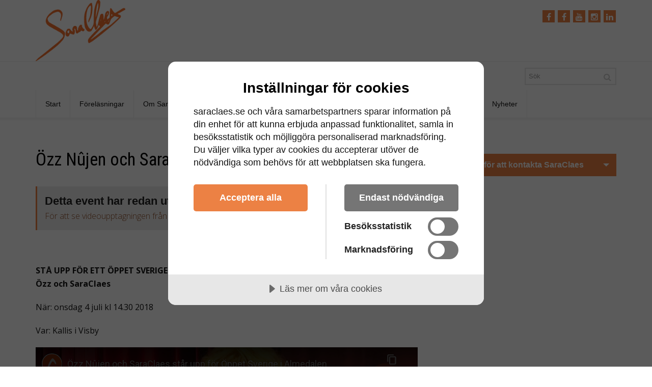

--- FILE ---
content_type: text/html
request_url: https://www.saraclaes.se/nyheter/ozz-nujen-och-saraclaes-i-almedalen-9/
body_size: 6352
content:

<!DOCTYPE html>
<!--[if IE 8]>			<html class="ie ie8"> <![endif]-->
<!--[if IE 9]>			<html class="ie ie9"> <![endif]-->
<!--[if gt IE 9]><!-->	<html> <!--<![endif]-->
	<head>
<script src="https://cdn.cookietractor.com/cookietractor.js" data-lang="sv-SE" data-id="8dfe502f-09ba-40ce-93c1-f333354fc173"></script>
<!-- Global site tag (gtag.js) - Google Analytics -->
<script async src="https://www.googletagmanager.com/gtag/js?id=UA-101321989-1"></script>
<script>
  window.dataLayer = window.dataLayer || [];
  function gtag(){dataLayer.push(arguments);}
  gtag('js', new Date());

  gtag('config', 'UA-101321989-1');
</script>

<!-- Global site tag (gtag.js) - Google Analytics -->
<script async src="https://www.googletagmanager.com/gtag/js?id=UA-101369082-1"></script>
<script>
  window.dataLayer = window.dataLayer || [];
  function gtag(){dataLayer.push(arguments);}
  gtag('js', new Date());

  gtag('config', 'UA-101369082-1');
</script>

<!-- Google tag (gtag.js) - Google Analytics -->
<script async src="https://www.googletagmanager.com/gtag/js?id=UA-241438034-1">
</script>
<script>
  window.dataLayer = window.dataLayer || [];
  function gtag(){dataLayer.push(arguments);}
  gtag('js', new Date());

  gtag('config', 'UA-241438034-1');
</script><meta name="msvalidate.01" content="70B27E82D3B5540DC3BB0251BFAD2FF5" />
		<meta charset="iso-8859-1" />
		<title>Özz Nujen och SaraClaes i Almedalen | Stand Up - Föreläsning</title>
		<meta name="keywords" content="" />
		<meta name="description" content="Özz Nûjen och SaraClaes i Almedalen gör en föreläsning / stand up, STÅ UPP FÖR ETT ÖPPET SVERIGE, på Kallis i Visby." />
		<meta http-equiv="X-UA-Compatible" content="IE=edge" />

		<!-- mobile settings -->
		<meta name="viewport" content="width=device-width, maximum-scale=1, initial-scale=1, user-scalable=0" />
    <meta property="fb:app_id" content="699244771180502" />
      
      
<!-- Open Graph / Facebook -->
<meta property="og:site_name" content="Värdigt.se" />
<meta property="og:type" content="website">
<meta property="og:url" content="https://www.saraclaes.se/nyheter/ozz-nujen-och-saraclaes-i-almedalen-9/">
<meta property="og:title" content="Özz Nujen och SaraClaes i Almedalen | Stand Up - Föreläsning">
<meta property="og:description" content="Özz Nûjen och SaraClaes i Almedalen gör en föreläsning / stand up, STÅ UPP FÖR ETT ÖPPET SVERIGE, på Kallis i Visby.">
<meta property="og:image" content="https://www.saraclaes.se/og-images/nyheter-saraclaes-forelasare.jpg">

<!-- Twitter -->
<meta property="twitter:card" content="summary_large_image">
<meta property="twitter:url" content="https://www.saraclaes.se/nyheter/ozz-nujen-och-saraclaes-i-almedalen-9/">
<meta property="twitter:title" content="Özz Nujen och SaraClaes i Almedalen | Stand Up - Föreläsning">
<meta property="twitter:description" content="Özz Nûjen och SaraClaes i Almedalen gör en föreläsning / stand up, STÅ UPP FÖR ETT ÖPPET SVERIGE, på Kallis i Visby.">
<meta property="twitter:image" content="https://www.saraclaes.se/og-images/nyheter-saraclaes-forelasare.jpg">


		<!-- mobile settings -->
		<meta name="viewport" content="width=device-width, maximum-scale=1, initial-scale=1, user-scalable=0" />

		<!-- WEB FONTS -->
		<link href="https://fonts.googleapis.com/css?family=Open+Sans:300,400,700,800&amp;subset=latin,latin-ext,cyrillic,cyrillic-ext" rel="stylesheet" type="text/css" />
    <link rel="preconnect" href="https://fonts.googleapis.com">
<link rel="preconnect" href="https://fonts.gstatic.com" crossorigin>
<link href="https://fonts.googleapis.com/css2?family=Nunito:wght@900&display=swap" rel="stylesheet">
<link rel="preconnect" href="https://fonts.googleapis.com">
<link rel="preconnect" href="https://fonts.gstatic.com" crossorigin>
<link href="https://fonts.googleapis.com/css2?family=Roboto+Condensed:wght@400;700&display=swap" rel="stylesheet">
<link rel="preconnect" href="https://fonts.googleapis.com">
<link rel="preconnect" href="https://fonts.gstatic.com" crossorigin>
<link href="https://fonts.googleapis.com/css2?family=Open+Sans:ital,wght@0,400;0,700;1,400;1,700&display=swap" rel="stylesheet">

<link href="https://www.saraclaes.se/css/fonts.css" rel="stylesheet">

		<!-- CORE CSS -->
		<link href="https://www.saraclaes.se/html/assets/plugins/bootstrap/css/bootstrap.min.css" rel="stylesheet" type="text/css" />
		<link href="https://www.saraclaes.se/html/assets/css/font-awesome.css" rel="stylesheet" type="text/css" />
		<link href="https://www.saraclaes.se/html/assets/css/sky-forms.css" rel="stylesheet" type="text/css" />
		<link href="https://www.saraclaes.se/html/assets/css/weather-icons.min.css" rel="stylesheet" type="text/css" />
		<link href="https://www.saraclaes.se/html/assets/css/line-icons.css" rel="stylesheet" type="text/css" />
		<link href="https://www.saraclaes.se/html/assets/plugins/owl-carousel/owl.pack.css" rel="stylesheet" type="text/css" />
		<link href="https://www.saraclaes.se/html/assets/plugins/magnific-popup/magnific-popup.css" rel="stylesheet" type="text/css" />
		<link href="https://www.saraclaes.se/css/animate/animate.css" rel="stylesheet" type="text/css" />
		<link href="https://www.saraclaes.se/html/assets/css/flexslider.css" rel="stylesheet" type="text/css" />

		<!-- REVOLUTION SLIDER -->
		<link href="https://www.saraclaes.se/html/assets/css/revolution-slider.css" rel="stylesheet" type="text/css" />
		<link href="https://www.saraclaes.se/html/assets/css/layerslider.css" rel="stylesheet" type="text/css" />


                  

		<!-- THEME CSS -->
		<link href="https://www.saraclaes.se/html/assets/css/essentials.css?20260202170545" rel="stylesheet" type="text/css" />
		<link href="https://www.saraclaes.se/html/assets/css/layout.css?20260202170545" rel="stylesheet" type="text/css" />
		<link href="https://www.saraclaes.se/html/assets/css/header-2.css?20260202170545" rel="stylesheet" type="text/css" />
		<link href="https://www.saraclaes.se/html/assets/css/footer-default.css?20260202170545" rel="stylesheet" type="text/css" />
		<link href="https://www.saraclaes.se/html/assets/css/color_scheme/red.css?20260202170545" rel="stylesheet" type="text/css" id="color_scheme" />
    
  <link href="https://www.saraclaes.se/css/site.css?20260202170545" rel="stylesheet" type="text/css" />

<link rel="apple-touch-icon" sizes="180x180" href="https://www.saraclaes.se/apple-touch-icon.png">
<link rel="icon" type="image/png" sizes="32x32" href="https://www.saraclaes.se/favicon-32x32.png">
<link rel="icon" type="image/png" sizes="16x16" href="https://www.saraclaes.se/favicon-16x16.png">
<link rel="manifest" href="https://www.saraclaes.se/manifest.json">
<link rel="mask-icon" href="https://www.saraclaes.se/safari-pinned-tab.svg" color="#5bbad5">
<meta name="msapplication-TileColor" content="#da532c">
<meta name="theme-color" content="#ffffff">

		<!-- Morenizr -->
		<script type="text/javascript" src="https://www.saraclaes.se/html/assets/plugins/modernizr.min.js"></script>

		<!--[if lte IE 8]>
			<script src="https://www.saraclaes.se/html/assets/plugins/respond.js"></script>
		<![endif]-->

<script>
  function resizeIframe(obj) {
    obj.style.height = obj.contentWindow.document.body.scrollHeight + 'px';
  }
</script>

<script src='https://www.google.com/recaptcha/api.js'></script>



<link href="https://www.saraclaes.se/scripts/news-ticker/news-ticker.css" rel="stylesheet" type="text/css" />

	</head>	<body class="smoothscroll">
		<div id="wrapper">

			<div id="header"> <!-- class="sticky" for sticky menu -->

				<!-- Top Bar -->
				<header id="topBar">
					<div class="container">

						<div class="pull-right fsize13 margin-top10 hide_mobile">
							<div class="block text-right"><!-- social -->
								<a href="https://www.facebook.com/saralundclaesschmidt/" class="social fa fa-facebook" target="_blank" rel="me" title="Följ Sara Lund på Facebook"></a>
								<a href="https://www.facebook.com/claes.s.lund" class="social fa fa-facebook" target="_blank" rel="me" title="Besök Sara Lund på Facebook"></a>
								<a href="https://www.youtube.com/c/SaraClaesOfficial" target="_blank" class="social fa fa-youtube" rel="me" title="Besök SaraClaes YouTube-kanal"></a>
								<a href="https://www.instagram.com/saraclaes1/" class="social fa fa-instagram" target="_blank" rel="me" title="Följa Sara Lund / SaraClaes på Instagram"></a>
								<a href="https://www.linkedin.com/in/saraclaes-schmidt-395b65171/" target="_blank" rel="me" class="social fa fa-linkedin" title="Besök Sara Lund på LinkedIn"></a>
</div><!-- /social -->
						</div>

						<!-- Logo -->
						<a class="logo" href="https://www.saraclaes.se/">
							<img src="https://www.saraclaes.se/html/assets/images/logo-orange-214.png" height="120" alt="Sara Lund - föreläsare - logo" />
						</a>

					</div><!-- /.container -->
				</header>
				<!-- /Top Bar -->

				<!-- Top Nav -->
				<header id="topNav">
					<div class="container">

						<!-- Mobile Menu Button -->
						<button class="btn btn-mobile" data-toggle="collapse" data-target=".nav-main-collapse">
							<i class="fa fa-bars"></i>
						</button>

						<!-- Search -->
						<form class="search" method="post" action="https://www.saraclaes.se/sok/">
							<input type="hidden" name="extEvent" value="searchSite">
							<input type="text" class="form-control" name="searchStr" value="" placeholder="Sök">
							<button class="fa fa-search"></button>
						</form>
						<!-- /Search -->

						<!-- Top Nav -->
						<div class="navbar-collapse nav-main-collapse collapse">
							<nav class="nav-main">
								<ul id="topMain" class="nav nav-pills nav-main">
									<li><a class="dropdown-toggle" href="https://www.saraclaes.se/" title="Start">Start</a></li>
									<li><a class="dropdown-toggle" title="Föreläsningar">Föreläsningar</a>
									  <ul class="dropdown-menu">
									<li><a href="https://www.saraclaes.se/forelasningar/fran-man-till-manniska/" title="Från Man till Människa">Från Man till Människa</a></li>
									<li><a href="https://www.saraclaes.se/forelasningar/sara-i-skolan/" title="Sara i Skolan">Sara i Skolan</a></li>
									<li><a href="https://www.saraclaes.se/forelasningar/mangfaldsboost-standup-forelasning/" title="Sara Stand up">Sara Stand up</a></li>
									<li><a href="https://www.saraclaes.se/forelasningar/konferencier-programledare/" title="Konferencier / Programledare">Konferencier / Programledare</a></li>
									<li><a href="https://www.saraclaes.se/forelasningar/teknikbehov/" title="Teknikbehov">Teknikbehov</a></li>
									<li><a href="https://www.saraclaes.se/forelasningar/ozz-nujen-och-saraclaes-vart-ar-vi-pa-vag/" title="Özz & SaraClaes - vart är vi på väg?">Özz & SaraClaes - vart är vi på väg?</a></li>
									<li><a href="https://www.saraclaes.se/forelasningar/den-ofrivillige-entreprenoren/" title="Den ofrivillige entreprenören">Den ofrivillige entreprenören</a></li>
									<li><a href="https://www.saraclaes.se/bild/" title="Föreläsningsbilder">Föreläsningsbilder</a></li>
									  </ul>
									</li>
									<li><a class="dropdown-toggle" title="Om SaraClaes">Om SaraClaes</a>
									  <ul class="dropdown-menu">
									<li><a href="https://www.saraclaes.se/om-saraclaes/presentation/" title="Presentation">Presentation</a></li>
									<li><a href="https://www.saraclaes.se/om-saraclaes/sara-i-media/" title="Sara i media">Sara i media</a></li>
									<li><a href="https://www.saraclaes.se/om-saraclaes/artiklar/" title="Artiklar">Artiklar</a></li>
									<li><a href="https://www.saraclaes.se/om-saraclaes/videoarkiv/" title="Videoarkiv">Videoarkiv</a></li>
									<li><a href="https://www.saraclaes.se/om-saraclaes/kundcitat-omdomen-och-recensioner/" title="Kundcitat">Kundcitat</a></li>
									<li><a href="https://www.saraclaes.se/om-saraclaes/referenser/" title="Referenser">Referenser</a></li>
									<li><a href="https://www.saraclaes.se/om-saraclaes/bildgalleri/" title="Bildgalleri">Bildgalleri</a></li>
									<li><a href="https://www.saraclaes.se/om-saraclaes/min-historia/" title="Min historia">Min historia</a></li>
									<li><a href="https://www.saraclaes.se/om-saraclaes/bocker/" title="Böcker av SaraClaes">Böcker av SaraClaes</a></li>
									<li><a href="https://www.saraclaes.se/om-saraclaes/jentene-pa-toten-dokusapa-transpersoner/" title="Jentene på Toten">Jentene på Toten</a></li>
									  </ul>
									</li>
									<li><a class="dropdown-toggle" title="Föreläsare">Föreläsare</a>
									  <ul class="dropdown-menu">
									<li><a href="https://www.saraclaes.se/forelasare/video-forelasning/" title="Videos från föreläsningar">Videos från föreläsningar</a></li>
									<li><a href="https://www.saraclaes.se/forelasare/vardegrund/" title="Värdegrund">Värdegrund</a></li>
									<li><a href="https://www.saraclaes.se/forelasare/bemotande/" title="Bemötande">Bemötande</a></li>
									<li><a href="https://www.saraclaes.se/forelasare/manskliga-rattigheter/" title="Mänskliga rättigheter">Mänskliga rättigheter</a></li>
									<li><a href="https://www.saraclaes.se/forelasare/normer-heteronorm/" title="Normer">Normer</a></li>
									<li><a href="https://www.saraclaes.se/forelasare/varderingar/" title="Värderingar">Värderingar</a></li>
									<li><a href="https://www.saraclaes.se/forelasare/mangfald/" title="Mångfald">Mångfald</a></li>
									<li><a href="https://www.saraclaes.se/forelasare/entreprenorskap/" title="Entreprenörskap">Entreprenörskap</a></li>
									<li><a href="https://www.saraclaes.se/forelasare/skola/" title="Skola">Skola</a></li>
									  </ul>
									</li>
									<li><a class="dropdown-toggle" title="Reklam & PR">Reklam & PR</a>
									  <ul class="dropdown-menu">
									<li><a href="https://www.saraclaes.se/reklam-pr/informationstexter/" title="Reklamtexter svenska">Reklamtexter svenska</a></li>
									<li><a href="https://www.saraclaes.se/reklam-pr/bilder/" title="Press- och reklambilder">Press- och reklambilder</a></li>
									<li><a href="https://www.saraclaes.se/reklam-pr/affischer/" title="Affischer">Affischer</a></li>
									<li><a href="https://www.saraclaes.se/reklam-pr/reklametekster-norsk/" title="Reklametekster norsk">Reklametekster norsk</a></li>
									  </ul>
									</li>
									<li><a class="dropdown-toggle" title="Gratismaterial">Gratismaterial</a>
									  <ul class="dropdown-menu">
									<li><a href="https://www.saraclaes.se/gratis-material/publikationer-bocker/" title="Lästips">Lästips</a></li>
									<li><a href="https://www.saraclaes.se/gratis-material/metodmaterial/" title="Metodmaterial">Metodmaterial</a></li>
									<li><a href="https://www.saraclaes.se/gratis-material/checklistor/" title="Checklistor">Checklistor</a></li>
									<li><a href="https://www.saraclaes.se/gratis-material/artiklar-kronikor/" title="Artiklar/krönikor">Artiklar/krönikor</a></li>
									<li><a href="https://www.saraclaes.se/gratis-material/video/" title="Filmer">Filmer</a></li>
									<li><a href="https://www.saraclaes.se/bild/" title="Föreläsningsbilder">Föreläsningsbilder</a></li>
									<li><a href="https://www.saraclaes.se/gratis-material/radio-podcasts/" title="Radio/podcasts">Radio/podcasts</a></li>
									<li><a href="https://www.saraclaes.se/gratis-material/instagram/" title="Instagram">Instagram</a></li>
									<li><a href="https://www.saraclaes.se/gratis-material/organisationer-forskningscentrum-myndigheter/" title="Organisationer">Organisationer</a></li>
									  </ul>
									</li>
									<li><a class="dropdown-toggle" title="Transperson">Transperson</a>
									  <ul class="dropdown-menu">
									<li><a href="https://www.saraclaes.se/transvestit/artiklar/" title="Artiklar">Artiklar</a></li>
									<li><a href="https://www.saraclaes.se/transvestit/upplevelser/" title="Upplevelser">Upplevelser</a></li>
									<li><a href="https://www.saraclaes.se/om-saraclaes/bildgalleri/" title="Bildgalleri">Bildgalleri</a></li>
									<li><a href="https://www.saraclaes.se/transvestit/partner-till-en-transvestit/" title="Partner till en transvestit">Partner till en transvestit</a></li>
									<li><a href="https://www.saraclaes.se/transvestit/attitude-den-skandinaviska-transtidningen/" title="Attitude - Den skandinaviska transtidningen">Attitude - Den skandinaviska transtidningen</a></li>
									  </ul>
									</li>
									<li><a class="dropdown-toggle" href="https://www.saraclaes.se/kontakt/" title="Kontakt">Kontakt</a>									</li>
									<li><a class="dropdown-toggle" href="https://www.saraclaes.se/nyheter/" title="Nyheter">Nyheter</a>									</li>

								</ul>

							</nav>
						</div>
						<!-- /Top Nav -->

					</div><!-- /.container -->
				</header>
				<!-- /Top Nav -->
			</div>


			<!-- CONTENT -->
			<section>
				<div class="container">
					<div class="row">

						<div class="col-md-8">
		<h2>Özz Nûjen och SaraClaes i Almedalen</h2>
<DIV class="alert callout alert-default">
<H4><strong>Detta event har redan utförts</strong></H4>
<p><a target="_blank" href="https://player.vimeo.com/video/346811963">För att se&nbsp;videoupptagningen från denna föreläsning, var god klicka här</a></p></DIV>
<p>&nbsp;</p>
<p><strong>STÅ UPP FÖR ETT ÖPPET SVERIGE<br>Özz och SaraClaes</strong></p>
<p>När: onsdag 4 juli kl 14.30 2018</p>
<p>Var: Kallis i Visby</p>
<DIV class="embed-responsive embed-responsive-16by9"><IFRAME class=embed-responsive-item height=422 src="https://www.youtube.com/embed/zmwBEGVKxtA" frameBorder=0 width=750 allowfullscreen mozallowfullscreen webkitallowfullscreen></IFRAME></DIV><br>
<p><img class=img-responsive alt="Özz Nûjen och SaraClaes" src="https://www.saraclaes.se/pics/contentPics//ozz-nujen-saraclaes-sta-upp-for-sverige-flyer-almedalen-2018.jpg"></p>

						</div>
						<div class="col-md-4">
<!-- TOGGLES -->

<div class="toggle transparent">
  <div class="toggle"><!-- toggle -->
    <label>Klicka här för att kontakta SaraClaes</label>
    <div class="toggle-content">
      <p>Fyll i namn, e-post samt ditt meddelande och skicka sedan formuläret så kontaktar vi dig inom kort.</p>
      <form action="https://www.saraclaes.se/extEvents/send-contactform2/" method="post" class="sky-form clearfix">
        <label class="input"> <i class="icon-prepend fa fa-user"></i>
          <input type="text" name="contact_name" placeholder="Namn">
        </label>
        <label class="input"> <i class="icon-prepend fa fa-envelope"></i>
          <input type="text" name="contact_email" placeholder="E-post">
        </label>
        <label class="textarea"> <i class="icon-prepend fa fa-comment"></i>
          <textarea rows="10" name="contact_comment" placeholder="Skriv ditt meddelande..."></textarea>
        </label>
<style>
    /* already defined in bootstrap4 */
    .text-xs-center {
        text-align: center;
    }

    .g-recaptcha {
        display: inline-block;
    }
</style>
<div class="text-xs-center">
        <div class="g-recaptcha" data-sitekey="6LdLPSYUAAAAAA3o54Ihv_Pf6CP0zEEtpTTmagXt"></div>
</div>
        <button class="btn btn-primary pull-right" style="width: 100%;">Skicka</button>
      </form>
    </div>
  </div>
  <!-- /toggle --> 
  
</div>
<!-- /TOGGLES --> 



						</div>

					</div>
				</div>
			</section>
			<!-- /CONTENT -->



			<!-- FOOTER -->
			<footer id="footer">
				<div class="container">

					<div class="row">

						<!-- col #1 -->
						<div class="logo_footer dark col-md-3">


							<p class="block">

								Email: info@saraclaes.se<br />
								Telefon: +46 707 41 40 95<br />

							</p>

							<p class="block"><!-- social -->
								<a href="https://www.facebook.com/saralundclaesschmidt/" target="_blank" rel="me" class="social fa fa-facebook" title="Följ Sara Lund på Facebook"></a>
								<a href="https://www.facebook.com/claes.s.lund" target="_blank" rel="me" class="social fa fa-facebook" title="Besök Sara Lund på Facebook"></a>
								<a href="https://www.youtube.com/c/SaraClaesOfficial" target="_blank" rel="me" class="social fa fa-youtube" title="Besök SaraClaes YouTube-kanal"></a>
								<a href="https://www.instagram.com/saraclaes1/" class="social fa fa-instagram" target="_blank" rel="me" title="Följa Sara Lund / SaraClaes på Instagram"></a>
								<a href="https://www.linkedin.com/in/saraclaes-schmidt-395b65171/" target="_blank" rel="me" class="social fa fa-linkedin" title="Besök Sara Lund på LinkedIn"></a>								
							</p><!-- /social -->
						</div>
						<!-- /col #1 -->
					</div>

				</div>

				<hr />

				<div class="copyright">
					<div class="container text-center fsize12">
						All Rights Reserved &copy;2026 | Sara Lund&nbsp;

					</div>
				</div>
			</footer>
			<!-- /FOOTER -->

			<a href="#" id="toTop"></a>

		</div><!-- /#wrapper -->

		<!-- JAVASCRIPT FILES -->
		<script type="text/javascript" src="https://www.saraclaes.se/html/assets/plugins/jquery-2.1.3.min.js"></script>
		<script type="text/javascript" src="https://www.saraclaes.se/html/assets/plugins/jquery.isotope.js"></script>
		<script type="text/javascript" src="https://www.saraclaes.se/html/assets/plugins/masonry.js"></script>

		<script type="text/javascript" src="https://www.saraclaes.se/html/assets/plugins/bootstrap/js/bootstrap.min.js"></script>
		<script type="text/javascript" src="https://www.saraclaes.se/html/assets/plugins/magnific-popup/jquery.magnific-popup.min.js"></script>
		<script type="text/javascript" src="https://www.saraclaes.se/html/assets/plugins/owl-carousel/owl.carousel.min.js"></script>
		<script type="text/javascript" src="https://www.saraclaes.se/html/assets/plugins/knob/js/jquery.knob.js"></script>
		<script type="text/javascript" src="https://www.saraclaes.se/html/assets/plugins/flexslider/jquery.flexslider-min.js"></script>

		<!-- REVOLUTION SLIDER -->
		<script type="text/javascript" src="https://www.saraclaes.se/html/assets/plugins/revolution-slider/js/jquery.themepunch.tools.min.js"></script>
		<script type="text/javascript" src="https://www.saraclaes.se/html/assets/plugins/revolution-slider/js/jquery.themepunch.revolution.min.js"></script>
		<script type="text/javascript" src="https://www.saraclaes.se/html/assets/js/revolution_slider.js"></script>



		<script type="text/javascript" src="https://www.saraclaes.se/html/assets/js/scripts.js"></script>
		
</body>
</html>

--- FILE ---
content_type: text/html; charset=utf-8
request_url: https://www.google.com/recaptcha/api2/anchor?ar=1&k=6LdLPSYUAAAAAA3o54Ihv_Pf6CP0zEEtpTTmagXt&co=aHR0cHM6Ly93d3cuc2FyYWNsYWVzLnNlOjQ0Mw..&hl=en&v=N67nZn4AqZkNcbeMu4prBgzg&size=normal&anchor-ms=20000&execute-ms=30000&cb=8zd1myjoirwf
body_size: 49533
content:
<!DOCTYPE HTML><html dir="ltr" lang="en"><head><meta http-equiv="Content-Type" content="text/html; charset=UTF-8">
<meta http-equiv="X-UA-Compatible" content="IE=edge">
<title>reCAPTCHA</title>
<style type="text/css">
/* cyrillic-ext */
@font-face {
  font-family: 'Roboto';
  font-style: normal;
  font-weight: 400;
  font-stretch: 100%;
  src: url(//fonts.gstatic.com/s/roboto/v48/KFO7CnqEu92Fr1ME7kSn66aGLdTylUAMa3GUBHMdazTgWw.woff2) format('woff2');
  unicode-range: U+0460-052F, U+1C80-1C8A, U+20B4, U+2DE0-2DFF, U+A640-A69F, U+FE2E-FE2F;
}
/* cyrillic */
@font-face {
  font-family: 'Roboto';
  font-style: normal;
  font-weight: 400;
  font-stretch: 100%;
  src: url(//fonts.gstatic.com/s/roboto/v48/KFO7CnqEu92Fr1ME7kSn66aGLdTylUAMa3iUBHMdazTgWw.woff2) format('woff2');
  unicode-range: U+0301, U+0400-045F, U+0490-0491, U+04B0-04B1, U+2116;
}
/* greek-ext */
@font-face {
  font-family: 'Roboto';
  font-style: normal;
  font-weight: 400;
  font-stretch: 100%;
  src: url(//fonts.gstatic.com/s/roboto/v48/KFO7CnqEu92Fr1ME7kSn66aGLdTylUAMa3CUBHMdazTgWw.woff2) format('woff2');
  unicode-range: U+1F00-1FFF;
}
/* greek */
@font-face {
  font-family: 'Roboto';
  font-style: normal;
  font-weight: 400;
  font-stretch: 100%;
  src: url(//fonts.gstatic.com/s/roboto/v48/KFO7CnqEu92Fr1ME7kSn66aGLdTylUAMa3-UBHMdazTgWw.woff2) format('woff2');
  unicode-range: U+0370-0377, U+037A-037F, U+0384-038A, U+038C, U+038E-03A1, U+03A3-03FF;
}
/* math */
@font-face {
  font-family: 'Roboto';
  font-style: normal;
  font-weight: 400;
  font-stretch: 100%;
  src: url(//fonts.gstatic.com/s/roboto/v48/KFO7CnqEu92Fr1ME7kSn66aGLdTylUAMawCUBHMdazTgWw.woff2) format('woff2');
  unicode-range: U+0302-0303, U+0305, U+0307-0308, U+0310, U+0312, U+0315, U+031A, U+0326-0327, U+032C, U+032F-0330, U+0332-0333, U+0338, U+033A, U+0346, U+034D, U+0391-03A1, U+03A3-03A9, U+03B1-03C9, U+03D1, U+03D5-03D6, U+03F0-03F1, U+03F4-03F5, U+2016-2017, U+2034-2038, U+203C, U+2040, U+2043, U+2047, U+2050, U+2057, U+205F, U+2070-2071, U+2074-208E, U+2090-209C, U+20D0-20DC, U+20E1, U+20E5-20EF, U+2100-2112, U+2114-2115, U+2117-2121, U+2123-214F, U+2190, U+2192, U+2194-21AE, U+21B0-21E5, U+21F1-21F2, U+21F4-2211, U+2213-2214, U+2216-22FF, U+2308-230B, U+2310, U+2319, U+231C-2321, U+2336-237A, U+237C, U+2395, U+239B-23B7, U+23D0, U+23DC-23E1, U+2474-2475, U+25AF, U+25B3, U+25B7, U+25BD, U+25C1, U+25CA, U+25CC, U+25FB, U+266D-266F, U+27C0-27FF, U+2900-2AFF, U+2B0E-2B11, U+2B30-2B4C, U+2BFE, U+3030, U+FF5B, U+FF5D, U+1D400-1D7FF, U+1EE00-1EEFF;
}
/* symbols */
@font-face {
  font-family: 'Roboto';
  font-style: normal;
  font-weight: 400;
  font-stretch: 100%;
  src: url(//fonts.gstatic.com/s/roboto/v48/KFO7CnqEu92Fr1ME7kSn66aGLdTylUAMaxKUBHMdazTgWw.woff2) format('woff2');
  unicode-range: U+0001-000C, U+000E-001F, U+007F-009F, U+20DD-20E0, U+20E2-20E4, U+2150-218F, U+2190, U+2192, U+2194-2199, U+21AF, U+21E6-21F0, U+21F3, U+2218-2219, U+2299, U+22C4-22C6, U+2300-243F, U+2440-244A, U+2460-24FF, U+25A0-27BF, U+2800-28FF, U+2921-2922, U+2981, U+29BF, U+29EB, U+2B00-2BFF, U+4DC0-4DFF, U+FFF9-FFFB, U+10140-1018E, U+10190-1019C, U+101A0, U+101D0-101FD, U+102E0-102FB, U+10E60-10E7E, U+1D2C0-1D2D3, U+1D2E0-1D37F, U+1F000-1F0FF, U+1F100-1F1AD, U+1F1E6-1F1FF, U+1F30D-1F30F, U+1F315, U+1F31C, U+1F31E, U+1F320-1F32C, U+1F336, U+1F378, U+1F37D, U+1F382, U+1F393-1F39F, U+1F3A7-1F3A8, U+1F3AC-1F3AF, U+1F3C2, U+1F3C4-1F3C6, U+1F3CA-1F3CE, U+1F3D4-1F3E0, U+1F3ED, U+1F3F1-1F3F3, U+1F3F5-1F3F7, U+1F408, U+1F415, U+1F41F, U+1F426, U+1F43F, U+1F441-1F442, U+1F444, U+1F446-1F449, U+1F44C-1F44E, U+1F453, U+1F46A, U+1F47D, U+1F4A3, U+1F4B0, U+1F4B3, U+1F4B9, U+1F4BB, U+1F4BF, U+1F4C8-1F4CB, U+1F4D6, U+1F4DA, U+1F4DF, U+1F4E3-1F4E6, U+1F4EA-1F4ED, U+1F4F7, U+1F4F9-1F4FB, U+1F4FD-1F4FE, U+1F503, U+1F507-1F50B, U+1F50D, U+1F512-1F513, U+1F53E-1F54A, U+1F54F-1F5FA, U+1F610, U+1F650-1F67F, U+1F687, U+1F68D, U+1F691, U+1F694, U+1F698, U+1F6AD, U+1F6B2, U+1F6B9-1F6BA, U+1F6BC, U+1F6C6-1F6CF, U+1F6D3-1F6D7, U+1F6E0-1F6EA, U+1F6F0-1F6F3, U+1F6F7-1F6FC, U+1F700-1F7FF, U+1F800-1F80B, U+1F810-1F847, U+1F850-1F859, U+1F860-1F887, U+1F890-1F8AD, U+1F8B0-1F8BB, U+1F8C0-1F8C1, U+1F900-1F90B, U+1F93B, U+1F946, U+1F984, U+1F996, U+1F9E9, U+1FA00-1FA6F, U+1FA70-1FA7C, U+1FA80-1FA89, U+1FA8F-1FAC6, U+1FACE-1FADC, U+1FADF-1FAE9, U+1FAF0-1FAF8, U+1FB00-1FBFF;
}
/* vietnamese */
@font-face {
  font-family: 'Roboto';
  font-style: normal;
  font-weight: 400;
  font-stretch: 100%;
  src: url(//fonts.gstatic.com/s/roboto/v48/KFO7CnqEu92Fr1ME7kSn66aGLdTylUAMa3OUBHMdazTgWw.woff2) format('woff2');
  unicode-range: U+0102-0103, U+0110-0111, U+0128-0129, U+0168-0169, U+01A0-01A1, U+01AF-01B0, U+0300-0301, U+0303-0304, U+0308-0309, U+0323, U+0329, U+1EA0-1EF9, U+20AB;
}
/* latin-ext */
@font-face {
  font-family: 'Roboto';
  font-style: normal;
  font-weight: 400;
  font-stretch: 100%;
  src: url(//fonts.gstatic.com/s/roboto/v48/KFO7CnqEu92Fr1ME7kSn66aGLdTylUAMa3KUBHMdazTgWw.woff2) format('woff2');
  unicode-range: U+0100-02BA, U+02BD-02C5, U+02C7-02CC, U+02CE-02D7, U+02DD-02FF, U+0304, U+0308, U+0329, U+1D00-1DBF, U+1E00-1E9F, U+1EF2-1EFF, U+2020, U+20A0-20AB, U+20AD-20C0, U+2113, U+2C60-2C7F, U+A720-A7FF;
}
/* latin */
@font-face {
  font-family: 'Roboto';
  font-style: normal;
  font-weight: 400;
  font-stretch: 100%;
  src: url(//fonts.gstatic.com/s/roboto/v48/KFO7CnqEu92Fr1ME7kSn66aGLdTylUAMa3yUBHMdazQ.woff2) format('woff2');
  unicode-range: U+0000-00FF, U+0131, U+0152-0153, U+02BB-02BC, U+02C6, U+02DA, U+02DC, U+0304, U+0308, U+0329, U+2000-206F, U+20AC, U+2122, U+2191, U+2193, U+2212, U+2215, U+FEFF, U+FFFD;
}
/* cyrillic-ext */
@font-face {
  font-family: 'Roboto';
  font-style: normal;
  font-weight: 500;
  font-stretch: 100%;
  src: url(//fonts.gstatic.com/s/roboto/v48/KFO7CnqEu92Fr1ME7kSn66aGLdTylUAMa3GUBHMdazTgWw.woff2) format('woff2');
  unicode-range: U+0460-052F, U+1C80-1C8A, U+20B4, U+2DE0-2DFF, U+A640-A69F, U+FE2E-FE2F;
}
/* cyrillic */
@font-face {
  font-family: 'Roboto';
  font-style: normal;
  font-weight: 500;
  font-stretch: 100%;
  src: url(//fonts.gstatic.com/s/roboto/v48/KFO7CnqEu92Fr1ME7kSn66aGLdTylUAMa3iUBHMdazTgWw.woff2) format('woff2');
  unicode-range: U+0301, U+0400-045F, U+0490-0491, U+04B0-04B1, U+2116;
}
/* greek-ext */
@font-face {
  font-family: 'Roboto';
  font-style: normal;
  font-weight: 500;
  font-stretch: 100%;
  src: url(//fonts.gstatic.com/s/roboto/v48/KFO7CnqEu92Fr1ME7kSn66aGLdTylUAMa3CUBHMdazTgWw.woff2) format('woff2');
  unicode-range: U+1F00-1FFF;
}
/* greek */
@font-face {
  font-family: 'Roboto';
  font-style: normal;
  font-weight: 500;
  font-stretch: 100%;
  src: url(//fonts.gstatic.com/s/roboto/v48/KFO7CnqEu92Fr1ME7kSn66aGLdTylUAMa3-UBHMdazTgWw.woff2) format('woff2');
  unicode-range: U+0370-0377, U+037A-037F, U+0384-038A, U+038C, U+038E-03A1, U+03A3-03FF;
}
/* math */
@font-face {
  font-family: 'Roboto';
  font-style: normal;
  font-weight: 500;
  font-stretch: 100%;
  src: url(//fonts.gstatic.com/s/roboto/v48/KFO7CnqEu92Fr1ME7kSn66aGLdTylUAMawCUBHMdazTgWw.woff2) format('woff2');
  unicode-range: U+0302-0303, U+0305, U+0307-0308, U+0310, U+0312, U+0315, U+031A, U+0326-0327, U+032C, U+032F-0330, U+0332-0333, U+0338, U+033A, U+0346, U+034D, U+0391-03A1, U+03A3-03A9, U+03B1-03C9, U+03D1, U+03D5-03D6, U+03F0-03F1, U+03F4-03F5, U+2016-2017, U+2034-2038, U+203C, U+2040, U+2043, U+2047, U+2050, U+2057, U+205F, U+2070-2071, U+2074-208E, U+2090-209C, U+20D0-20DC, U+20E1, U+20E5-20EF, U+2100-2112, U+2114-2115, U+2117-2121, U+2123-214F, U+2190, U+2192, U+2194-21AE, U+21B0-21E5, U+21F1-21F2, U+21F4-2211, U+2213-2214, U+2216-22FF, U+2308-230B, U+2310, U+2319, U+231C-2321, U+2336-237A, U+237C, U+2395, U+239B-23B7, U+23D0, U+23DC-23E1, U+2474-2475, U+25AF, U+25B3, U+25B7, U+25BD, U+25C1, U+25CA, U+25CC, U+25FB, U+266D-266F, U+27C0-27FF, U+2900-2AFF, U+2B0E-2B11, U+2B30-2B4C, U+2BFE, U+3030, U+FF5B, U+FF5D, U+1D400-1D7FF, U+1EE00-1EEFF;
}
/* symbols */
@font-face {
  font-family: 'Roboto';
  font-style: normal;
  font-weight: 500;
  font-stretch: 100%;
  src: url(//fonts.gstatic.com/s/roboto/v48/KFO7CnqEu92Fr1ME7kSn66aGLdTylUAMaxKUBHMdazTgWw.woff2) format('woff2');
  unicode-range: U+0001-000C, U+000E-001F, U+007F-009F, U+20DD-20E0, U+20E2-20E4, U+2150-218F, U+2190, U+2192, U+2194-2199, U+21AF, U+21E6-21F0, U+21F3, U+2218-2219, U+2299, U+22C4-22C6, U+2300-243F, U+2440-244A, U+2460-24FF, U+25A0-27BF, U+2800-28FF, U+2921-2922, U+2981, U+29BF, U+29EB, U+2B00-2BFF, U+4DC0-4DFF, U+FFF9-FFFB, U+10140-1018E, U+10190-1019C, U+101A0, U+101D0-101FD, U+102E0-102FB, U+10E60-10E7E, U+1D2C0-1D2D3, U+1D2E0-1D37F, U+1F000-1F0FF, U+1F100-1F1AD, U+1F1E6-1F1FF, U+1F30D-1F30F, U+1F315, U+1F31C, U+1F31E, U+1F320-1F32C, U+1F336, U+1F378, U+1F37D, U+1F382, U+1F393-1F39F, U+1F3A7-1F3A8, U+1F3AC-1F3AF, U+1F3C2, U+1F3C4-1F3C6, U+1F3CA-1F3CE, U+1F3D4-1F3E0, U+1F3ED, U+1F3F1-1F3F3, U+1F3F5-1F3F7, U+1F408, U+1F415, U+1F41F, U+1F426, U+1F43F, U+1F441-1F442, U+1F444, U+1F446-1F449, U+1F44C-1F44E, U+1F453, U+1F46A, U+1F47D, U+1F4A3, U+1F4B0, U+1F4B3, U+1F4B9, U+1F4BB, U+1F4BF, U+1F4C8-1F4CB, U+1F4D6, U+1F4DA, U+1F4DF, U+1F4E3-1F4E6, U+1F4EA-1F4ED, U+1F4F7, U+1F4F9-1F4FB, U+1F4FD-1F4FE, U+1F503, U+1F507-1F50B, U+1F50D, U+1F512-1F513, U+1F53E-1F54A, U+1F54F-1F5FA, U+1F610, U+1F650-1F67F, U+1F687, U+1F68D, U+1F691, U+1F694, U+1F698, U+1F6AD, U+1F6B2, U+1F6B9-1F6BA, U+1F6BC, U+1F6C6-1F6CF, U+1F6D3-1F6D7, U+1F6E0-1F6EA, U+1F6F0-1F6F3, U+1F6F7-1F6FC, U+1F700-1F7FF, U+1F800-1F80B, U+1F810-1F847, U+1F850-1F859, U+1F860-1F887, U+1F890-1F8AD, U+1F8B0-1F8BB, U+1F8C0-1F8C1, U+1F900-1F90B, U+1F93B, U+1F946, U+1F984, U+1F996, U+1F9E9, U+1FA00-1FA6F, U+1FA70-1FA7C, U+1FA80-1FA89, U+1FA8F-1FAC6, U+1FACE-1FADC, U+1FADF-1FAE9, U+1FAF0-1FAF8, U+1FB00-1FBFF;
}
/* vietnamese */
@font-face {
  font-family: 'Roboto';
  font-style: normal;
  font-weight: 500;
  font-stretch: 100%;
  src: url(//fonts.gstatic.com/s/roboto/v48/KFO7CnqEu92Fr1ME7kSn66aGLdTylUAMa3OUBHMdazTgWw.woff2) format('woff2');
  unicode-range: U+0102-0103, U+0110-0111, U+0128-0129, U+0168-0169, U+01A0-01A1, U+01AF-01B0, U+0300-0301, U+0303-0304, U+0308-0309, U+0323, U+0329, U+1EA0-1EF9, U+20AB;
}
/* latin-ext */
@font-face {
  font-family: 'Roboto';
  font-style: normal;
  font-weight: 500;
  font-stretch: 100%;
  src: url(//fonts.gstatic.com/s/roboto/v48/KFO7CnqEu92Fr1ME7kSn66aGLdTylUAMa3KUBHMdazTgWw.woff2) format('woff2');
  unicode-range: U+0100-02BA, U+02BD-02C5, U+02C7-02CC, U+02CE-02D7, U+02DD-02FF, U+0304, U+0308, U+0329, U+1D00-1DBF, U+1E00-1E9F, U+1EF2-1EFF, U+2020, U+20A0-20AB, U+20AD-20C0, U+2113, U+2C60-2C7F, U+A720-A7FF;
}
/* latin */
@font-face {
  font-family: 'Roboto';
  font-style: normal;
  font-weight: 500;
  font-stretch: 100%;
  src: url(//fonts.gstatic.com/s/roboto/v48/KFO7CnqEu92Fr1ME7kSn66aGLdTylUAMa3yUBHMdazQ.woff2) format('woff2');
  unicode-range: U+0000-00FF, U+0131, U+0152-0153, U+02BB-02BC, U+02C6, U+02DA, U+02DC, U+0304, U+0308, U+0329, U+2000-206F, U+20AC, U+2122, U+2191, U+2193, U+2212, U+2215, U+FEFF, U+FFFD;
}
/* cyrillic-ext */
@font-face {
  font-family: 'Roboto';
  font-style: normal;
  font-weight: 900;
  font-stretch: 100%;
  src: url(//fonts.gstatic.com/s/roboto/v48/KFO7CnqEu92Fr1ME7kSn66aGLdTylUAMa3GUBHMdazTgWw.woff2) format('woff2');
  unicode-range: U+0460-052F, U+1C80-1C8A, U+20B4, U+2DE0-2DFF, U+A640-A69F, U+FE2E-FE2F;
}
/* cyrillic */
@font-face {
  font-family: 'Roboto';
  font-style: normal;
  font-weight: 900;
  font-stretch: 100%;
  src: url(//fonts.gstatic.com/s/roboto/v48/KFO7CnqEu92Fr1ME7kSn66aGLdTylUAMa3iUBHMdazTgWw.woff2) format('woff2');
  unicode-range: U+0301, U+0400-045F, U+0490-0491, U+04B0-04B1, U+2116;
}
/* greek-ext */
@font-face {
  font-family: 'Roboto';
  font-style: normal;
  font-weight: 900;
  font-stretch: 100%;
  src: url(//fonts.gstatic.com/s/roboto/v48/KFO7CnqEu92Fr1ME7kSn66aGLdTylUAMa3CUBHMdazTgWw.woff2) format('woff2');
  unicode-range: U+1F00-1FFF;
}
/* greek */
@font-face {
  font-family: 'Roboto';
  font-style: normal;
  font-weight: 900;
  font-stretch: 100%;
  src: url(//fonts.gstatic.com/s/roboto/v48/KFO7CnqEu92Fr1ME7kSn66aGLdTylUAMa3-UBHMdazTgWw.woff2) format('woff2');
  unicode-range: U+0370-0377, U+037A-037F, U+0384-038A, U+038C, U+038E-03A1, U+03A3-03FF;
}
/* math */
@font-face {
  font-family: 'Roboto';
  font-style: normal;
  font-weight: 900;
  font-stretch: 100%;
  src: url(//fonts.gstatic.com/s/roboto/v48/KFO7CnqEu92Fr1ME7kSn66aGLdTylUAMawCUBHMdazTgWw.woff2) format('woff2');
  unicode-range: U+0302-0303, U+0305, U+0307-0308, U+0310, U+0312, U+0315, U+031A, U+0326-0327, U+032C, U+032F-0330, U+0332-0333, U+0338, U+033A, U+0346, U+034D, U+0391-03A1, U+03A3-03A9, U+03B1-03C9, U+03D1, U+03D5-03D6, U+03F0-03F1, U+03F4-03F5, U+2016-2017, U+2034-2038, U+203C, U+2040, U+2043, U+2047, U+2050, U+2057, U+205F, U+2070-2071, U+2074-208E, U+2090-209C, U+20D0-20DC, U+20E1, U+20E5-20EF, U+2100-2112, U+2114-2115, U+2117-2121, U+2123-214F, U+2190, U+2192, U+2194-21AE, U+21B0-21E5, U+21F1-21F2, U+21F4-2211, U+2213-2214, U+2216-22FF, U+2308-230B, U+2310, U+2319, U+231C-2321, U+2336-237A, U+237C, U+2395, U+239B-23B7, U+23D0, U+23DC-23E1, U+2474-2475, U+25AF, U+25B3, U+25B7, U+25BD, U+25C1, U+25CA, U+25CC, U+25FB, U+266D-266F, U+27C0-27FF, U+2900-2AFF, U+2B0E-2B11, U+2B30-2B4C, U+2BFE, U+3030, U+FF5B, U+FF5D, U+1D400-1D7FF, U+1EE00-1EEFF;
}
/* symbols */
@font-face {
  font-family: 'Roboto';
  font-style: normal;
  font-weight: 900;
  font-stretch: 100%;
  src: url(//fonts.gstatic.com/s/roboto/v48/KFO7CnqEu92Fr1ME7kSn66aGLdTylUAMaxKUBHMdazTgWw.woff2) format('woff2');
  unicode-range: U+0001-000C, U+000E-001F, U+007F-009F, U+20DD-20E0, U+20E2-20E4, U+2150-218F, U+2190, U+2192, U+2194-2199, U+21AF, U+21E6-21F0, U+21F3, U+2218-2219, U+2299, U+22C4-22C6, U+2300-243F, U+2440-244A, U+2460-24FF, U+25A0-27BF, U+2800-28FF, U+2921-2922, U+2981, U+29BF, U+29EB, U+2B00-2BFF, U+4DC0-4DFF, U+FFF9-FFFB, U+10140-1018E, U+10190-1019C, U+101A0, U+101D0-101FD, U+102E0-102FB, U+10E60-10E7E, U+1D2C0-1D2D3, U+1D2E0-1D37F, U+1F000-1F0FF, U+1F100-1F1AD, U+1F1E6-1F1FF, U+1F30D-1F30F, U+1F315, U+1F31C, U+1F31E, U+1F320-1F32C, U+1F336, U+1F378, U+1F37D, U+1F382, U+1F393-1F39F, U+1F3A7-1F3A8, U+1F3AC-1F3AF, U+1F3C2, U+1F3C4-1F3C6, U+1F3CA-1F3CE, U+1F3D4-1F3E0, U+1F3ED, U+1F3F1-1F3F3, U+1F3F5-1F3F7, U+1F408, U+1F415, U+1F41F, U+1F426, U+1F43F, U+1F441-1F442, U+1F444, U+1F446-1F449, U+1F44C-1F44E, U+1F453, U+1F46A, U+1F47D, U+1F4A3, U+1F4B0, U+1F4B3, U+1F4B9, U+1F4BB, U+1F4BF, U+1F4C8-1F4CB, U+1F4D6, U+1F4DA, U+1F4DF, U+1F4E3-1F4E6, U+1F4EA-1F4ED, U+1F4F7, U+1F4F9-1F4FB, U+1F4FD-1F4FE, U+1F503, U+1F507-1F50B, U+1F50D, U+1F512-1F513, U+1F53E-1F54A, U+1F54F-1F5FA, U+1F610, U+1F650-1F67F, U+1F687, U+1F68D, U+1F691, U+1F694, U+1F698, U+1F6AD, U+1F6B2, U+1F6B9-1F6BA, U+1F6BC, U+1F6C6-1F6CF, U+1F6D3-1F6D7, U+1F6E0-1F6EA, U+1F6F0-1F6F3, U+1F6F7-1F6FC, U+1F700-1F7FF, U+1F800-1F80B, U+1F810-1F847, U+1F850-1F859, U+1F860-1F887, U+1F890-1F8AD, U+1F8B0-1F8BB, U+1F8C0-1F8C1, U+1F900-1F90B, U+1F93B, U+1F946, U+1F984, U+1F996, U+1F9E9, U+1FA00-1FA6F, U+1FA70-1FA7C, U+1FA80-1FA89, U+1FA8F-1FAC6, U+1FACE-1FADC, U+1FADF-1FAE9, U+1FAF0-1FAF8, U+1FB00-1FBFF;
}
/* vietnamese */
@font-face {
  font-family: 'Roboto';
  font-style: normal;
  font-weight: 900;
  font-stretch: 100%;
  src: url(//fonts.gstatic.com/s/roboto/v48/KFO7CnqEu92Fr1ME7kSn66aGLdTylUAMa3OUBHMdazTgWw.woff2) format('woff2');
  unicode-range: U+0102-0103, U+0110-0111, U+0128-0129, U+0168-0169, U+01A0-01A1, U+01AF-01B0, U+0300-0301, U+0303-0304, U+0308-0309, U+0323, U+0329, U+1EA0-1EF9, U+20AB;
}
/* latin-ext */
@font-face {
  font-family: 'Roboto';
  font-style: normal;
  font-weight: 900;
  font-stretch: 100%;
  src: url(//fonts.gstatic.com/s/roboto/v48/KFO7CnqEu92Fr1ME7kSn66aGLdTylUAMa3KUBHMdazTgWw.woff2) format('woff2');
  unicode-range: U+0100-02BA, U+02BD-02C5, U+02C7-02CC, U+02CE-02D7, U+02DD-02FF, U+0304, U+0308, U+0329, U+1D00-1DBF, U+1E00-1E9F, U+1EF2-1EFF, U+2020, U+20A0-20AB, U+20AD-20C0, U+2113, U+2C60-2C7F, U+A720-A7FF;
}
/* latin */
@font-face {
  font-family: 'Roboto';
  font-style: normal;
  font-weight: 900;
  font-stretch: 100%;
  src: url(//fonts.gstatic.com/s/roboto/v48/KFO7CnqEu92Fr1ME7kSn66aGLdTylUAMa3yUBHMdazQ.woff2) format('woff2');
  unicode-range: U+0000-00FF, U+0131, U+0152-0153, U+02BB-02BC, U+02C6, U+02DA, U+02DC, U+0304, U+0308, U+0329, U+2000-206F, U+20AC, U+2122, U+2191, U+2193, U+2212, U+2215, U+FEFF, U+FFFD;
}

</style>
<link rel="stylesheet" type="text/css" href="https://www.gstatic.com/recaptcha/releases/N67nZn4AqZkNcbeMu4prBgzg/styles__ltr.css">
<script nonce="QfnqmAfKrnQqzRJ5ZHa8kQ" type="text/javascript">window['__recaptcha_api'] = 'https://www.google.com/recaptcha/api2/';</script>
<script type="text/javascript" src="https://www.gstatic.com/recaptcha/releases/N67nZn4AqZkNcbeMu4prBgzg/recaptcha__en.js" nonce="QfnqmAfKrnQqzRJ5ZHa8kQ">
      
    </script></head>
<body><div id="rc-anchor-alert" class="rc-anchor-alert"></div>
<input type="hidden" id="recaptcha-token" value="[base64]">
<script type="text/javascript" nonce="QfnqmAfKrnQqzRJ5ZHa8kQ">
      recaptcha.anchor.Main.init("[\x22ainput\x22,[\x22bgdata\x22,\x22\x22,\[base64]/[base64]/[base64]/ZyhXLGgpOnEoW04sMjEsbF0sVywwKSxoKSxmYWxzZSxmYWxzZSl9Y2F0Y2goayl7RygzNTgsVyk/[base64]/[base64]/[base64]/[base64]/[base64]/[base64]/[base64]/bmV3IEJbT10oRFswXSk6dz09Mj9uZXcgQltPXShEWzBdLERbMV0pOnc9PTM/bmV3IEJbT10oRFswXSxEWzFdLERbMl0pOnc9PTQ/[base64]/[base64]/[base64]/[base64]/[base64]\\u003d\x22,\[base64]\\u003d\\u003d\x22,\x22w7svw4BVDcOuGirDr1HDhMOmw6Ulw50Vw6gCw4offixFA8K4GMKbwpU6Gl7DpxPDmcOVQ00lEsK+EFxmw4sXw7vDicOqw7PCg8K0BMKtZMOKX33Dh8K2J8Kew7LCncOSD8OlwqXCl2jDuW/DrTjDqio5G8KyB8O1WQfDgcKLA1wbw4zCgwTCjmk2wq/DvMKcw6oKwq3CuMOCA8KKNMKsEsOGwrMRKz7CqX5HYg7CgMOsahE8FcKDwosswqMlQcOBw5pXw71vwqhTVcOFK8K8w7NYfzZuw5ttwoHCucOIW8OjZT/CtMOUw5dxw5XDjcKPVMO9w5PDq8Ojwp4+w77CksOFBEXDmlYzwqPDg8OXZ2JaY8OYC2vDocKewqhHw4HDjMOTwqEswqTDtHpSw7Fgwpk/wqsaUj7CiWnCunDClFzCk8OYdELClXVRbsKkaCPCjsOlw5oJDCJxYXlqFsOUw7DCu8O8LnjDkBQPGlQMYHLCiwlLUhMvXQU3a8KUPnPDp8O3IMKvwp/DjcKsc18+RQPCnsOYdcKAw5/Dtk3Dh3nDpcOfwrXCnT9YOsKzwqfCgi3CoHfCqsK4wrLDmsOKYGNrMFXDiEUbQRVEI8OBwrDCq3hwQ1ZzbCHCvcKcdMOTfMOWP8KMP8OjwpVAKgXDtsOOHVTDjMKvw5gCEcO/w5d4wrnCpndKwo7DulU4PMOUbsOdWsOKWlfCvEXDpytUwpXDuR/CtHUyFWHDq8K2OcO9cS/DrFpAKcKVwpxGMgnCiyxLw5p9w4rCncO5wrRDXWzCqh/CvSgFw73Dkj0YwoXDm19RwrXCjUlsw7LCnCsmwpYXw5c7wp0Lw51/w7whIcKcwrLDv0XCmMOAI8KEUsKYwrzCgSh7SSEdScKDw4TCpMOWHMKGwrFYwoARDxJaworCrGQAw7fCsTxcw7vCoWtLw5EWw47DlgUfwocZw6TCt8KXbnzDtBZPacO1d8KLwo3ClMO2dgsPDMOhw67CuDPDlcKaw7HDnMO7d8KBPy0UTzIfw47CqGV4w4/DucKIwphqwoI5wrjCogTCkcORVsKgwqloewwGFsO8wpUZw5jCpMO3wqZ0AsKKG8OhSl/[base64]/DrFsuS8O5woTCm3hoSlAjwpXCmxp5w4dAdWPDoBLCpEUbLcKhw5/Dn8K5w4M3HFTDmMOfwp7CnMOHNsOMZMOCW8Khw4PDsFrDvDTDi8OVCMKOASnCrydSK8KPwp4VJcOTwpQaHMK3w6B+wrRROcOYwpXDlcOYfygrw5fDpsKFJRvDsWHCqMO2HzXDvDpjInZRw77Ci1XChxLDqRkmdXPCvBXCtEx2VgQ3wrXDpMO/WGzDrGxyJjRCe8Oewp3DrwVHwoMCw7sDw7QJwpnDtsKqGiPDs8Kvw4sKwqHDhGUxw5dtN2kIYmbCgHXCtkIBw5UCcMOOKBUBw7TCt8O5wqPDhHsHAcOqw79mZHUFwp7Dp8KuwrfDjMOrw4fCiMO+w5jDjcKXCkZhwpvCvBlCBirDjMOAMMOTw6/Ch8Ojw69Sw5TCjsKZwpXCusK5X0nCgi9ew7/CjCLCvUDDmMOCw5Q8cMKkScKzJEzCqhAOwpTDjcOmwrEjw5PDpcKmwqjDhmcoB8OlwpDCscKSw7BPVcOWbSPCkMOkExTDrcK4WsKQYnNmckZYw74Qf11dF8O/TMKew5DClsKnw6BQd8KbR8KVEj8BOsKsw5nDlHPDqXPCm1vCl1xANsKRQMO7w75Cw78Mw65OOizDhMKQezLCnsKyUsKwwpp8w5ttHcORwoHCvsOPwoTDnw7DksKEw5PCvsK3UnrCiGoRUsOnwpHDhsKfwqdpLygWPjjCrxo9wqjChUUww6DCgsOvw6fCnsO/[base64]/w4Bowp3DtExmwr3DplbDsBzCuMKawoPDl3Q5O8KBw7NVQwjCksOuB3Ijw5I/B8OdZS5/VsO+w582f8O2w4DCnQ3Ct8Khw593wqd0C8Omw6IaL1sYVTdPw6oXWTHDvlUpw7TDksKkeGwLbMKbOsKMPyBuwoDCpnlQTDpPEcKnwqbDmigGwpR/w4JjEmLDmHbCmMK9CMKMwrHDscO9wqHDu8OrODvCtMKfcBjCqMOHwpJowo/Du8KWwppTbMOjwq9fwp8Swq/DqiMpw5RgaMO/wqYgGMO5w5LChMO0w7I1wq7DvsOZfsKxw6Fuwo/CkAEnJcOiw6A4w4fCqFPCsEvDgB8pwp90RHfCklnDiwg8wq3DqMO3RDxew6FCBWfCl8ODw5XCsSfDigHDoC3CjMOjwolfw545w5nCllrCjMKgX8KXw7A+aFdOw4kowpJ7eW94PcKpw5Vawo/DhCEVwo/CjVjCt2rCpWFjwoPCjMKqw5fCgykEwqZJw55KRcOiwo3Cg8O4wprCl8KfXmguwobCkcKAWDbDisOMw68Dw4zDt8Kyw7dkSEfDrsK3NSHCtsKuwoMnKhpsw60WZMO3w4LCt8OBD0MpwpsOZ8Ocwr5zAgZfw4h6ZWfDtMK9IS3DsHISX8O+wpjCiMOBw6/DiMO5w5Nyw7TDqcKUwqRUw7fDmcOSwpnDv8ONUhg1w6DCv8O9w4fDqTgWNiFkw5TDn8O2BmjCrlHDlcOwR1fCv8OBJsK2wrrDvsONw6/CocKWwp9fw6Ekwqdyw6nDlHPDjkLDgnrDj8KXw7XCjQQhwq1NRcKWCMKyRsOQwrPCmcKLd8Kfw6tXLXZ2CcKhNsKIw5AKwqAQOcK8wq8gVytHwo16WcKow6oBw5vDtmI7YR/DoMO8wq7CpcOkDj7Cn8K2w4wewpcew4xjF8O5PGl9KMOucsKvI8OwKQzClkEhw5bDk3gJw5VxwpQ+w7zCpmwJMMOfwrjDqk4ew73DnB/CmMK8GC7DksOJJ25HUWEKKsKBwrHDh0fCh8ORwo7CoWPDqMKxQSHDmVNVwoE7wq03w4bCtcOPwqMKPsKjfzvCpDTCjAjCkDrDl30kwpnDj8KTOS4jw4wHZcORw5QqfcOsXmZ4RcOGLMOAXcOdwrvCnW/[base64]/CsE/DjsOVUcOFckg1CCk7NMKZwrPCgQMbw5/Cu1bCsxHCkQtpwr/DmcKdw6t3OXU+w4jCrV7DkMKLKUMsw4geYsKcw5kAwq18w7vDj0HDlBF5w5s+wopJw4vDhsO4w7XDiMKCwrcbHMKkw5XCsy3DqsOPe13CmiPCi8O9QhvCg8KnOWDCvMOsw44/US5Fw7LDsG1oSMO9a8KBwrfDoDbDisKIWcO/[base64]/DnE50w4lpLMKWCcOKwoZjWsKrMmVQwojCh0bCkMKXw5cxI8K/EBw6wo8wwocOByfDrSwYw7A2w6RPw7HCjy7CoFdsw5DDlxsGVm/Cr1sXwqzCjEDCuzDCvMKrWzVew6zChF3DvDfDosO3w5XCssK5wql1wpVeRiXDh1I+w77CnMK0V8KrwrPCgMO6wqBRAMOuJsKIwpBCw4sdXTgDYh/DgcO2w5DDvADChHfDt1fCjE0iRUc3aQbCu8K2a14Ew5rCo8Kjw6RaK8Ozw7JuSC3Ch1kHw7/CpcOlw7zDiXwHYjHCj0V7wq0VPsOMwoLChjTDnsOPw588wrkTwr9qw5wdwr3DisODw6PCvMOsJ8Khw4QQwpLDpShEbMKgBsOLw5/Ct8KTwp/DssKjXsK1w4jCghJKwqJBwpUJeRXDu1/DmwRAYzAIw7VuOMOhEcKRw7lOB8KIHcOPfhhDwq3Ct8OBw5rCk33DshXCiXsbw6sNwpNjwp/[base64]/fcKDG8Oiw5zDjH/CsEHDusKcPHxYw7tcOH3CmcOuVMOhwq7Dsk/[base64]/[base64]/CjcOtwovDhMK6w6rDqHUiw6fCjS7CtMKswrEweSPDpsOawpPCncKtwpF/wqnDjgIYZmbDhgzCq1EgamXDojgYw5DCjiQxMMOEKldNW8KhwonDh8O7w7fChm8MQMKhD8KXFcOiw7EXFcKlBsK6woTDlWXCqcOKwq9hwpnCrB8gJ2PCr8Ozw5ljFEUlw5o7w5EWTcKxw7zCuWYOw5YFMCrDksKNw6sfw7fCgcOEH8Kxezgadw5Wa8O/[base64]/G8O/fsOwAF7Ct1lLPMKqehHDm8KwJwnCt8KSw53DpMKVUMO0w5/DlGLCtMO4w7XDqh/CnUrCjMO0ScKGw5sdaxZYwqg3CBc0w5/CgMOCw7DDmcKYw4HCmcKHwqANWcO4w53CqsOww7AlECrDmHxpKV0kw5k5w4BFw7LChVXDuDktKBbDncOlAVHCgAPDtsKqHD3CpsKDwq/CicKDPUteG2MjLMKswpEULhXDm1lxw5bCm0FKw4xyw4fDtsOSfMOxwovDucO2BG/DnsK6H8KcwoA5w7XDtcKtSGzDgWBBw7bDqRFeF8KJERoxw4zCm8Krwo/DisKAX1HCnAB4MsO/F8OpNsOyw7I/WS/Dj8KPw6PDn8K8w4PCnsKQw6saTMKDwozDmMOsawvCu8KSJcOdw6pnwrPCocKCwrZfP8O3X8KBwo8LwrrCgMO9eDzDlsK9w6XDv1M6wpYTY8Kuwr5zf3bDgMOQPnpDw6vCkXNIwo/Dk27CuRfDlhzCkjtSwo7DpsKkwr/[base64]/CnsK/[base64]/[base64]/Dl8O5wqDCsjhQY8OwwrTDq8KbSsKVG8KKdz4mw5hlw4fCgMKAw6TCtcOaAsKvwpVqwrQuesKmwpLCj0scP8O4A8K1wos/DCvDhnHCvgrDvWjDrcOmwqhiwrbCsMKhw697Og/CjRzDjxprwo0nckDCkFLCpsKNw45nHkssw4zCq8K2w4bCtcOcSiscwoAlwoRRRRlnZMKadCTDqcOnw5PClcKHw5jDrsOjwq/CtxfCg8OiRQrCiH8cR3EawoPDg8O4M8KdP8KuKT/[base64]/CgcOawqAyLnvCrGZAwqtHwoA7JMKLSMOdwqg5w75rw7Jywq5PYkLDhgPCqQ/[base64]/CncO1MU3CnMKVVG8Aw4MKw6XDsmjCr0jDk8KLw5QHWGHDs0jDgMKgYMOQcMKxb8OHRATDhHpgwrp/eMOkNDZ/[base64]/[base64]/ClsK8alHCtjhtwrLDu1dWw5YyXsO/YsK8KyUOwrtyXMK6wr7CqcO9BMO+O8K9wrBFbWTDisKdJcKcc8KrJUZ2wopcwqsaQMO9wp3CicOkwqIgF8KfcCwow4oTwpfClXzDt8Kbw7AZwpXDkcK5BsKUOsKSSS9ewrNULiPDisKbG05iw7nCu8KoTcOzIiLCs1/CiwYjZcKAdcOhScOACcOeXcONOcK1w7HCiBjDt1DDnsKvYEXCvAbCsMK3f8KuwprDkMOaw6lzw7PCo2UDMHLCqMK/wofDgCvDvMKLwpITAMO4DcKpasKWw6Nlw6HDj3LDnnbClV/DozXDrjvDuMORwqxSw6bCvcO0wqNFwpZHwrwtwro0w7/DksKjdxrDhh7DgifDhcOqRsOmB8K1GsODLcO2WsKGKChMRCnCtMKBCsOAwoEkHDx3KMOBwqZII8OIN8O0QcK+wonDpMOxwo4iQ8OiDSjCixPDvx/Dtz7Dv1FPwo1Rdy0fD8KGwoLDqCTDugIpw5rCokzDtsOzVcK4wq13wonDmsKfwrEbwoTCv8KUw6l0w6pDwrPDkMOjw6HCnB3DmQjDm8O7cz/CicKyBcOsw6vCnl7DkMOCw64NbsOmw4k/EcO/WcKOwqQ1EcKlw4PDksKpWjrDslPDvVg+wokzTRFCBgLDkV/ChcOtCQNCw5Q0wrFJw67Dg8KYw78bCsKkw65ywqY/[base64]/w6hSwrHCmmjCtMOgUcO9wqMka8OmCcKuw6DDl0QRGcOfZmzCqgHDqxooZMOIw7TDrkMUeMKmwo1lBMO/RDnCkMKAYcKpa8OCNy3CoMO1M8OdB3Ese27DusKwLMKAwp9dVm90w6ETRcOjw4PDjsOwKsKlwoVELX/Dpk7ClX8XMMKCBcOOw4XDsgfDpMKMHMOOOSTCtsORQx4MYjvCrBfCuMOWw6/[base64]/[base64]/[base64]/CpwnCm8KlE3dNw4lhwpJIbcOabxEcecOvfsOhw7jDhBpKwqt8wonDh3wFwqwOw7jCpcKdUsKBwrfDhDd4w41hbClgw4XDocK4w63DtsOHRBLDhkHCi8KdRAs2LlHDr8KYZsO2Cw86Ml1pS1PDg8KOEEMAUU1MwoDCuyrCucKswolFw4rCrxsxwpEbw5N6WV/[base64]/Dkgxow6jDi8KqHMKuw7TDjz7DqcOGwr/[base64]/DhsOGYsKfSMKzwpASwpIZA3hiNyTDhMOhwrTDgsKiZ0BpBsO7QSMqw60sAzFVH8OKX8OZJVHCsWXCrXJWw6zCo0PDsy7Ci39Owp5bTjM4BcOiS8KOa25SKBEEOcOmwrrDjz7Do8OJw5HDtXfCp8Kpw4kEC3/ChMKYB8KzfkYrw5VgwqfCn8KcwqbCgMKbw5F2A8Otw5NvacOmFUBLd3TDuVPCiWLDssK4wqTCrMKPwoXCoCl7H8ObbTLDqcKYwp12MlHDmH/DnxnCpcKPwqrCt8Kuwqx/LxTCl3XCnR9CLsKbw7zCtDfDvTvCuWdTNMOWwpgWNzgkOcKZwrMyw5zDs8OGw6Vuw6XDihkHw73Cu0nCp8OywpN0ORzChg/CjyXCpxzDjcOQwqZ9woDCnkRXBsKXbSXDqkhDDQzDriXDp8OEwrrDpcOxwpHCvyvCsAE6Z8OKwrTCmcOoTsKSw4Zswq/DicOGwpp5wptJw4hwc8KiwpR1a8KEwopNw5syfcK2w4Rxw5jCjU0CwojDg8OtLmzClQA9aUfCvMKzRsOtw5nDrsOAwq1IXGjDmMO7wpjDi8KETcOnDQHCuS5Nw7FPwo/CucKBwozDp8KAZcK4wr1Bwq4jw5XCucO4eRl2ZFEGw5V0wohewqfDo8OZwojDqjzDi0bDlsK6LynCrsKIe8OresKjQ8K/[base64]/[base64]/DrCrCul7DgH7Cgn/[base64]/KcKrw5VGeVrCr8KAwqnDnxAufDDDqMOfQsKfw4DDjjRAwrEfwobCgMOQKcOCw5nCmAPCpC8uwq3DgApWwr/Do8KdwoPCu8K6eMOTwr3CrmrCpRfDnEF/wp7DizDCicOOPCICXcKgw4XDljpQGh/[base64]/[base64]/Dt2rCqMK0MMKXwrfClWcgwoxVU2XCn8KxwoADwohjWklRw6DDjRhawrBjwpDDpgktDBlgw7UvwpDCk38lw4pWw7LDq0zDsMO2L8Ocw6vDuMKOeMO6w48OUMKYwqQOwohAw6XDiMOvJnM2wp3Dh8Obwo0/wr3CpFvDgcOGSzrDjgMyw6PCoMK9wq9nw6NaOcKHOjZfBER3J8KtOsKBwp1zdC7DpMOPRFbDocKyw4zCrsOnwq88ScO7GcKpXsKoMHs6w4YODyHCs8ONw4UGw4FfRTBUwovDlT/DrMOlw4FcwoB2SsOCPcKHwrIGw7cPwr/DiR7DosK2aTtYwrHDlw/Cm0LClEPCmHzDpRXCm8ONwrdeMsOjDXpVCcKlfcK8Hhp1JDTCjQ7DjsO8wp7CsWh6wpMwRVwYw40KwpJowrjCmEzCmkhhw7cRW2PCscOLw5zCk8OeGFRHTcKZH3UOwoN1LcKzccO2WMKIwqt9w67DvcKow7l9w79fasKJwpnCulrDojBMw7zDgcOEGcKyw6NIBE/[base64]/DicOLw6RLLMO3wosmw7IMwoMcccO8BMOtwqbDv8Osw7vDiUjCvMO/[base64]/CmsK2ZcKGdcKRVcODD8KRw5NWwrvDiRvCmkQqPVPCvsOVPAXCvXEMB0zCkV9awoBPOsKfSxPCkC5rw6IywrTCkULDkcOHw5clwqkFwoFeXBLCqsKVwohHVhtWw4HCnmvClsObAsKyXMOGwpLCkU5hGQNCezbCkEDDpSXDr3nDp1wqZxc/csKnMz3Cm0DCimzDuMKdw4rDqcO7dcKqwr8YGcO3OMOBwrbCtWbCkRpaPcKCwpgBDGFWf24QOMOoYnPDpcOhwoE5w7xxwrJEAWvDoHjCrcOZw5fCqQYpw6XClFBZw4jDn17DqwY6LRvDi8KWwqjCmcKMwq5iw5/[base64]/B8KmY1PCo17DkTd5Qk3DoyQBw699wrobKRIRB1rDjcO6wolGScOlKip6KsKuIjgcwqRPwrrCk3JbQnnDvSbDj8KbHsKzwrrCoF9pacOYwopVWsKcHwjCgncOEGUJAnHCpMOGw73Dl8KiwpfCoMOrR8KcdGYww5bCv0dtwr8+W8K/T3/[base64]/Cs3/[base64]/Dr8O3woXDpD1iwopPw5TDsWTChcO+fsK9w4PCn8KOQsO2Y1IbMsOdwoHDuAzDjsOyZsKNw6Z4wpI1wo7DpsOvw5PDmXvCnMK3GcK3wqnDuMK/b8KYw60Rw6ERwrFzFcKpwqA7wpkQV3zDtGrDusOYAsOzw5vDtU/[base64]/DkALCsHMLBkcZw71NwrrCg8K2w6ptNcOTw5TDrjrCgTXCl0TCncK5w55jw5bDnsKcVsOPdsKnw6olwromNRjDoMK9wpnCpMKSG0jDjMKKwpLDqB07w64/[base64]/CrMOQw6HDisOkGgFmTsKHwoEgw5rClsKzwrnChR3DuMKQwp0bXMOfwqtdPsKXwpR0LMKNIsKAw5pdLcKwPcOawqbDqFMEw4Rtwqguwq4GOsO8w61Jw7kqw4p3wqTCv8OhwqdZGV/DmsKWw5grfsKvwoI1wqMkw5PCkG7CgH1bwpDDiMO2w75kw6YEDMKjQcO8w4vClQnCjX7Dr27DucKadcOdT8K7F8KGMcOcw5N7w4vCjcKsw6vCv8O4w5DDqMKXYgArwqJTLsOrJhnChMKxeU/Dsz8OSsKcSMOBaMKmwp5gw6QJw6xmw5ZTC2VdexnCpF0rw4DDlsO7dnPDjjzDs8KHw45GwojChQvDvcOzAMOGNxwLX8OvYMKDCBLDmE/DqVBbRcKAw4rDl8KNwqfDig/DtMOjw63DpV/DqxFMw74Zw5EXwqRKw5XDoMKlw4PDtMOKwpYRTz0rCWXCv8OowrM2WsKRa3YJw7xkw4DDssKxwpYPw5Vaw6vCm8ORw4bDhcO/[base64]/bWPDoRxYw6nCg8OCTXPCix1Mwr4wBcK9w5TCnX7CkcKSfg/DncK7U2fDj8OvPSnCiD3Dp1MbbsKLw7k7w67DiwvCvsK1wrvDssKrTsOcwq9wwqfCs8KXwrIHwqXCrsO2MsKbw61UYcK/dghhwqDCk8K/[base64]/[base64]/CnsOPwqsgw5PDrybCjsKPDcOuMz7DqcOgAsK0dsORw5wKw6xNw7IaaGPCoVTDmhnClMOwP05qCgTCtWUyw6o/[base64]/CqwDCoMKnUsK3wrbCqQo9woLCq8OfVsOWO8OtwpZcNMOvGSEvI8Oaw5hlDzlDJ8KhwoBzE0UUw6bDtFVFw7fDksKOS8OTECHDk0QRfzvDhj1RV8O/WMKZccOQw6nDpMOBKzctBcKKJRLDoMKnwrBbO0o6RsOQBSpXw6vCjcK/ZcO3XMKxwrnDrcOcH8KNHsKBw6jCiMKiwpEPw4TDuEV0eF1/NMKiA8KKZELCkMK5wpdfXxoSw77DlsKIZcK3PzDCocOmbCAqwp4AcsKYLMKNw4E0w5slL8O6w6xqw5kdwq3DhcOmBh8bHsOZfDfCrFnCu8Opwqxuwo0ZwrUfw4vDrcObw7XCh2LCqSnDi8O5cMK/MztfV0fDqh/CgMKVOT16ci9aB13CtihrIQ48w5nCpsKrGMK8PFEZw4LDjFXDmSrCm8K5wrbClU53NcK1w6VUZcKtclDCjX7CnsOcw7t5w63Cs1LCv8KvQBAxw5bDrsOdTMOAMcOhwprDn23CtnUrXxzCjsOowrrDpcKVH3DDjsOmwpnCq2J8dm3DtMODGcKhL0/[base64]/Cnyo7aW3Ch0QnKMKzehdzD3ZbUAFbB8K0w5DCv8KAwrYvw4ELMMKdf8Onw7h9woHDu8K5FSh2TxfDk8OBwp9xTcOlwp3CvmRpwpvDgS/[base64]/DoUYhCDHCuMK5wr1Gb8OtNCd/OBl3wrJiwr3Ck8OGw7bDoR0Kw4jDtMOHw4XCugI6RTAYwozDimp5wo0GH8OlB8OtWh9Gw7jDmcOIeDJFXCvCv8O2RgjCi8OkeQVmZyEvw5pBdnrDqMKlasKPwq9jwr/DoMKffkrCjkpQTABICcKkw6TDlHjCsMO2w4wgU1Bgwp5xJcKQb8KswoxHRHY0bMKPw64HPGlaEQrDv1nDl8OtOcKKw7Zcw7x6YcOiw4ETA8OYwogdOAXDl8KxcMOlw6/DqMOYwoLCojbDiMOJw7U9L8O1T8KUQCvChGXCvMOAJFfDjsKFP8OKFEfDjcKJJRQswpfDssKNIsO6Fl3Cv2XDvMK0wpHDlGkVczYDwoEDwrsKw6PCpn7DgcOPwr/DkzhVBFk/wpMcBCtmYXbCtMORNsK6FWBBOCbDpsKvNgDDvcK7J0zDicKDPMONwpB8wqciTEjCqcKAw7nClsO2w4vDmsK+w4TCqsOWwqHCisOoScKVdArClTTCnMOjRMOlwqsMVy9UJivDuyoNeHvDkgIuw60gZFdRNMKMwrHDosOZwp7CqjXDo3jDmyZcXsOOUMKIwqtqbW/DmVt7w6xUwp7DsQpmwqrDl3PDr31cXhTDln7DlzhHwoUnWcKAbsKXGRnCv8KUwpPCtcKTw7vDnMOcG8KFUsOZwoE8w4nDv8KCw4g7wpzDq8KxIn3CtFMXwqPDixLCn3HCkcOuwpM8wq3ClEbCvyl/E8OEw5nCn8O0HArCnMO/wooKw7DCpjfChsOWWMOFwqjDusKIwocqAMOsJ8OWw5/DiiHCqMOxwp/[base64]/CnUFQeXtRQQBcK8OfwrbDnsOkG8Otw70Sw6nCmhbCoXh7w6HCiFTCusK4wrhAwqnDskvDrEdMwqkhwrfDjyQ2woMuw73CmXbCjidJH2NVVWJVwp3CjcObAsKAUAc/R8OXwoHCrMOIw43CrMO7wrUwBQXDlicLw7wrQsOnwrHDv0zDj8KTw7cLw6nCqcKLeyDCtMKqw67Dv3gmCjXCkcOhwqFyO2JEccKMw4zCjcOFKlQbworCnMK6w4zCt8KtwoERBsOMZ8OywoAjw4vDu39tEHlNJcOgGSPCi8KPLV1Lw6zCj8K3w5NTJT/[base64]/HsO7w7k+FsOFw5Fpwo5hD8KoCV3CgEPCn8KiHhJOw40jFzfDhFlpwofDj8OtQsKeWsO9IMKKwpHCkMODwoddw61xXRvCg2dQd09hw5VxU8KFwqUGwq/CkUc8fcOSOwZaX8OFwpTDogtiwqhhDn/DvizCpizCr1HDssKLRsOhwq8gMw9qw518w715wp9HUX/Dv8KDUDHCjDhoDcK5w5/[base64]/Ck2cfw6DDoE3CtMKeOcOHwo43wpdRaBw8HnZ5w4jCrQgLw4vDpQrCnR04GDHDjMKxdmbCmcKwGsOuwq4AwovCsUFkwrg+w7pYw7HChMOyWUPCrcKAw5/DlAnDnsO/wpHDoMKGW8KBw5XDgRYVCMOrw7h9PGYvwojDr2DDvjUtDl3DjjnCuU8aFsOOAxMawpwVwrF9wqzCj13Dvh/CjcKGREtWLcOfYhDDiFUGPBcSwoTDrsOEBTxIdcKXbMKQw4cjw4PDnsODw7hnLjMMIE1SHsOLZcOtfsOEBQTDtFvDlS3Csl1LWjgrwqpYOCHDqF80EcKTw7hQVcOxw7pIwr43w5LCnsKUw6HDuBTCkRDCkzRdwrFpwqfDu8Kzw57CniJaw7/CqWrDpsKfw6ZjwrXCvQjCt00XVT07JyfCi8K2wpJ9worDnADDlMKfwodLw53CjMOOCMOGMMKkDxDCr3U6w6nCo8KgwqrDjcOaQcOueX9AwqF5BxnClMODwpA/w5nDuErCoVnCi8OkacOAw5QPw4peW0/Cq2TDswlUVAfCsmDDoMKbGDfDsEt8w5DDgsOWw7vClzdRw6FWFxXCgSlpw5/DsMOJRsOYeCR3JXjCuQPCk8ODwqXDqcOHwpTDosOdwqtHw6/[base64]/[base64]/DuDnDu3XDi8KCdifCoU7CpcOHC8K4w6QZeMKOIxPDncKfw4LDrx/DtH7DslUTwqTCtXnDg8OhWsO/SBNwGUTClMKMwqtmw7Rkw6dLw5zDm8KEccKoVcKxwqhhKS9fSMOabnIzwo8eHlQfwoAvwqJCZywyKV1owpXDuAbDgVbDgsOfw6kuwpnDhx/DisOranXDoEh8wpHCuzdLZC/CgSJkw6DCvH8swpHCt8OTw4zDpCfCgxnCgSplZEc+w5/CtxAlwqzCp8O6worDvFc9wr8rFRbCpRxBwrfDrMOjLi/CtMOYYxTCox/CvMOpw5jCocKuwq/CocOJVW7CncKTPTIIJ8K3wqTDlRQUTVIvYcKRDcKQPHzChFDCv8OMcQXCksKoFcOafsKJwppEIMO5e8OLM2IoP8KLw7N6UGbCosOlC8KaSMOZCGTChMOzw4rClsKDb1/Dh3BVw7YnwrDDl8KGw4UMwqBnw7DDlMK2wrQqw6B+w40Lw7PCpcKnwpXDnynCqMO5JSbDlmzCuQbDhnnCisOnNMOOQsOHw4rDrMODeDPCtcK7w7gRbzzDlsKiYcOUGsOVSMKvM2TDkVXDl1zCrHVPfmkCXn8jw7QMw5bChg/DsMKAU3QKPCDDm8Ksw6U3w5xrEQTCu8O4wqDDp8ODw7/CrzrDv8KXw4M7wqbCosKCw7FpSwrDssKTcMK6IsKgU8KdL8K0ecKtcB1VQUTDk2XDmMOMEWzCo8K0wqvDh8ORw6rDpC3CqApHw6/CkGJwWBfDk1QBw4fCtEnDhBgKXgnClgZ5KMK5w6QkenXCrcOiHMO/wpLCk8KEwpTCsMOcwrguwolAwqfCtCQxEh8gO8Kyw4lOw4kfwp8twqDCgsOSMcKsHsOkCXR9S2g2wox/MsKFAMOkQ8OCw5cFw5g2w5XCkBNTTMOQwqTDmcODwpgNw6jCvkTDpcKAX8KfOAETcl3Dq8Okw5fDjsOZwqfCkjvChGVXwp1FUcKywonCuS/ChsKxNcKiYhrCkMO+ZHwlwo3DkMKQHH7Cvz5jwqXCinB/Hm1rREgiwrY+eTR6wqrCrRptKHrChVrDscKjwoZqwqnDl8KtKMKCwpA/wqLCtklXwq/DmFnCuTl8w6FIwoVKbMKqR8KJBsKpw4g7wo7CqmMnw6jDsTBdw5Efw5BNecOtw4wdOMKsL8O2wr9EK8KaOnnCqwDDksOaw5I8XcKnwoLDnGfDq8KcdsO2J8KCwqY9AjxOw6VJwrHCqMOVwohdw7NRC2cdeyTCosKyMMKyw6rCs8Kpw5VEwqUvIMKTAWXCnsK5w4/DrcOmwqIHKMKyajTCtsKPwr7DvXpcZcKZMAjDqnzDv8OYJGIiw7ZFF8OTwrnCrnh5JS10wp/CsizDisKUw43Cp2TDgsO9KWjDmlQSw6R/w5LCpBPDm8OzwpPDm8KZQnx6BsK9AC4Aw4TDncK+OA0awr8PwojCvcOZfUMRGcOEwpE3OMKdECM0w5jDm8OIw4NrS8OsPsKUwq4Zwq4zWsOSw60Jw6vCoMOhIhnCuMKDw4REwoA8w7nCjsK4d0hjBsKOGsOyNSjCuAPCi8Krwqwlwo54wrnCrEsqXkzCrsK2w7rDgcK/w6HCnBIzG2Ulw4Uvw7XCgWhZNlfDs1HDrMOaw7fDsDHCkcOODUbCsMKlX0TCjcKiwpQlcMOzwq3Ch3PDjMKiEMKSScKKw4fDhxDDjsKHXMOYw4nDiCV6w6JwbMOjwrvDnhUhwr00wojCuUHDoggbw5jChU/[base64]/VMOzEU/CvHDCg0bCgsOTeTvCicK/[base64]/[base64]/DrcO4MV1Iw7IvwrdBwr/Dq8ORwoRpW3kNAcOVVnY+w6kjIMObGkPDq8OZwoBuw6XCoMOFNMKqw6jCiELCtkF9wozDvsOIw4bDr1bDm8OiwpzCocOGMMK6JMKtQsKAwovCisKJKsKOw5/CqcO7wrgDXjnDhHnDuEFBw7hLDsOKwqxUd8Oowq0PSsKFBMOEw68AwqBIcRHCssKeQS3DqibCgQPCrcKUPcOawpg4worDqzUTGT8qw5VFwoUqNcKOI1HDlzk/WWXDkMKpw5p7XcKlcMKIwp8eRsOHw710SGcewp/Dn8KzOlrChsOwwq7DqMKNfCZ+w7l4GT13GAbDv3FbVlt5wonDgkwkQGNQFcOqwqDDssKMwofDpHggESHCjcKxP8KWB8Kaw47Cojcmw7geelXDol8nw5HCvyADw7jDviHCscK+Y8KSw4cbw61RwpdDwo9/[base64]/CvsOnwqjCkXrCiMOvwrQZUcKXbMKzOUg7w5XDgg/Cl8OscXprOWwxXH/Cml0Ba2oNw4dkfzgaX8KwwpMgw5XCvsO/w5zDi8OYBCMow5bDgsOeCVxjw5XDh3kydMKLDl9qWTLDmsOXw63CqcOuTsOvJVgswoACVTzCgcOFdk7CgMOcMsKXX2/[base64]/[base64]/wpVmMUEAE8OQVjbCnsOLHi3Dk8OGw41swrc1AMOuw6o7RsOxLHVaRsOkw4bDrWpZwqjCnh/[base64]/CvcOlw6rCucO9IcKdwqDDqE5gN8Oswphpw54vw6ZtT2s0E2ohBMKkwpLCtMO5SsOPwpDCuWN5w6jCvUdFwqkBwpsSw70dD8K+OMOpw68kZcOAw7AGdmUJwpIKTRhTw5AbfMOrwrfDo03Do8Kuwq/CkwrCnhrDkMOqKsOFSsKCwqQYw7ESGcOUw48PY8Kww6wuw4vDtmXDpm92bDnDnAkRPcKswqfDvsOyW3rCjFlNwpMnw4htwr3CjRkqWGjDscOvwqQBwrLDkcK1w55tZwxiwpDDlcOGwrnDl8KEwos/Q8Kpw5fDjcKLY8OVMcOMJSBLGMKew47CiyU5wrrDo0MCw7dDw4DDjwFRSsKDAcOJHsOnY8KIw75aKsKBAgnCq8KzacKtw4taLGHCicOhw6PDvjbCskUWZShBRihzwonDj3vCqg3DrMOddEjCsATDu3/CsBDCisKpwrghw4QHVH8IwqXCtn43w5nDo8Ovw5/[base64]/DpX0VHTHCuCRAHMO7wok4LAE6UBvDrcKdEmh9w77Dqg7DqcKxw5MULkfDpMOYfV3DnTtccsK5UGAaw4vDkk/DhsK1w49zw7AXeMOCaH3Cs8K5wqBtXlvDhcKjQDLDp8KMcMO4wpbCizcmwojCoEZHw5oiCsOrBU7CgH7DihXCrcKHAsOwwrY6e8OHM8OhJsO2M8OSXFTDoRl9acKJWsKKbF4Aw53DocOYwoEtM8K5FlzCq8KKw6zCh2JuUMOuw7IZwr19w6/DsHxBK8OqwrZiGcK5wq1ebBwQwrfDvsKsLcK5wrXCgsKUPcKGOQDDt8Oaw4lHwrTDksO5wqvDu8KBGMKREFouw7kyZMKJPcOIbANawqgtPxjCr0sLBVIUw4TClsKrwpIiwofDs8OBBxHCphjDv8KAOcOww6zCvEDCscK0HMKcEMO6bVJcwr0pAMOIVcOhPsK/w6jCuALDocKfw6gzIsOoZ1jDl2puwrYAYMO0NRdla8OkwqtYDXPCqXHDjiPCqQzCgHFBwrUqw7PDgR7CujcIwqx6w6rCtgnDjMOFf3fCuX7DisOzwqvDpcKcOl/Dq8Ksw4gvwrrDqMKlwpPDjhFOOxEjw5Rqw4MrD0nCqDUPw7DCv8KgTC0PAcOEwqDClGhpw6dwesK2wrYweSnCtG3DncKTUsKyaxNUOsKJw70yw5vCuFtaLH1GGwppw7fDoXsYwoY4wqUZYXfDlsO6w5jCoDgVOcKoCcKPw7YuO2cdwoMpKMOcYMKrTSttJ2/CqcO2wp7ClMKZIsOlw6XClTAVwr7DucOLd8KbwpFpwr7DghxGwpbCsMOkSMKmHcKSwoHDrsKCGMOkwrtnw6HDpcKvYDIUwp7ChW9ww6BQKkxtwovDqG/CnkfDucOZVQ7Ch8OQWGtxZQMWwrAmBkQUVsOTQ0ldO1I9NTJhIMOXEMOSFsKkFsKKwqMTNsOiIsOLVWvDkMOTIQDChhfDpMOobMOLf2tTQcKEUgjDjsOqZ8O/wpxTa8O5Oh3CmCEuS8Kdw63CrH3DusO5LTUHAyfChDNSw7YQWcKzw6TDlmdrwpQCwrHCiBjCrHjDunDDqMKtw55WF8KnQ8Ogw540w4HDuU7DpsOPw5DDucO+VcKoesOEYAMnw7jDqR7Cvk/CkGwhw58Ew5XDlcOrwqwAM8OGAsKJw7vDi8O1JMKnw6PDnwfCu3TDvA/Cq08uw6xzKMOVw6hLRAozwp3DtAV5GR/CnDfCgsOZMksuw5DDsRXDhXkpwpFcwojCjMOXwrVHZsK1AMOCWsOBw4Bxw7fChxUxecKqPMKHwojCkMOzwqjCu8KAL8OxwpHDnsOnw63DtcKFw4gyw5QiaBhrNcKRw4fCmMOqFBIHMFAhwp9/PCvDrMKFNMKDwobCpcOQw6bDv8O5AsOIAyvDlsKBAMOCHyPDq8Kawpt3wpHDhcOMw6bDhzXDkXHDkMOIWCHDllfDhnt9wpPCmsOJw7g6wpLCicKVC8KRw7nCiMOCwpNqbMKLw6HDqRrDglrDj3rDkDfDlcKydcK/wqfCmsOZwpLDg8OYw6bDjmrCocOCDsOXcTvCrsOoL8KZw6kFHBxlCcO4AcKdcwwiTk3Dn8KQwrvCo8O6wrQYw48fZBzDmWTDrE3DksOxworDt1QKw6FPWT05w5PDqjDDvAs9BXvDlzwLw6bDgiDCrsKawq/DrS/CncO3w6liw4cvwpRewoLCiMONwovDojUwTxh9f0RPworDucKmw7LCsMO8wqjCiGrDq0oHYAIuB8KeKyTDnXc5wrDDgsKXB8ORwr9zLsKKwo7CrcKLw5d5w43CvsK2w4rDgsK9V8KCTzfCmsKYw6/Cuj3DhBvDtcK0w6HDizpSwoYxw7Zdwo3DlMOnf1saZAbDpcKMayjCu8KUw6fDmDwLw5bDiV/DocKYwrjClG7CmityIEIpw5nDl3DDuEdCTMODwp80GCXDkCcLT8OIw6bDnFJ5wprCs8OSSTLCk2vCt8KbTsOwQkLDg8OCPmwBQ08+cWtUworCrhbCmjZdw7XCpCvCrkBwKcKFwqLDhm3CgmArw5vDvsOfICXCoMO6d8OILQwhZRjCvQZ4wqxfwqPDgzrCrAopwp/Cr8K0c8KDbsO1w7PDkMKsw5d7BMOSccKyLGnCtgXDoUc4LAfCqcODwqEkaGpaw63DsmwqbnvCnEkFasK9B0gHw4TCgXfDpkAjw70rwpZYEW7DnsKRMApWI2cBw4/DpxMswpnDhsK0Ai/DpcOXwqzDoEHDlzzCocKGwrvDhsOMw6k5NcOewrHCiljCpWjCkmDCiQRrwo93w4LDiBXDqToeAcKcS8K3wqZuw5RsDBvCuiZxwqNrD8K9KQJFw6cvwoZbwpI9w4fDgsOyw7bDlMKhwqZmw71iw4vDkcKLfjvDssOzGMOxw7FvbcKZciMWw79Gw6TCuMK/JgBWw7Mgw4PCmBJow6ZvQx1RDcOUJE3Cu8K+wpDDum/[base64]\\u003d\\u003d\x22],null,[\x22conf\x22,null,\x226LdLPSYUAAAAAA3o54Ihv_Pf6CP0zEEtpTTmagXt\x22,0,null,null,null,1,[21,125,63,73,95,87,41,43,42,83,102,105,109,121],[7059694,695],0,null,null,null,null,0,null,0,1,700,1,null,0,\[base64]/76lBhn6iwkZoQoZnOKMAhmv8xEZ\x22,0,0,null,null,1,null,0,0,null,null,null,0],\x22https://www.saraclaes.se:443\x22,null,[1,1,1],null,null,null,0,3600,[\x22https://www.google.com/intl/en/policies/privacy/\x22,\x22https://www.google.com/intl/en/policies/terms/\x22],\x22G/dlEOztnUElCpbWIrDMUmD0W79mx/5LkK3NR/Ybmzs\\u003d\x22,0,0,null,1,1770051949032,0,0,[162,78,15],null,[153,134,54],\x22RC-BllkxzapF1WEHQ\x22,null,null,null,null,null,\x220dAFcWeA6r6OX3UnZf17Pbh8yFTjNfehr0iV97v7PhoXStw2W3NT34LGpARKuvdhnxlUrv9UScatTYK1yCEWNYyCpmL1TI53cZ4A\x22,1770134748948]");
    </script></body></html>

--- FILE ---
content_type: text/html; charset=utf-8
request_url: https://www.youtube-nocookie.com/embed/zmwBEGVKxtA
body_size: 46945
content:
<!DOCTYPE html><html lang="en" dir="ltr" data-cast-api-enabled="true"><head><meta name="viewport" content="width=device-width, initial-scale=1"><script nonce="a34NyLDnns6qCQSuxoLHNw">if ('undefined' == typeof Symbol || 'undefined' == typeof Symbol.iterator) {delete Array.prototype.entries;}</script><style name="www-roboto" nonce="051Cg3e4uX7TnoBCvAuDvg">@font-face{font-family:'Roboto';font-style:normal;font-weight:400;font-stretch:100%;src:url(//fonts.gstatic.com/s/roboto/v48/KFO7CnqEu92Fr1ME7kSn66aGLdTylUAMa3GUBHMdazTgWw.woff2)format('woff2');unicode-range:U+0460-052F,U+1C80-1C8A,U+20B4,U+2DE0-2DFF,U+A640-A69F,U+FE2E-FE2F;}@font-face{font-family:'Roboto';font-style:normal;font-weight:400;font-stretch:100%;src:url(//fonts.gstatic.com/s/roboto/v48/KFO7CnqEu92Fr1ME7kSn66aGLdTylUAMa3iUBHMdazTgWw.woff2)format('woff2');unicode-range:U+0301,U+0400-045F,U+0490-0491,U+04B0-04B1,U+2116;}@font-face{font-family:'Roboto';font-style:normal;font-weight:400;font-stretch:100%;src:url(//fonts.gstatic.com/s/roboto/v48/KFO7CnqEu92Fr1ME7kSn66aGLdTylUAMa3CUBHMdazTgWw.woff2)format('woff2');unicode-range:U+1F00-1FFF;}@font-face{font-family:'Roboto';font-style:normal;font-weight:400;font-stretch:100%;src:url(//fonts.gstatic.com/s/roboto/v48/KFO7CnqEu92Fr1ME7kSn66aGLdTylUAMa3-UBHMdazTgWw.woff2)format('woff2');unicode-range:U+0370-0377,U+037A-037F,U+0384-038A,U+038C,U+038E-03A1,U+03A3-03FF;}@font-face{font-family:'Roboto';font-style:normal;font-weight:400;font-stretch:100%;src:url(//fonts.gstatic.com/s/roboto/v48/KFO7CnqEu92Fr1ME7kSn66aGLdTylUAMawCUBHMdazTgWw.woff2)format('woff2');unicode-range:U+0302-0303,U+0305,U+0307-0308,U+0310,U+0312,U+0315,U+031A,U+0326-0327,U+032C,U+032F-0330,U+0332-0333,U+0338,U+033A,U+0346,U+034D,U+0391-03A1,U+03A3-03A9,U+03B1-03C9,U+03D1,U+03D5-03D6,U+03F0-03F1,U+03F4-03F5,U+2016-2017,U+2034-2038,U+203C,U+2040,U+2043,U+2047,U+2050,U+2057,U+205F,U+2070-2071,U+2074-208E,U+2090-209C,U+20D0-20DC,U+20E1,U+20E5-20EF,U+2100-2112,U+2114-2115,U+2117-2121,U+2123-214F,U+2190,U+2192,U+2194-21AE,U+21B0-21E5,U+21F1-21F2,U+21F4-2211,U+2213-2214,U+2216-22FF,U+2308-230B,U+2310,U+2319,U+231C-2321,U+2336-237A,U+237C,U+2395,U+239B-23B7,U+23D0,U+23DC-23E1,U+2474-2475,U+25AF,U+25B3,U+25B7,U+25BD,U+25C1,U+25CA,U+25CC,U+25FB,U+266D-266F,U+27C0-27FF,U+2900-2AFF,U+2B0E-2B11,U+2B30-2B4C,U+2BFE,U+3030,U+FF5B,U+FF5D,U+1D400-1D7FF,U+1EE00-1EEFF;}@font-face{font-family:'Roboto';font-style:normal;font-weight:400;font-stretch:100%;src:url(//fonts.gstatic.com/s/roboto/v48/KFO7CnqEu92Fr1ME7kSn66aGLdTylUAMaxKUBHMdazTgWw.woff2)format('woff2');unicode-range:U+0001-000C,U+000E-001F,U+007F-009F,U+20DD-20E0,U+20E2-20E4,U+2150-218F,U+2190,U+2192,U+2194-2199,U+21AF,U+21E6-21F0,U+21F3,U+2218-2219,U+2299,U+22C4-22C6,U+2300-243F,U+2440-244A,U+2460-24FF,U+25A0-27BF,U+2800-28FF,U+2921-2922,U+2981,U+29BF,U+29EB,U+2B00-2BFF,U+4DC0-4DFF,U+FFF9-FFFB,U+10140-1018E,U+10190-1019C,U+101A0,U+101D0-101FD,U+102E0-102FB,U+10E60-10E7E,U+1D2C0-1D2D3,U+1D2E0-1D37F,U+1F000-1F0FF,U+1F100-1F1AD,U+1F1E6-1F1FF,U+1F30D-1F30F,U+1F315,U+1F31C,U+1F31E,U+1F320-1F32C,U+1F336,U+1F378,U+1F37D,U+1F382,U+1F393-1F39F,U+1F3A7-1F3A8,U+1F3AC-1F3AF,U+1F3C2,U+1F3C4-1F3C6,U+1F3CA-1F3CE,U+1F3D4-1F3E0,U+1F3ED,U+1F3F1-1F3F3,U+1F3F5-1F3F7,U+1F408,U+1F415,U+1F41F,U+1F426,U+1F43F,U+1F441-1F442,U+1F444,U+1F446-1F449,U+1F44C-1F44E,U+1F453,U+1F46A,U+1F47D,U+1F4A3,U+1F4B0,U+1F4B3,U+1F4B9,U+1F4BB,U+1F4BF,U+1F4C8-1F4CB,U+1F4D6,U+1F4DA,U+1F4DF,U+1F4E3-1F4E6,U+1F4EA-1F4ED,U+1F4F7,U+1F4F9-1F4FB,U+1F4FD-1F4FE,U+1F503,U+1F507-1F50B,U+1F50D,U+1F512-1F513,U+1F53E-1F54A,U+1F54F-1F5FA,U+1F610,U+1F650-1F67F,U+1F687,U+1F68D,U+1F691,U+1F694,U+1F698,U+1F6AD,U+1F6B2,U+1F6B9-1F6BA,U+1F6BC,U+1F6C6-1F6CF,U+1F6D3-1F6D7,U+1F6E0-1F6EA,U+1F6F0-1F6F3,U+1F6F7-1F6FC,U+1F700-1F7FF,U+1F800-1F80B,U+1F810-1F847,U+1F850-1F859,U+1F860-1F887,U+1F890-1F8AD,U+1F8B0-1F8BB,U+1F8C0-1F8C1,U+1F900-1F90B,U+1F93B,U+1F946,U+1F984,U+1F996,U+1F9E9,U+1FA00-1FA6F,U+1FA70-1FA7C,U+1FA80-1FA89,U+1FA8F-1FAC6,U+1FACE-1FADC,U+1FADF-1FAE9,U+1FAF0-1FAF8,U+1FB00-1FBFF;}@font-face{font-family:'Roboto';font-style:normal;font-weight:400;font-stretch:100%;src:url(//fonts.gstatic.com/s/roboto/v48/KFO7CnqEu92Fr1ME7kSn66aGLdTylUAMa3OUBHMdazTgWw.woff2)format('woff2');unicode-range:U+0102-0103,U+0110-0111,U+0128-0129,U+0168-0169,U+01A0-01A1,U+01AF-01B0,U+0300-0301,U+0303-0304,U+0308-0309,U+0323,U+0329,U+1EA0-1EF9,U+20AB;}@font-face{font-family:'Roboto';font-style:normal;font-weight:400;font-stretch:100%;src:url(//fonts.gstatic.com/s/roboto/v48/KFO7CnqEu92Fr1ME7kSn66aGLdTylUAMa3KUBHMdazTgWw.woff2)format('woff2');unicode-range:U+0100-02BA,U+02BD-02C5,U+02C7-02CC,U+02CE-02D7,U+02DD-02FF,U+0304,U+0308,U+0329,U+1D00-1DBF,U+1E00-1E9F,U+1EF2-1EFF,U+2020,U+20A0-20AB,U+20AD-20C0,U+2113,U+2C60-2C7F,U+A720-A7FF;}@font-face{font-family:'Roboto';font-style:normal;font-weight:400;font-stretch:100%;src:url(//fonts.gstatic.com/s/roboto/v48/KFO7CnqEu92Fr1ME7kSn66aGLdTylUAMa3yUBHMdazQ.woff2)format('woff2');unicode-range:U+0000-00FF,U+0131,U+0152-0153,U+02BB-02BC,U+02C6,U+02DA,U+02DC,U+0304,U+0308,U+0329,U+2000-206F,U+20AC,U+2122,U+2191,U+2193,U+2212,U+2215,U+FEFF,U+FFFD;}@font-face{font-family:'Roboto';font-style:normal;font-weight:500;font-stretch:100%;src:url(//fonts.gstatic.com/s/roboto/v48/KFO7CnqEu92Fr1ME7kSn66aGLdTylUAMa3GUBHMdazTgWw.woff2)format('woff2');unicode-range:U+0460-052F,U+1C80-1C8A,U+20B4,U+2DE0-2DFF,U+A640-A69F,U+FE2E-FE2F;}@font-face{font-family:'Roboto';font-style:normal;font-weight:500;font-stretch:100%;src:url(//fonts.gstatic.com/s/roboto/v48/KFO7CnqEu92Fr1ME7kSn66aGLdTylUAMa3iUBHMdazTgWw.woff2)format('woff2');unicode-range:U+0301,U+0400-045F,U+0490-0491,U+04B0-04B1,U+2116;}@font-face{font-family:'Roboto';font-style:normal;font-weight:500;font-stretch:100%;src:url(//fonts.gstatic.com/s/roboto/v48/KFO7CnqEu92Fr1ME7kSn66aGLdTylUAMa3CUBHMdazTgWw.woff2)format('woff2');unicode-range:U+1F00-1FFF;}@font-face{font-family:'Roboto';font-style:normal;font-weight:500;font-stretch:100%;src:url(//fonts.gstatic.com/s/roboto/v48/KFO7CnqEu92Fr1ME7kSn66aGLdTylUAMa3-UBHMdazTgWw.woff2)format('woff2');unicode-range:U+0370-0377,U+037A-037F,U+0384-038A,U+038C,U+038E-03A1,U+03A3-03FF;}@font-face{font-family:'Roboto';font-style:normal;font-weight:500;font-stretch:100%;src:url(//fonts.gstatic.com/s/roboto/v48/KFO7CnqEu92Fr1ME7kSn66aGLdTylUAMawCUBHMdazTgWw.woff2)format('woff2');unicode-range:U+0302-0303,U+0305,U+0307-0308,U+0310,U+0312,U+0315,U+031A,U+0326-0327,U+032C,U+032F-0330,U+0332-0333,U+0338,U+033A,U+0346,U+034D,U+0391-03A1,U+03A3-03A9,U+03B1-03C9,U+03D1,U+03D5-03D6,U+03F0-03F1,U+03F4-03F5,U+2016-2017,U+2034-2038,U+203C,U+2040,U+2043,U+2047,U+2050,U+2057,U+205F,U+2070-2071,U+2074-208E,U+2090-209C,U+20D0-20DC,U+20E1,U+20E5-20EF,U+2100-2112,U+2114-2115,U+2117-2121,U+2123-214F,U+2190,U+2192,U+2194-21AE,U+21B0-21E5,U+21F1-21F2,U+21F4-2211,U+2213-2214,U+2216-22FF,U+2308-230B,U+2310,U+2319,U+231C-2321,U+2336-237A,U+237C,U+2395,U+239B-23B7,U+23D0,U+23DC-23E1,U+2474-2475,U+25AF,U+25B3,U+25B7,U+25BD,U+25C1,U+25CA,U+25CC,U+25FB,U+266D-266F,U+27C0-27FF,U+2900-2AFF,U+2B0E-2B11,U+2B30-2B4C,U+2BFE,U+3030,U+FF5B,U+FF5D,U+1D400-1D7FF,U+1EE00-1EEFF;}@font-face{font-family:'Roboto';font-style:normal;font-weight:500;font-stretch:100%;src:url(//fonts.gstatic.com/s/roboto/v48/KFO7CnqEu92Fr1ME7kSn66aGLdTylUAMaxKUBHMdazTgWw.woff2)format('woff2');unicode-range:U+0001-000C,U+000E-001F,U+007F-009F,U+20DD-20E0,U+20E2-20E4,U+2150-218F,U+2190,U+2192,U+2194-2199,U+21AF,U+21E6-21F0,U+21F3,U+2218-2219,U+2299,U+22C4-22C6,U+2300-243F,U+2440-244A,U+2460-24FF,U+25A0-27BF,U+2800-28FF,U+2921-2922,U+2981,U+29BF,U+29EB,U+2B00-2BFF,U+4DC0-4DFF,U+FFF9-FFFB,U+10140-1018E,U+10190-1019C,U+101A0,U+101D0-101FD,U+102E0-102FB,U+10E60-10E7E,U+1D2C0-1D2D3,U+1D2E0-1D37F,U+1F000-1F0FF,U+1F100-1F1AD,U+1F1E6-1F1FF,U+1F30D-1F30F,U+1F315,U+1F31C,U+1F31E,U+1F320-1F32C,U+1F336,U+1F378,U+1F37D,U+1F382,U+1F393-1F39F,U+1F3A7-1F3A8,U+1F3AC-1F3AF,U+1F3C2,U+1F3C4-1F3C6,U+1F3CA-1F3CE,U+1F3D4-1F3E0,U+1F3ED,U+1F3F1-1F3F3,U+1F3F5-1F3F7,U+1F408,U+1F415,U+1F41F,U+1F426,U+1F43F,U+1F441-1F442,U+1F444,U+1F446-1F449,U+1F44C-1F44E,U+1F453,U+1F46A,U+1F47D,U+1F4A3,U+1F4B0,U+1F4B3,U+1F4B9,U+1F4BB,U+1F4BF,U+1F4C8-1F4CB,U+1F4D6,U+1F4DA,U+1F4DF,U+1F4E3-1F4E6,U+1F4EA-1F4ED,U+1F4F7,U+1F4F9-1F4FB,U+1F4FD-1F4FE,U+1F503,U+1F507-1F50B,U+1F50D,U+1F512-1F513,U+1F53E-1F54A,U+1F54F-1F5FA,U+1F610,U+1F650-1F67F,U+1F687,U+1F68D,U+1F691,U+1F694,U+1F698,U+1F6AD,U+1F6B2,U+1F6B9-1F6BA,U+1F6BC,U+1F6C6-1F6CF,U+1F6D3-1F6D7,U+1F6E0-1F6EA,U+1F6F0-1F6F3,U+1F6F7-1F6FC,U+1F700-1F7FF,U+1F800-1F80B,U+1F810-1F847,U+1F850-1F859,U+1F860-1F887,U+1F890-1F8AD,U+1F8B0-1F8BB,U+1F8C0-1F8C1,U+1F900-1F90B,U+1F93B,U+1F946,U+1F984,U+1F996,U+1F9E9,U+1FA00-1FA6F,U+1FA70-1FA7C,U+1FA80-1FA89,U+1FA8F-1FAC6,U+1FACE-1FADC,U+1FADF-1FAE9,U+1FAF0-1FAF8,U+1FB00-1FBFF;}@font-face{font-family:'Roboto';font-style:normal;font-weight:500;font-stretch:100%;src:url(//fonts.gstatic.com/s/roboto/v48/KFO7CnqEu92Fr1ME7kSn66aGLdTylUAMa3OUBHMdazTgWw.woff2)format('woff2');unicode-range:U+0102-0103,U+0110-0111,U+0128-0129,U+0168-0169,U+01A0-01A1,U+01AF-01B0,U+0300-0301,U+0303-0304,U+0308-0309,U+0323,U+0329,U+1EA0-1EF9,U+20AB;}@font-face{font-family:'Roboto';font-style:normal;font-weight:500;font-stretch:100%;src:url(//fonts.gstatic.com/s/roboto/v48/KFO7CnqEu92Fr1ME7kSn66aGLdTylUAMa3KUBHMdazTgWw.woff2)format('woff2');unicode-range:U+0100-02BA,U+02BD-02C5,U+02C7-02CC,U+02CE-02D7,U+02DD-02FF,U+0304,U+0308,U+0329,U+1D00-1DBF,U+1E00-1E9F,U+1EF2-1EFF,U+2020,U+20A0-20AB,U+20AD-20C0,U+2113,U+2C60-2C7F,U+A720-A7FF;}@font-face{font-family:'Roboto';font-style:normal;font-weight:500;font-stretch:100%;src:url(//fonts.gstatic.com/s/roboto/v48/KFO7CnqEu92Fr1ME7kSn66aGLdTylUAMa3yUBHMdazQ.woff2)format('woff2');unicode-range:U+0000-00FF,U+0131,U+0152-0153,U+02BB-02BC,U+02C6,U+02DA,U+02DC,U+0304,U+0308,U+0329,U+2000-206F,U+20AC,U+2122,U+2191,U+2193,U+2212,U+2215,U+FEFF,U+FFFD;}</style><script name="www-roboto" nonce="a34NyLDnns6qCQSuxoLHNw">if (document.fonts && document.fonts.load) {document.fonts.load("400 10pt Roboto", "E"); document.fonts.load("500 10pt Roboto", "E");}</script><link rel="stylesheet" href="/s/player/5d93cfdb/www-player.css" name="www-player" nonce="051Cg3e4uX7TnoBCvAuDvg"><style nonce="051Cg3e4uX7TnoBCvAuDvg">html {overflow: hidden;}body {font: 12px Roboto, Arial, sans-serif; background-color: #000; color: #fff; height: 100%; width: 100%; overflow: hidden; position: absolute; margin: 0; padding: 0;}#player {width: 100%; height: 100%;}h1 {text-align: center; color: #fff;}h3 {margin-top: 6px; margin-bottom: 3px;}.player-unavailable {position: absolute; top: 0; left: 0; right: 0; bottom: 0; padding: 25px; font-size: 13px; background: url(/img/meh7.png) 50% 65% no-repeat;}.player-unavailable .message {text-align: left; margin: 0 -5px 15px; padding: 0 5px 14px; border-bottom: 1px solid #888; font-size: 19px; font-weight: normal;}.player-unavailable a {color: #167ac6; text-decoration: none;}</style><script nonce="a34NyLDnns6qCQSuxoLHNw">var ytcsi={gt:function(n){n=(n||"")+"data_";return ytcsi[n]||(ytcsi[n]={tick:{},info:{},gel:{preLoggedGelInfos:[]}})},now:window.performance&&window.performance.timing&&window.performance.now&&window.performance.timing.navigationStart?function(){return window.performance.timing.navigationStart+window.performance.now()}:function(){return(new Date).getTime()},tick:function(l,t,n){var ticks=ytcsi.gt(n).tick;var v=t||ytcsi.now();if(ticks[l]){ticks["_"+l]=ticks["_"+l]||[ticks[l]];ticks["_"+l].push(v)}ticks[l]=
v},info:function(k,v,n){ytcsi.gt(n).info[k]=v},infoGel:function(p,n){ytcsi.gt(n).gel.preLoggedGelInfos.push(p)},setStart:function(t,n){ytcsi.tick("_start",t,n)}};
(function(w,d){function isGecko(){if(!w.navigator)return false;try{if(w.navigator.userAgentData&&w.navigator.userAgentData.brands&&w.navigator.userAgentData.brands.length){var brands=w.navigator.userAgentData.brands;var i=0;for(;i<brands.length;i++)if(brands[i]&&brands[i].brand==="Firefox")return true;return false}}catch(e){setTimeout(function(){throw e;})}if(!w.navigator.userAgent)return false;var ua=w.navigator.userAgent;return ua.indexOf("Gecko")>0&&ua.toLowerCase().indexOf("webkit")<0&&ua.indexOf("Edge")<
0&&ua.indexOf("Trident")<0&&ua.indexOf("MSIE")<0}ytcsi.setStart(w.performance?w.performance.timing.responseStart:null);var isPrerender=(d.visibilityState||d.webkitVisibilityState)=="prerender";var vName=!d.visibilityState&&d.webkitVisibilityState?"webkitvisibilitychange":"visibilitychange";if(isPrerender){var startTick=function(){ytcsi.setStart();d.removeEventListener(vName,startTick)};d.addEventListener(vName,startTick,false)}if(d.addEventListener)d.addEventListener(vName,function(){ytcsi.tick("vc")},
false);if(isGecko()){var isHidden=(d.visibilityState||d.webkitVisibilityState)=="hidden";if(isHidden)ytcsi.tick("vc")}var slt=function(el,t){setTimeout(function(){var n=ytcsi.now();el.loadTime=n;if(el.slt)el.slt()},t)};w.__ytRIL=function(el){if(!el.getAttribute("data-thumb"))if(w.requestAnimationFrame)w.requestAnimationFrame(function(){slt(el,0)});else slt(el,16)}})(window,document);
</script><script nonce="a34NyLDnns6qCQSuxoLHNw">var ytcfg={d:function(){return window.yt&&yt.config_||ytcfg.data_||(ytcfg.data_={})},get:function(k,o){return k in ytcfg.d()?ytcfg.d()[k]:o},set:function(){var a=arguments;if(a.length>1)ytcfg.d()[a[0]]=a[1];else{var k;for(k in a[0])ytcfg.d()[k]=a[0][k]}}};
ytcfg.set({"CLIENT_CANARY_STATE":"none","DEVICE":"cbr\u003dChrome\u0026cbrand\u003dapple\u0026cbrver\u003d131.0.0.0\u0026ceng\u003dWebKit\u0026cengver\u003d537.36\u0026cos\u003dMacintosh\u0026cosver\u003d10_15_7\u0026cplatform\u003dDESKTOP","EVENT_ID":"XcuAace2LK6AlssP4NnLuAs","EXPERIMENT_FLAGS":{"ab_det_apb_b":true,"ab_det_apm":true,"ab_det_el_h":true,"ab_det_em_inj":true,"ab_l_sig_st":true,"ab_l_sig_st_e":true,"action_companion_center_align_description":true,"allow_skip_networkless":true,"always_send_and_write":true,"att_web_record_metrics":true,"attmusi":true,"c3_enable_button_impression_logging":true,"c3_watch_page_component":true,"cancel_pending_navs":true,"clean_up_manual_attribution_header":true,"config_age_report_killswitch":true,"cow_optimize_idom_compat":true,"csi_on_gel":true,"delhi_mweb_colorful_sd":true,"delhi_mweb_colorful_sd_v2":true,"deprecate_pair_servlet_enabled":true,"desktop_sparkles_light_cta_button":true,"disable_child_node_auto_formatted_strings":true,"disable_log_to_visitor_layer":true,"disable_pacf_logging_for_memory_limited_tv":true,"embeds_enable_eid_enforcement_for_youtube":true,"embeds_enable_info_panel_dismissal":true,"embeds_enable_pfp_always_unbranded":true,"embeds_muted_autoplay_sound_fix":true,"embeds_serve_es6_client":true,"embeds_web_nwl_disable_nocookie":true,"embeds_web_updated_shorts_definition_fix":true,"enable_active_view_display_ad_renderer_web_home":true,"enable_ad_disclosure_banner_a11y_fix":true,"enable_android_web_view_top_insets_bugfix":true,"enable_client_sli_logging":true,"enable_client_streamz_web":true,"enable_client_ve_spec":true,"enable_cloud_save_error_popup_after_retry":true,"enable_dai_sdf_h5_preroll":true,"enable_datasync_id_header_in_web_vss_pings":true,"enable_default_mono_cta_migration_web_client":true,"enable_docked_chat_messages":true,"enable_drop_shadow_experiment":true,"enable_embeds_new_caption_language_picker":true,"enable_entity_store_from_dependency_injection":true,"enable_inline_muted_playback_on_web_search":true,"enable_inline_muted_playback_on_web_search_for_vdc":true,"enable_inline_muted_playback_on_web_search_for_vdcb":true,"enable_is_mini_app_page_active_bugfix":true,"enable_logging_first_user_action_after_game_ready":true,"enable_ltc_param_fetch_from_innertube":true,"enable_masthead_mweb_padding_fix":true,"enable_menu_renderer_button_in_mweb_hclr":true,"enable_mini_app_command_handler_mweb_fix":true,"enable_mini_guide_downloads_item":true,"enable_mixed_direction_formatted_strings":true,"enable_mweb_new_caption_language_picker":true,"enable_names_handles_account_switcher":true,"enable_network_request_logging_on_game_events":true,"enable_new_paid_product_placement":true,"enable_open_in_new_tab_icon_for_short_dr_for_desktop_search":true,"enable_open_yt_content":true,"enable_origin_query_parameter_bugfix":true,"enable_pause_ads_on_ytv_html5":true,"enable_payments_purchase_manager":true,"enable_pdp_icon_prefetch":true,"enable_pl_r_si_fa":true,"enable_place_pivot_url":true,"enable_pv_screen_modern_text":true,"enable_removing_navbar_title_on_hashtag_page_mweb":true,"enable_rta_manager":true,"enable_sdf_companion_h5":true,"enable_sdf_dai_h5_midroll":true,"enable_sdf_h5_endemic_mid_post_roll":true,"enable_sdf_on_h5_unplugged_vod_midroll":true,"enable_sdf_shorts_player_bytes_h5":true,"enable_sending_unwrapped_game_audio_as_serialized_metadata":true,"enable_sfv_effect_pivot_url":true,"enable_shorts_new_carousel":true,"enable_skip_ad_guidance_prompt":true,"enable_skippable_ads_for_unplugged_ad_pod":true,"enable_smearing_expansion_dai":true,"enable_time_out_messages":true,"enable_timeline_view_modern_transcript_fe":true,"enable_video_display_compact_button_group_for_desktop_search":true,"enable_web_delhi_icons":true,"enable_web_home_top_landscape_image_layout_level_click":true,"enable_web_tiered_gel":true,"enable_window_constrained_buy_flow_dialog":true,"enable_wiz_queue_effect_and_on_init_initial_runs":true,"enable_ypc_spinners":true,"enable_yt_ata_iframe_authuser":true,"export_networkless_options":true,"export_player_version_to_ytconfig":true,"fill_single_video_with_notify_to_lasr":true,"fix_ad_miniplayer_controls_rendering":true,"fix_ads_tracking_for_swf_config_deprecation_mweb":true,"h5_companion_enable_adcpn_macro_substitution_for_click_pings":true,"h5_inplayer_enable_adcpn_macro_substitution_for_click_pings":true,"h5_reset_cache_and_filter_before_update_masthead":true,"hide_channel_creation_title_for_mweb":true,"high_ccv_client_side_caching_h5":true,"html5_log_trigger_events_with_debug_data":true,"html5_ssdai_enable_media_end_cue_range":true,"idb_immediate_commit":true,"il_attach_cache_limit":true,"il_use_view_model_logging_context":true,"is_browser_support_for_webcam_streaming":true,"json_condensed_response":true,"kev_adb_pg":true,"kevlar_gel_error_routing":true,"kevlar_watch_cinematics":true,"live_chat_enable_controller_extraction":true,"live_chat_enable_rta_manager":true,"log_click_with_layer_from_element_in_command_handler":true,"mdx_enable_privacy_disclosure_ui":true,"mdx_load_cast_api_bootstrap_script":true,"medium_progress_bar_modification":true,"migrate_remaining_web_ad_badges_to_innertube":true,"mobile_account_menu_refresh":true,"mweb_account_linking_noapp":true,"mweb_allow_modern_search_suggest_behavior":true,"mweb_animated_actions":true,"mweb_app_upsell_button_direct_to_app":true,"mweb_c3_enable_adaptive_signals":true,"mweb_c3_library_page_enable_recent_shelf":true,"mweb_c3_remove_web_navigation_endpoint_data":true,"mweb_c3_use_canonical_from_player_response":true,"mweb_cinematic_watch":true,"mweb_command_handler":true,"mweb_delay_watch_initial_data":true,"mweb_disable_searchbar_scroll":true,"mweb_enable_browse_chunks":true,"mweb_enable_fine_scrubbing_for_recs":true,"mweb_enable_imp_portal":true,"mweb_enable_keto_batch_player_fullscreen":true,"mweb_enable_keto_batch_player_progress_bar":true,"mweb_enable_keto_batch_player_tooltips":true,"mweb_enable_lockup_view_model_for_ucp":true,"mweb_enable_mix_panel_title_metadata":true,"mweb_enable_more_drawer":true,"mweb_enable_optional_fullscreen_landscape_locking":true,"mweb_enable_overlay_touch_manager":true,"mweb_enable_premium_carve_out_fix":true,"mweb_enable_refresh_detection":true,"mweb_enable_search_imp":true,"mweb_enable_shorts_video_preload":true,"mweb_enable_skippables_on_jio_phone":true,"mweb_enable_two_line_title_on_shorts":true,"mweb_enable_varispeed_controller":true,"mweb_enable_watch_feed_infinite_scroll":true,"mweb_enable_wrapped_unplugged_pause_membership_dialog_renderer":true,"mweb_fix_monitor_visibility_after_render":true,"mweb_force_ios_fallback_to_native_control":true,"mweb_fp_auto_fullscreen":true,"mweb_fullscreen_controls":true,"mweb_fullscreen_controls_action_buttons":true,"mweb_fullscreen_watch_system":true,"mweb_home_reactive_shorts":true,"mweb_innertube_search_command":true,"mweb_kaios_enable_autoplay_switch_view_model":true,"mweb_lang_in_html":true,"mweb_like_button_synced_with_entities":true,"mweb_logo_use_home_page_ve":true,"mweb_native_control_in_faux_fullscreen_shared":true,"mweb_player_control_on_hover":true,"mweb_player_delhi_dtts":true,"mweb_player_hide_unavailable_subtitles_button":true,"mweb_player_settings_use_bottom_sheet":true,"mweb_player_show_previous_next_buttons_in_playlist":true,"mweb_player_skip_no_op_state_changes":true,"mweb_player_user_select_none":true,"mweb_playlist_engagement_panel":true,"mweb_progress_bar_seek_on_mouse_click":true,"mweb_pull_2_full":true,"mweb_pull_2_full_enable_touch_handlers":true,"mweb_schedule_warm_watch_response":true,"mweb_searchbox_legacy_navigation":true,"mweb_see_fewer_shorts":true,"mweb_shorts_comments_panel_id_change":true,"mweb_shorts_early_continuation":true,"mweb_show_ios_smart_banner":true,"mweb_show_sign_in_button_from_header":true,"mweb_use_server_url_on_startup":true,"mweb_watch_captions_enable_auto_translate":true,"mweb_watch_captions_set_default_size":true,"mweb_watch_stop_scheduler_on_player_response":true,"mweb_watchfeed_big_thumbnails":true,"mweb_yt_searchbox":true,"networkless_logging":true,"no_client_ve_attach_unless_shown":true,"pageid_as_header_web":true,"playback_settings_use_switch_menu":true,"player_controls_autonav_fix":true,"player_controls_skip_double_signal_update":true,"polymer_bad_build_labels":true,"polymer_verifiy_app_state":true,"qoe_send_and_write":true,"remove_chevron_from_ad_disclosure_banner_h5":true,"remove_masthead_channel_banner_on_refresh":true,"remove_slot_id_exited_trigger_for_dai_in_player_slot_expire":true,"replace_client_url_parsing_with_server_signal":true,"service_worker_enabled":true,"service_worker_push_enabled":true,"service_worker_push_home_page_prompt":true,"service_worker_push_watch_page_prompt":true,"shell_load_gcf":true,"shorten_initial_gel_batch_timeout":true,"should_use_yt_voice_endpoint_in_kaios":true,"smarter_ve_dedupping":true,"speedmaster_no_seek":true,"stop_handling_click_for_non_rendering_overlay_layout":true,"suppress_error_204_logging":true,"synced_panel_scrolling_controller":true,"use_event_time_ms_header":true,"use_fifo_for_networkless":true,"use_request_time_ms_header":true,"use_session_based_sampling":true,"use_thumbnail_overlay_time_status_renderer_for_live_badge":true,"vss_final_ping_send_and_write":true,"vss_playback_use_send_and_write":true,"web_adaptive_repeat_ase":true,"web_always_load_chat_support":true,"web_api_url":true,"web_attributed_string_deep_equal_bugfix":true,"web_autonav_allow_off_by_default":true,"web_button_vm_refactor_disabled":true,"web_c3_log_app_init_finish":true,"web_component_wrapper_track_owner":true,"web_csi_action_sampling_enabled":true,"web_dedupe_ve_grafting":true,"web_disable_backdrop_filter":true,"web_enable_ab_rsp_cl":true,"web_enable_course_icon_update":true,"web_enable_error_204":true,"web_gcf_hashes_innertube":true,"web_gel_timeout_cap":true,"web_parent_target_for_sheets":true,"web_persist_server_autonav_state_on_client":true,"web_playback_associated_log_ctt":true,"web_playback_associated_ve":true,"web_prefetch_preload_video":true,"web_progress_bar_draggable":true,"web_shorts_just_watched_on_channel_and_pivot_study":true,"web_shorts_just_watched_overlay":true,"web_shorts_wn_shelf_header_tuning":true,"web_update_panel_visibility_logging_fix":true,"web_watch_controls_state_signals":true,"web_wiz_attributed_string":true,"webfe_mweb_watch_microdata":true,"webfe_watch_shorts_canonical_url_fix":true,"webpo_exit_on_net_err":true,"wiz_diff_overwritable":true,"wiz_stamper_new_context_api":true,"woffle_used_state_report":true,"wpo_gel_strz":true,"H5_async_logging_delay_ms":30000.0,"attention_logging_scroll_throttle":500.0,"autoplay_pause_by_lact_sampling_fraction":0.0,"cinematic_watch_effect_opacity":0.4,"log_window_onerror_fraction":0.1,"speedmaster_playback_rate":2.0,"tv_pacf_logging_sample_rate":0.01,"web_attention_logging_scroll_throttle":500.0,"web_load_prediction_threshold":0.1,"web_navigation_prediction_threshold":0.1,"web_pbj_log_warning_rate":0.0,"web_system_health_fraction":0.01,"ytidb_transaction_ended_event_rate_limit":0.02,"active_time_update_interval_ms":10000,"att_init_delay":500,"autoplay_pause_by_lact_sec":0,"botguard_async_snapshot_timeout_ms":3000,"check_navigator_accuracy_timeout_ms":0,"cinematic_watch_css_filter_blur_strength":40,"cinematic_watch_fade_out_duration":500,"close_webview_delay_ms":100,"cloud_save_game_data_rate_limit_ms":3000,"compression_disable_point":10,"custom_active_view_tos_timeout_ms":3600000,"embeds_widget_poll_interval_ms":0,"gel_min_batch_size":3,"gel_queue_timeout_max_ms":60000,"get_async_timeout_ms":60000,"hide_cta_for_home_web_video_ads_animate_in_time":2,"html5_byterate_soft_cap":0,"initial_gel_batch_timeout":2000,"max_body_size_to_compress":500000,"max_prefetch_window_sec_for_livestream_optimization":10,"min_prefetch_offset_sec_for_livestream_optimization":20,"mini_app_container_iframe_src_update_delay_ms":0,"multiple_preview_news_duration_time":11000,"mweb_c3_toast_duration_ms":5000,"mweb_deep_link_fallback_timeout_ms":10000,"mweb_delay_response_received_actions":100,"mweb_fp_dpad_rate_limit_ms":0,"mweb_fp_dpad_watch_title_clamp_lines":0,"mweb_history_manager_cache_size":100,"mweb_ios_fullscreen_playback_transition_delay_ms":500,"mweb_ios_fullscreen_system_pause_epilson_ms":0,"mweb_override_response_store_expiration_ms":0,"mweb_shorts_early_continuation_trigger_threshold":4,"mweb_w2w_max_age_seconds":0,"mweb_watch_captions_default_size":2,"neon_dark_launch_gradient_count":0,"network_polling_interval":30000,"play_click_interval_ms":30000,"play_ping_interval_ms":10000,"prefetch_comments_ms_after_video":0,"send_config_hash_timer":0,"service_worker_push_logged_out_prompt_watches":-1,"service_worker_push_prompt_cap":-1,"service_worker_push_prompt_delay_microseconds":3888000000000,"slow_compressions_before_abandon_count":4,"speedmaster_cancellation_movement_dp":10,"speedmaster_touch_activation_ms":500,"web_attention_logging_throttle":500,"web_foreground_heartbeat_interval_ms":28000,"web_gel_debounce_ms":10000,"web_logging_max_batch":100,"web_max_tracing_events":50,"web_tracing_session_replay":0,"wil_icon_max_concurrent_fetches":9999,"ytidb_remake_db_retries":3,"ytidb_reopen_db_retries":3,"WebClientReleaseProcessCritical__youtube_embeds_client_version_override":"","WebClientReleaseProcessCritical__youtube_embeds_web_client_version_override":"","WebClientReleaseProcessCritical__youtube_mweb_client_version_override":"","debug_forced_internalcountrycode":"","embeds_web_synth_ch_headers_banned_urls_regex":"","enable_web_media_service":"DISABLED","il_payload_scraping":"","live_chat_unicode_emoji_json_url":"https://www.gstatic.com/youtube/img/emojis/emojis-svg-9.json","mweb_deep_link_feature_tag_suffix":"11268432","mweb_enable_shorts_innertube_player_prefetch_trigger":"NONE","mweb_fp_dpad":"home,search,browse,channel,create_channel,experiments,settings,trending,oops,404,paid_memberships,sponsorship,premium,shorts","mweb_fp_dpad_linear_navigation":"","mweb_fp_dpad_linear_navigation_visitor":"","mweb_fp_dpad_visitor":"","mweb_preload_video_by_player_vars":"","place_pivot_triggering_container_alternate":"","place_pivot_triggering_counterfactual_container_alternate":"","service_worker_push_force_notification_prompt_tag":"1","service_worker_scope":"/","suggest_exp_str":"","web_client_version_override":"","kevlar_command_handler_command_banlist":[],"mini_app_ids_without_game_ready":["UgkxHHtsak1SC8mRGHMZewc4HzeAY3yhPPmJ","Ugkx7OgzFqE6z_5Mtf4YsotGfQNII1DF_RBm"],"web_op_signal_type_banlist":[],"web_tracing_enabled_spans":["event","command"]},"GAPI_HINT_PARAMS":"m;/_/scs/abc-static/_/js/k\u003dgapi.gapi.en.FZb77tO2YW4.O/d\u003d1/rs\u003dAHpOoo8lqavmo6ayfVxZovyDiP6g3TOVSQ/m\u003d__features__","GAPI_HOST":"https://apis.google.com","GAPI_LOCALE":"en_US","GL":"US","HL":"en","HTML_DIR":"ltr","HTML_LANG":"en","INNERTUBE_API_KEY":"AIzaSyAO_FJ2SlqU8Q4STEHLGCilw_Y9_11qcW8","INNERTUBE_API_VERSION":"v1","INNERTUBE_CLIENT_NAME":"WEB_EMBEDDED_PLAYER","INNERTUBE_CLIENT_VERSION":"1.20260130.01.00","INNERTUBE_CONTEXT":{"client":{"hl":"en","gl":"US","remoteHost":"3.16.36.25","deviceMake":"Apple","deviceModel":"","visitorData":"[base64]%3D%3D","userAgent":"Mozilla/5.0 (Macintosh; Intel Mac OS X 10_15_7) AppleWebKit/537.36 (KHTML, like Gecko) Chrome/131.0.0.0 Safari/537.36; ClaudeBot/1.0; +claudebot@anthropic.com),gzip(gfe)","clientName":"WEB_EMBEDDED_PLAYER","clientVersion":"1.20260130.01.00","osName":"Macintosh","osVersion":"10_15_7","originalUrl":"https://www.youtube-nocookie.com/embed/zmwBEGVKxtA","platform":"DESKTOP","clientFormFactor":"UNKNOWN_FORM_FACTOR","configInfo":{"appInstallData":"[base64]%3D%3D"},"browserName":"Chrome","browserVersion":"131.0.0.0","acceptHeader":"text/html,application/xhtml+xml,application/xml;q\u003d0.9,image/webp,image/apng,*/*;q\u003d0.8,application/signed-exchange;v\u003db3;q\u003d0.9","deviceExperimentId":"ChxOell3TWpJNU9UYzNNamMzTmpRd016VXlOQT09EN2Wg8wGGN2Wg8wG","rolloutToken":"CMiri6mt-fb8NBCn7fv4l7uSAxin7fv4l7uSAw%3D%3D"},"user":{"lockedSafetyMode":false},"request":{"useSsl":true},"clickTracking":{"clickTrackingParams":"IhMIh9n7+Je7kgMVLoBlAx3g7BK3"},"thirdParty":{"embeddedPlayerContext":{"embeddedPlayerEncryptedContext":"AD5ZzFQvfBRWGJ0ztmTAiyHLJwEHwnfQFwjM9xkN8L-7PJjzwWIYWGhJMlhiBNWyQWa-Kksgv_loqTAy6-oeqdkKMeaB9n5r3WAHx-D78ZEpIJ68_u25LpMJdnHq-3_LxdoJjbJPm0JIlBRpUrX9koAX1ULch3R2nr1lhSI3vLv6L9nXmZ07Nmqq","ancestorOriginsSupported":false}}},"INNERTUBE_CONTEXT_CLIENT_NAME":56,"INNERTUBE_CONTEXT_CLIENT_VERSION":"1.20260130.01.00","INNERTUBE_CONTEXT_GL":"US","INNERTUBE_CONTEXT_HL":"en","LATEST_ECATCHER_SERVICE_TRACKING_PARAMS":{"client.name":"WEB_EMBEDDED_PLAYER","client.jsfeat":"2021"},"LOGGED_IN":false,"PAGE_BUILD_LABEL":"youtube.embeds.web_20260130_01_RC00","PAGE_CL":863108022,"SERVER_NAME":"WebFE","VISITOR_DATA":"[base64]%3D%3D","WEB_PLAYER_CONTEXT_CONFIGS":{"WEB_PLAYER_CONTEXT_CONFIG_ID_EMBEDDED_PLAYER":{"rootElementId":"movie_player","jsUrl":"/s/player/5d93cfdb/player_ias.vflset/en_US/base.js","cssUrl":"/s/player/5d93cfdb/www-player.css","contextId":"WEB_PLAYER_CONTEXT_CONFIG_ID_EMBEDDED_PLAYER","eventLabel":"embedded","contentRegion":"US","hl":"en_US","hostLanguage":"en","innertubeApiKey":"AIzaSyAO_FJ2SlqU8Q4STEHLGCilw_Y9_11qcW8","innertubeApiVersion":"v1","innertubeContextClientVersion":"1.20260130.01.00","device":{"brand":"apple","model":"","browser":"Chrome","browserVersion":"131.0.0.0","os":"Macintosh","osVersion":"10_15_7","platform":"DESKTOP","interfaceName":"WEB_EMBEDDED_PLAYER","interfaceVersion":"1.20260130.01.00"},"serializedExperimentIds":"24004644,24499534,51010235,51063643,51098299,51204329,51222973,51340662,51349914,51353393,51366423,51389629,51404808,51425032,51489567,51490331,51500051,51505436,51530495,51534669,51560386,51565115,51566373,51566863,51578633,51583566,51583821,51585555,51586118,51605258,51605395,51609829,51611457,51615067,51620867,51621065,51622845,51631301,51637029,51638932,51648336,51653718,51672162,51681662,51683502,51684302,51684306,51691028,51692499,51693510,51693994,51696107,51696619,51700777,51704211,51705183,51713175,51713237,51717747,51719112,51719411,51719628,51729218,51732102,51735450,51740147,51740811,51742377,51742830,51742876,51744562,51748169,51749572,51751854,51751894,51752091,51752633,51752974,51754304,51759208,51760003,51762120,51763413,51763569","serializedExperimentFlags":"H5_async_logging_delay_ms\u003d30000.0\u0026PlayerWeb__h5_enable_advisory_rating_restrictions\u003dtrue\u0026a11y_h5_associate_survey_question\u003dtrue\u0026ab_det_apb_b\u003dtrue\u0026ab_det_apm\u003dtrue\u0026ab_det_el_h\u003dtrue\u0026ab_det_em_inj\u003dtrue\u0026ab_l_sig_st\u003dtrue\u0026ab_l_sig_st_e\u003dtrue\u0026action_companion_center_align_description\u003dtrue\u0026ad_pod_disable_companion_persist_ads_quality\u003dtrue\u0026add_stmp_logs_for_voice_boost\u003dtrue\u0026allow_autohide_on_paused_videos\u003dtrue\u0026allow_drm_override\u003dtrue\u0026allow_live_autoplay\u003dtrue\u0026allow_poltergust_autoplay\u003dtrue\u0026allow_skip_networkless\u003dtrue\u0026allow_vp9_1080p_mq_enc\u003dtrue\u0026always_cache_redirect_endpoint\u003dtrue\u0026always_send_and_write\u003dtrue\u0026annotation_module_vast_cards_load_logging_fraction\u003d1.0\u0026assign_drm_family_by_format\u003dtrue\u0026att_web_record_metrics\u003dtrue\u0026attention_logging_scroll_throttle\u003d500.0\u0026attmusi\u003dtrue\u0026autoplay_time\u003d10000\u0026autoplay_time_for_fullscreen\u003d-1\u0026autoplay_time_for_music_content\u003d-1\u0026bg_vm_reinit_threshold\u003d7200000\u0026block_tvhtml5_simply_embedded\u003dtrue\u0026blocked_packages_for_sps\u003d[]\u0026botguard_async_snapshot_timeout_ms\u003d3000\u0026captions_url_add_ei\u003dtrue\u0026check_navigator_accuracy_timeout_ms\u003d0\u0026clean_up_manual_attribution_header\u003dtrue\u0026compression_disable_point\u003d10\u0026cow_optimize_idom_compat\u003dtrue\u0026csi_on_gel\u003dtrue\u0026custom_active_view_tos_timeout_ms\u003d3600000\u0026dash_manifest_version\u003d5\u0026debug_bandaid_hostname\u003d\u0026debug_bandaid_port\u003d0\u0026debug_sherlog_username\u003d\u0026delhi_fast_follow_autonav_toggle\u003dtrue\u0026delhi_modern_player_default_thumbnail_percentage\u003d0.0\u0026delhi_modern_player_faster_autohide_delay_ms\u003d2000\u0026delhi_modern_player_pause_thumbnail_percentage\u003d0.6\u0026delhi_modern_web_player_blending_mode\u003d\u0026delhi_modern_web_player_disable_frosted_glass\u003dtrue\u0026delhi_modern_web_player_horizontal_volume_controls\u003dtrue\u0026delhi_modern_web_player_lhs_volume_controls\u003dtrue\u0026delhi_modern_web_player_responsive_compact_controls_threshold\u003d0\u0026deprecate_22\u003dtrue\u0026deprecate_delay_ping\u003dtrue\u0026deprecate_pair_servlet_enabled\u003dtrue\u0026desktop_sparkles_light_cta_button\u003dtrue\u0026disable_av1_setting\u003dtrue\u0026disable_branding_context\u003dtrue\u0026disable_channel_id_check_for_suspended_channels\u003dtrue\u0026disable_child_node_auto_formatted_strings\u003dtrue\u0026disable_lifa_for_supex_users\u003dtrue\u0026disable_log_to_visitor_layer\u003dtrue\u0026disable_mdx_connection_in_mdx_module_for_music_web\u003dtrue\u0026disable_pacf_logging_for_memory_limited_tv\u003dtrue\u0026disable_reduced_fullscreen_autoplay_countdown_for_minors\u003dtrue\u0026disable_reel_item_watch_format_filtering\u003dtrue\u0026disable_threegpp_progressive_formats\u003dtrue\u0026disable_touch_events_on_skip_button\u003dtrue\u0026edge_encryption_fill_primary_key_version\u003dtrue\u0026embeds_enable_info_panel_dismissal\u003dtrue\u0026embeds_enable_move_set_center_crop_to_public\u003dtrue\u0026embeds_enable_per_video_embed_config\u003dtrue\u0026embeds_enable_pfp_always_unbranded\u003dtrue\u0026embeds_web_lite_mode\u003d1\u0026embeds_web_nwl_disable_nocookie\u003dtrue\u0026embeds_web_synth_ch_headers_banned_urls_regex\u003d\u0026enable_active_view_display_ad_renderer_web_home\u003dtrue\u0026enable_active_view_lr_shorts_video\u003dtrue\u0026enable_active_view_web_shorts_video\u003dtrue\u0026enable_ad_cpn_macro_substitution_for_click_pings\u003dtrue\u0026enable_ad_disclosure_banner_a11y_fix\u003dtrue\u0026enable_antiscraping_web_player_expired\u003dtrue\u0026enable_app_promo_endcap_eml_on_tablet\u003dtrue\u0026enable_batched_cross_device_pings_in_gel_fanout\u003dtrue\u0026enable_cast_for_web_unplugged\u003dtrue\u0026enable_cast_on_music_web\u003dtrue\u0026enable_cipher_for_manifest_urls\u003dtrue\u0026enable_cleanup_masthead_autoplay_hack_fix\u003dtrue\u0026enable_client_page_id_header_for_first_party_pings\u003dtrue\u0026enable_client_sli_logging\u003dtrue\u0026enable_client_ve_spec\u003dtrue\u0026enable_cta_banner_on_unplugged_lr\u003dtrue\u0026enable_custom_playhead_parsing\u003dtrue\u0026enable_dai_sdf_h5_preroll\u003dtrue\u0026enable_datasync_id_header_in_web_vss_pings\u003dtrue\u0026enable_default_mono_cta_migration_web_client\u003dtrue\u0026enable_dsa_ad_badge_for_action_endcap_on_android\u003dtrue\u0026enable_dsa_ad_badge_for_action_endcap_on_ios\u003dtrue\u0026enable_entity_store_from_dependency_injection\u003dtrue\u0026enable_error_corrections_infocard_web_client\u003dtrue\u0026enable_error_corrections_infocards_icon_web\u003dtrue\u0026enable_inline_muted_playback_on_web_search\u003dtrue\u0026enable_inline_muted_playback_on_web_search_for_vdc\u003dtrue\u0026enable_inline_muted_playback_on_web_search_for_vdcb\u003dtrue\u0026enable_kabuki_comments_on_shorts\u003ddisabled\u0026enable_ltc_param_fetch_from_innertube\u003dtrue\u0026enable_mixed_direction_formatted_strings\u003dtrue\u0026enable_modern_skip_button_on_web\u003dtrue\u0026enable_new_paid_product_placement\u003dtrue\u0026enable_open_in_new_tab_icon_for_short_dr_for_desktop_search\u003dtrue\u0026enable_out_of_stock_text_all_surfaces\u003dtrue\u0026enable_paid_content_overlay_bugfix\u003dtrue\u0026enable_pause_ads_on_ytv_html5\u003dtrue\u0026enable_pl_r_si_fa\u003dtrue\u0026enable_policy_based_hqa_filter_in_watch_server\u003dtrue\u0026enable_progres_commands_lr_feeds\u003dtrue\u0026enable_progress_commands_lr_shorts\u003dtrue\u0026enable_publishing_region_param_in_sus\u003dtrue\u0026enable_pv_screen_modern_text\u003dtrue\u0026enable_rpr_token_on_ltl_lookup\u003dtrue\u0026enable_sdf_companion_h5\u003dtrue\u0026enable_sdf_dai_h5_midroll\u003dtrue\u0026enable_sdf_h5_endemic_mid_post_roll\u003dtrue\u0026enable_sdf_on_h5_unplugged_vod_midroll\u003dtrue\u0026enable_sdf_shorts_player_bytes_h5\u003dtrue\u0026enable_server_driven_abr\u003dtrue\u0026enable_server_driven_abr_for_backgroundable\u003dtrue\u0026enable_server_driven_abr_url_generation\u003dtrue\u0026enable_server_driven_readahead\u003dtrue\u0026enable_skip_ad_guidance_prompt\u003dtrue\u0026enable_skip_to_next_messaging\u003dtrue\u0026enable_skippable_ads_for_unplugged_ad_pod\u003dtrue\u0026enable_smart_skip_player_controls_shown_on_web\u003dtrue\u0026enable_smart_skip_player_controls_shown_on_web_increased_triggering_sensitivity\u003dtrue\u0026enable_smart_skip_speedmaster_on_web\u003dtrue\u0026enable_smearing_expansion_dai\u003dtrue\u0026enable_split_screen_ad_baseline_experience_endemic_live_h5\u003dtrue\u0026enable_to_call_playready_backend_directly\u003dtrue\u0026enable_unified_action_endcap_on_web\u003dtrue\u0026enable_video_display_compact_button_group_for_desktop_search\u003dtrue\u0026enable_voice_boost_feature\u003dtrue\u0026enable_vp9_appletv5_on_server\u003dtrue\u0026enable_watch_server_rejected_formats_logging\u003dtrue\u0026enable_web_delhi_icons\u003dtrue\u0026enable_web_home_top_landscape_image_layout_level_click\u003dtrue\u0026enable_web_media_session_metadata_fix\u003dtrue\u0026enable_web_premium_varispeed_upsell\u003dtrue\u0026enable_web_tiered_gel\u003dtrue\u0026enable_wiz_queue_effect_and_on_init_initial_runs\u003dtrue\u0026enable_yt_ata_iframe_authuser\u003dtrue\u0026enable_ytv_csdai_vp9\u003dtrue\u0026export_networkless_options\u003dtrue\u0026export_player_version_to_ytconfig\u003dtrue\u0026fill_live_request_config_in_ustreamer_config\u003dtrue\u0026fill_single_video_with_notify_to_lasr\u003dtrue\u0026filter_vb_without_non_vb_equivalents\u003dtrue\u0026filter_vp9_for_live_dai\u003dtrue\u0026fix_ad_miniplayer_controls_rendering\u003dtrue\u0026fix_ads_tracking_for_swf_config_deprecation_mweb\u003dtrue\u0026fix_h5_toggle_button_a11y\u003dtrue\u0026fix_survey_color_contrast_on_destop\u003dtrue\u0026fix_toggle_button_role_for_ad_components\u003dtrue\u0026fresca_polling_delay_override\u003d0\u0026gab_return_sabr_ssdai_config\u003dtrue\u0026gel_min_batch_size\u003d3\u0026gel_queue_timeout_max_ms\u003d60000\u0026gvi_channel_client_screen\u003dtrue\u0026h5_companion_enable_adcpn_macro_substitution_for_click_pings\u003dtrue\u0026h5_enable_ad_mbs\u003dtrue\u0026h5_inplayer_enable_adcpn_macro_substitution_for_click_pings\u003dtrue\u0026h5_reset_cache_and_filter_before_update_masthead\u003dtrue\u0026heatseeker_decoration_threshold\u003d0.0\u0026hfr_dropped_framerate_fallback_threshold\u003d0\u0026hide_cta_for_home_web_video_ads_animate_in_time\u003d2\u0026high_ccv_client_side_caching_h5\u003dtrue\u0026hls_use_new_codecs_string_api\u003dtrue\u0026html5_ad_timeout_ms\u003d0\u0026html5_adaptation_step_count\u003d0\u0026html5_ads_preroll_lock_timeout_delay_ms\u003d15000\u0026html5_allow_multiview_tile_preload\u003dtrue\u0026html5_allow_preloading_with_idle_only_network_for_sabr\u003dtrue\u0026html5_allow_video_keyframe_without_audio\u003dtrue\u0026html5_apply_constraints_in_client_for_sabr\u003dtrue\u0026html5_apply_min_failures\u003dtrue\u0026html5_apply_start_time_within_ads_for_ssdai_transitions\u003dtrue\u0026html5_atr_disable_force_fallback\u003dtrue\u0026html5_att_playback_timeout_ms\u003d30000\u0026html5_attach_num_random_bytes_to_bandaid\u003d0\u0026html5_attach_po_token_to_bandaid\u003dtrue\u0026html5_autonav_cap_idle_secs\u003d0\u0026html5_autonav_quality_cap\u003d720\u0026html5_autoplay_default_quality_cap\u003d0\u0026html5_auxiliary_estimate_weight\u003d0.0\u0026html5_av1_ordinal_cap\u003d0\u0026html5_bandaid_attach_content_po_token\u003dtrue\u0026html5_block_pip_safari_delay\u003d0\u0026html5_bypass_contention_secs\u003d0.0\u0026html5_byterate_soft_cap\u003d0\u0026html5_check_for_idle_network_interval_ms\u003d1000\u0026html5_chipset_soft_cap\u003d8192\u0026html5_clamp_invalid_seek_to_min_seekable_time\u003dtrue\u0026html5_consume_all_buffered_bytes_one_poll\u003dtrue\u0026html5_continuous_goodput_probe_interval_ms\u003d0\u0026html5_d6de4_cloud_project_number\u003d868618676952\u0026html5_d6de4_defer_timeout_ms\u003d0\u0026html5_debug_data_log_probability\u003d0.0\u0026html5_decode_to_texture_cap\u003dtrue\u0026html5_default_ad_gain\u003d0.5\u0026html5_default_av1_threshold\u003d0\u0026html5_default_quality_cap\u003d0\u0026html5_defer_fetch_att_ms\u003d0\u0026html5_delayed_retry_count\u003d1\u0026html5_delayed_retry_delay_ms\u003d5000\u0026html5_deprecate_adservice\u003dtrue\u0026html5_deprecate_manifestful_fallback\u003dtrue\u0026html5_deprecate_video_tag_pool\u003dtrue\u0026html5_desktop_vr180_allow_panning\u003dtrue\u0026html5_df_downgrade_thresh\u003d0.6\u0026html5_disable_bandwidth_cofactors_for_sabr_live\u003dtrue\u0026html5_disable_client_autonav_cap_for_onesie\u003dtrue\u0026html5_disable_loop_range_for_shorts_ads\u003dtrue\u0026html5_disable_move_pssh_to_moov\u003dtrue\u0026html5_disable_non_contiguous\u003dtrue\u0026html5_disable_peak_shave_for_onesie\u003dtrue\u0026html5_disable_ustreamer_constraint_for_sabr\u003dtrue\u0026html5_disable_web_safari_dai\u003dtrue\u0026html5_displayed_frame_rate_downgrade_threshold\u003d45\u0026html5_drm_byterate_soft_cap\u003d0\u0026html5_drm_check_all_key_error_states\u003dtrue\u0026html5_drm_cpi_license_key\u003dtrue\u0026html5_drm_live_byterate_soft_cap\u003d0\u0026html5_early_media_for_sharper_shorts\u003dtrue\u0026html5_enable_ac3\u003dtrue\u0026html5_enable_audio_track_stickiness\u003dtrue\u0026html5_enable_audio_track_stickiness_phase_two\u003dtrue\u0026html5_enable_caption_changes_for_mosaic\u003dtrue\u0026html5_enable_composite_embargo\u003dtrue\u0026html5_enable_d6de4\u003dtrue\u0026html5_enable_d6de4_cold_start_and_error\u003dtrue\u0026html5_enable_d6de4_idle_priority_job\u003dtrue\u0026html5_enable_drc\u003dtrue\u0026html5_enable_drc_toggle_api\u003dtrue\u0026html5_enable_eac3\u003dtrue\u0026html5_enable_embedded_player_visibility_signals\u003dtrue\u0026html5_enable_oduc\u003dtrue\u0026html5_enable_sabr_format_selection\u003dtrue\u0026html5_enable_sabr_from_watch_server\u003dtrue\u0026html5_enable_sabr_host_fallback\u003dtrue\u0026html5_enable_sabr_vod_streaming_xhr\u003dtrue\u0026html5_enable_server_driven_request_cancellation\u003dtrue\u0026html5_enable_sps_retry_backoff_metadata_requests\u003dtrue\u0026html5_enable_ssdai_transition_with_only_enter_cuerange\u003dtrue\u0026html5_enable_triggering_cuepoint_for_slot\u003dtrue\u0026html5_enable_tvos_dash\u003dtrue\u0026html5_enable_tvos_encrypted_vp9\u003dtrue\u0026html5_enable_widevine_for_alc\u003dtrue\u0026html5_enable_widevine_for_fast_linear\u003dtrue\u0026html5_encourage_array_coalescing\u003dtrue\u0026html5_fill_default_mosaic_audio_track_id\u003dtrue\u0026html5_fix_multi_audio_offline_playback\u003dtrue\u0026html5_fixed_media_duration_for_request\u003d0\u0026html5_flush_index_on_updated_timestamp_offset\u003dtrue\u0026html5_force_sabr_from_watch_server_for_dfss\u003dtrue\u0026html5_forward_click_tracking_params_on_reload\u003dtrue\u0026html5_gapless_ad_autoplay_on_video_to_ad_only\u003dtrue\u0026html5_gapless_ended_transition_buffer_ms\u003d200\u0026html5_gapless_handoff_close_end_long_rebuffer_cfl\u003dtrue\u0026html5_gapless_handoff_close_end_long_rebuffer_delay_ms\u003d0\u0026html5_gapless_loop_seek_offset_in_milli\u003d0\u0026html5_gapless_slow_seek_cfl\u003dtrue\u0026html5_gapless_slow_seek_delay_ms\u003d0\u0026html5_gapless_slow_start_delay_ms\u003d0\u0026html5_generate_content_po_token\u003dtrue\u0026html5_generate_session_po_token\u003dtrue\u0026html5_gl_fps_threshold\u003d0\u0026html5_hard_cap_max_vertical_resolution_for_shorts\u003d0\u0026html5_hdcp_probing_stream_url\u003d\u0026html5_head_miss_secs\u003d0.0\u0026html5_hfr_quality_cap\u003d0\u0026html5_high_res_logging_percent\u003d1.0\u0026html5_high_res_seek_logging\u003dtrue\u0026html5_hopeless_secs\u003d0\u0026html5_huli_ssdai_use_playback_state\u003dtrue\u0026html5_idle_rate_limit_ms\u003d0\u0026html5_ignore_partial_segment_from_live_readahead\u003dtrue\u0026html5_ignore_sabrseek_during_adskip\u003dtrue\u0026html5_innertube_heartbeats_for_fairplay\u003dtrue\u0026html5_innertube_heartbeats_for_playready\u003dtrue\u0026html5_innertube_heartbeats_for_widevine\u003dtrue\u0026html5_jumbo_mobile_subsegment_readahead_target\u003d3.0\u0026html5_jumbo_ull_nonstreaming_mffa_ms\u003d4000\u0026html5_jumbo_ull_subsegment_readahead_target\u003d1.3\u0026html5_kabuki_drm_live_51_default_off\u003dtrue\u0026html5_license_constraint_delay\u003d5000\u0026html5_live_abr_head_miss_fraction\u003d0.0\u0026html5_live_abr_repredict_fraction\u003d0.0\u0026html5_live_chunk_readahead_proxima_override\u003d0\u0026html5_live_low_latency_bandwidth_window\u003d0.0\u0026html5_live_normal_latency_bandwidth_window\u003d0.0\u0026html5_live_quality_cap\u003d0\u0026html5_live_ultra_low_latency_bandwidth_window\u003d0.0\u0026html5_liveness_drift_chunk_override\u003d0\u0026html5_liveness_drift_proxima_override\u003d0\u0026html5_log_audio_abr\u003dtrue\u0026html5_log_experiment_id_from_player_response_to_ctmp\u003d\u0026html5_log_first_ssdai_requests_killswitch\u003dtrue\u0026html5_log_rebuffer_events\u003d5\u0026html5_log_trigger_events_with_debug_data\u003dtrue\u0026html5_log_vss_extra_lr_cparams_freq\u003d\u0026html5_long_rebuffer_jiggle_cmt_delay_ms\u003d0\u0026html5_long_rebuffer_threshold_ms\u003d30000\u0026html5_lr_horizontal_shorts_ads_trigger\u003dtrue\u0026html5_manifestless_unplugged\u003dtrue\u0026html5_manifestless_vp9_otf\u003dtrue\u0026html5_max_buffer_health_for_downgrade_prop\u003d0.0\u0026html5_max_buffer_health_for_downgrade_secs\u003d0.0\u0026html5_max_byterate\u003d0\u0026html5_max_discontinuity_rewrite_count\u003d0\u0026html5_max_drift_per_track_secs\u003d0.0\u0026html5_max_headm_for_streaming_xhr\u003d0\u0026html5_max_live_dvr_window_plus_margin_secs\u003d46800.0\u0026html5_max_quality_sel_upgrade\u003d0\u0026html5_max_redirect_response_length\u003d8192\u0026html5_max_selectable_quality_ordinal\u003d0\u0026html5_max_vertical_resolution\u003d0\u0026html5_maximum_readahead_seconds\u003d0.0\u0026html5_media_fullscreen\u003dtrue\u0026html5_media_time_weight_prop\u003d0.0\u0026html5_min_failures_to_delay_retry\u003d3\u0026html5_min_media_duration_for_append_prop\u003d0.0\u0026html5_min_media_duration_for_cabr_slice\u003d0.01\u0026html5_min_playback_advance_for_steady_state_secs\u003d0\u0026html5_min_quality_ordinal\u003d0\u0026html5_min_readbehind_cap_secs\u003d60\u0026html5_min_readbehind_secs\u003d0\u0026html5_min_seconds_between_format_selections\u003d0.0\u0026html5_min_selectable_quality_ordinal\u003d0\u0026html5_min_startup_buffered_media_duration_for_live_secs\u003d0.0\u0026html5_min_startup_buffered_media_duration_secs\u003d1.2\u0026html5_min_startup_duration_live_secs\u003d0.25\u0026html5_min_underrun_buffered_pre_steady_state_ms\u003d0\u0026html5_min_upgrade_health_secs\u003d0.0\u0026html5_minimum_readahead_seconds\u003d0.0\u0026html5_mock_content_binding_for_session_token\u003d\u0026html5_move_disable_airplay\u003dtrue\u0026html5_no_placeholder_rollbacks\u003dtrue\u0026html5_non_onesie_attach_po_token\u003dtrue\u0026html5_offline_download_timeout_retry_limit\u003d4\u0026html5_offline_failure_retry_limit\u003d2\u0026html5_offline_playback_position_sync\u003dtrue\u0026html5_offline_prevent_redownload_downloaded_video\u003dtrue\u0026html5_onesie_audio_only_playback\u003dtrue\u0026html5_onesie_check_timeout\u003dtrue\u0026html5_onesie_defer_content_loader_ms\u003d0\u0026html5_onesie_live_ttl_secs\u003d8\u0026html5_onesie_prewarm_interval_ms\u003d0\u0026html5_onesie_prewarm_max_lact_ms\u003d0\u0026html5_onesie_redirector_timeout_ms\u003d0\u0026html5_onesie_send_streamer_context\u003dtrue\u0026html5_onesie_use_signed_onesie_ustreamer_config\u003dtrue\u0026html5_override_micro_discontinuities_threshold_ms\u003d-1\u0026html5_paced_poll_min_health_ms\u003d0\u0026html5_paced_poll_ms\u003d0\u0026html5_pause_on_nonforeground_platform_errors\u003dtrue\u0026html5_peak_shave\u003dtrue\u0026html5_perf_cap_override_sticky\u003dtrue\u0026html5_performance_cap_floor\u003d360\u0026html5_perserve_av1_perf_cap\u003dtrue\u0026html5_picture_in_picture_logging_onresize_ratio\u003d0.0\u0026html5_platform_max_buffer_health_oversend_duration_secs\u003d0.0\u0026html5_platform_minimum_readahead_seconds\u003d0.0\u0026html5_platform_whitelisted_for_frame_accurate_seeks\u003dtrue\u0026html5_player_att_initial_delay_ms\u003d3000\u0026html5_player_att_retry_delay_ms\u003d1500\u0026html5_player_autonav_logging\u003dtrue\u0026html5_player_dynamic_bottom_gradient\u003dtrue\u0026html5_player_min_build_cl\u003d-1\u0026html5_player_preload_ad_fix\u003dtrue\u0026html5_post_interrupt_readahead\u003d20\u0026html5_prefer_language_over_codec\u003dtrue\u0026html5_prefer_server_bwe3\u003dtrue\u0026html5_preload_before_initial_seek_with_sabr\u003dtrue\u0026html5_preload_wait_time_secs\u003d0.0\u0026html5_prevent_mobile_background_play_on_event_shared\u003dtrue\u0026html5_probe_primary_delay_base_ms\u003d0\u0026html5_process_all_encrypted_events\u003dtrue\u0026html5_publish_all_cuepoints\u003dtrue\u0026html5_qoe_proto_mock_length\u003d0\u0026html5_query_sw_secure_crypto_for_android\u003dtrue\u0026html5_random_playback_cap\u003d0\u0026html5_record_is_offline_on_playback_attempt_start\u003dtrue\u0026html5_record_ump_timing\u003dtrue\u0026html5_reload_by_kabuki_app\u003dtrue\u0026html5_remove_command_triggered_companions\u003dtrue\u0026html5_remove_not_servable_check_killswitch\u003dtrue\u0026html5_report_fatal_drm_restricted_error_killswitch\u003dtrue\u0026html5_report_slow_ads_as_error\u003dtrue\u0026html5_repredict_interval_ms\u003d0\u0026html5_request_only_hdr_or_sdr_keys\u003dtrue\u0026html5_request_size_max_kb\u003d0\u0026html5_request_size_min_kb\u003d0\u0026html5_reseek_after_time_jump_cfl\u003dtrue\u0026html5_reseek_after_time_jump_delay_ms\u003d0\u0026html5_reset_backoff_on_user_seek\u003dtrue\u0026html5_resource_bad_status_delay_scaling\u003d1.5\u0026html5_restrict_streaming_xhr_on_sqless_requests\u003dtrue\u0026html5_retry_downloads_for_expiration\u003dtrue\u0026html5_retry_on_drm_key_error\u003dtrue\u0026html5_retry_on_drm_unavailable\u003dtrue\u0026html5_retry_quota_exceeded_via_seek\u003dtrue\u0026html5_return_playback_if_already_preloaded\u003dtrue\u0026html5_sabr_enable_server_xtag_selection\u003dtrue\u0026html5_sabr_fetch_on_idle_network_preloaded_players\u003dtrue\u0026html5_sabr_force_max_network_interruption_duration_ms\u003d0\u0026html5_sabr_ignore_skipad_before_completion\u003dtrue\u0026html5_sabr_live_low_latency_streaming_xhr\u003dtrue\u0026html5_sabr_live_normal_latency_streaming_xhr\u003dtrue\u0026html5_sabr_live_timing\u003dtrue\u0026html5_sabr_live_ultra_low_latency_streaming_xhr\u003dtrue\u0026html5_sabr_log_server_xtag_selection_onesie_mismatch\u003dtrue\u0026html5_sabr_min_media_bytes_factor_to_append_for_stream\u003d0.0\u0026html5_sabr_non_streaming_xhr_soft_cap\u003d0\u0026html5_sabr_non_streaming_xhr_vod_request_cancellation_timeout_ms\u003d0\u0026html5_sabr_report_partial_segment_estimated_duration\u003dtrue\u0026html5_sabr_report_request_cancellation_info\u003dtrue\u0026html5_sabr_request_limit_per_period\u003d20\u0026html5_sabr_request_limit_per_period_for_low_latency\u003d50\u0026html5_sabr_request_limit_per_period_for_ultra_low_latency\u003d20\u0026html5_sabr_request_on_constraint\u003dtrue\u0026html5_sabr_seek_no_shift_tolerance\u003dtrue\u0026html5_sabr_skip_client_audio_init_selection\u003dtrue\u0026html5_sabr_ugc_vod_web_embedded_client_default_bandwidth_on_iphone\u003dtrue\u0026html5_sabr_unused_bloat_size_bytes\u003d0\u0026html5_samsung_kant_limit_max_bitrate\u003d0\u0026html5_seek_jiggle_cmt_delay_ms\u003d8000\u0026html5_seek_new_elem_delay_ms\u003d12000\u0026html5_seek_new_elem_shorts_delay_ms\u003d2000\u0026html5_seek_new_media_element_shorts_reuse_cfl\u003dtrue\u0026html5_seek_new_media_element_shorts_reuse_delay_ms\u003d0\u0026html5_seek_new_media_source_shorts_reuse_cfl\u003dtrue\u0026html5_seek_new_media_source_shorts_reuse_delay_ms\u003d0\u0026html5_seek_set_cmt_delay_ms\u003d2000\u0026html5_seek_timeout_delay_ms\u003d20000\u0026html5_serve_start_seconds_seek_for_post_live_sabr\u003dtrue\u0026html5_server_stitched_dai_decorated_url_retry_limit\u003d5\u0026html5_session_po_token_interval_time_ms\u003d900000\u0026html5_set_video_id_as_expected_content_binding\u003dtrue\u0026html5_shorts_gapless_ad_slow_start_cfl\u003dtrue\u0026html5_shorts_gapless_ad_slow_start_delay_ms\u003d0\u0026html5_shorts_gapless_next_buffer_in_seconds\u003d0\u0026html5_shorts_gapless_no_gllat\u003dtrue\u0026html5_shorts_gapless_slow_start_delay_ms\u003d0\u0026html5_show_drc_toggle\u003dtrue\u0026html5_simplified_backup_timeout_sabr_live\u003dtrue\u0026html5_skip_empty_po_token\u003dtrue\u0026html5_skip_slow_ad_delay_ms\u003d15000\u0026html5_slow_start_no_media_source_delay_ms\u003d0\u0026html5_slow_start_timeout_delay_ms\u003d20000\u0026html5_ssdai_enable_media_end_cue_range\u003dtrue\u0026html5_ssdai_enable_new_seek_logic\u003dtrue\u0026html5_ssdai_failure_retry_limit\u003d0\u0026html5_ssdai_log_missing_ad_config_reason\u003dtrue\u0026html5_stall_factor\u003d0.0\u0026html5_sticky_duration_mos\u003d0\u0026html5_store_xhr_headers_readable\u003dtrue\u0026html5_streaming_resilience\u003dtrue\u0026html5_streaming_xhr_time_based_consolidation_ms\u003d-1\u0026html5_subsegment_readahead_load_speed_check_interval\u003d0.5\u0026html5_subsegment_readahead_min_buffer_health_secs\u003d0.25\u0026html5_subsegment_readahead_min_buffer_health_secs_on_timeout\u003d0.1\u0026html5_subsegment_readahead_min_load_speed\u003d1.5\u0026html5_subsegment_readahead_seek_latency_fudge\u003d0.5\u0026html5_subsegment_readahead_target_buffer_health_secs\u003d0.5\u0026html5_subsegment_readahead_timeout_secs\u003d2.0\u0026html5_track_overshoot\u003dtrue\u0026html5_transfer_processing_logs_interval\u003d1000\u0026html5_trigger_loader_when_idle_network\u003dtrue\u0026html5_ugc_live_audio_51\u003dtrue\u0026html5_ugc_vod_audio_51\u003dtrue\u0026html5_unreported_seek_reseek_delay_ms\u003d0\u0026html5_update_time_on_seeked\u003dtrue\u0026html5_use_date_now_for_local_storage\u003dtrue\u0026html5_use_init_selected_audio\u003dtrue\u0026html5_use_jsonformatter_to_parse_player_response\u003dtrue\u0026html5_use_non_active_broadcast_for_post_live\u003dtrue\u0026html5_use_post_for_media\u003dtrue\u0026html5_use_shared_owl_instance\u003dtrue\u0026html5_use_ump\u003dtrue\u0026html5_use_ump_request_slicer\u003dtrue\u0026html5_use_ump_timing\u003dtrue\u0026html5_use_video_quality_cap_for_ustreamer_constraint\u003dtrue\u0026html5_use_video_transition_endpoint_heartbeat\u003dtrue\u0026html5_video_tbd_min_kb\u003d0\u0026html5_viewport_undersend_maximum\u003d0.0\u0026html5_volume_slider_tooltip\u003dtrue\u0026html5_wasm_initialization_delay_ms\u003d0.0\u0026html5_web_po_experiment_ids\u003d[]\u0026html5_web_po_request_key\u003d\u0026html5_web_po_token_disable_caching\u003dtrue\u0026html5_webpo_idle_priority_job\u003dtrue\u0026html5_webpo_kaios_defer_timeout_ms\u003d0\u0026html5_woffle_resume\u003dtrue\u0026html5_workaround_delay_trigger\u003dtrue\u0026idb_immediate_commit\u003dtrue\u0026ignore_overlapping_cue_points_on_endemic_live_html5\u003dtrue\u0026il_attach_cache_limit\u003dtrue\u0026il_payload_scraping\u003d\u0026il_use_view_model_logging_context\u003dtrue\u0026initial_gel_batch_timeout\u003d2000\u0026injected_license_handler_error_code\u003d0\u0026injected_license_handler_license_status\u003d0\u0026ios_and_android_fresca_polling_delay_override\u003d0\u0026itdrm_always_generate_media_keys\u003dtrue\u0026itdrm_always_use_widevine_sdk\u003dtrue\u0026itdrm_disable_external_key_rotation_system_ids\u003d[]\u0026itdrm_enable_revocation_reporting\u003dtrue\u0026itdrm_injected_license_service_error_code\u003d0\u0026itdrm_set_sabr_license_constraint\u003dtrue\u0026itdrm_use_fairplay_sdk\u003dtrue\u0026itdrm_use_widevine_sdk_for_premium_content\u003dtrue\u0026itdrm_use_widevine_sdk_only_for_sampled_dod\u003dtrue\u0026itdrm_widevine_hardened_vmp_mode\u003dlog\u0026json_condensed_response\u003dtrue\u0026kev_adb_pg\u003dtrue\u0026kevlar_command_handler_command_banlist\u003d[]\u0026kevlar_delhi_modern_web_endscreen_ideal_tile_width_percentage\u003d0.27\u0026kevlar_delhi_modern_web_endscreen_max_rows\u003d2\u0026kevlar_delhi_modern_web_endscreen_max_width\u003d500\u0026kevlar_delhi_modern_web_endscreen_min_width\u003d200\u0026kevlar_gel_error_routing\u003dtrue\u0026kevlar_miniplayer_expand_top\u003dtrue\u0026kevlar_miniplayer_play_pause_on_scrim\u003dtrue\u0026kevlar_playback_associated_queue\u003dtrue\u0026launch_license_service_all_ott_videos_automatic_fail_open\u003dtrue\u0026live_chat_enable_controller_extraction\u003dtrue\u0026live_chat_enable_rta_manager\u003dtrue\u0026live_chunk_readahead\u003d3\u0026log_click_with_layer_from_element_in_command_handler\u003dtrue\u0026log_window_onerror_fraction\u003d0.1\u0026manifestless_post_live\u003dtrue\u0026manifestless_post_live_ufph\u003dtrue\u0026max_body_size_to_compress\u003d500000\u0026max_cdfe_quality_ordinal\u003d0\u0026max_prefetch_window_sec_for_livestream_optimization\u003d10\u0026max_resolution_for_white_noise\u003d360\u0026mdx_enable_privacy_disclosure_ui\u003dtrue\u0026mdx_load_cast_api_bootstrap_script\u003dtrue\u0026migrate_remaining_web_ad_badges_to_innertube\u003dtrue\u0026min_prefetch_offset_sec_for_livestream_optimization\u003d20\u0026mta_drc_mutual_exclusion_removal\u003dtrue\u0026music_enable_shared_audio_tier_logic\u003dtrue\u0026mweb_account_linking_noapp\u003dtrue\u0026mweb_enable_browse_chunks\u003dtrue\u0026mweb_enable_fine_scrubbing_for_recs\u003dtrue\u0026mweb_enable_skippables_on_jio_phone\u003dtrue\u0026mweb_native_control_in_faux_fullscreen_shared\u003dtrue\u0026mweb_player_control_on_hover\u003dtrue\u0026mweb_progress_bar_seek_on_mouse_click\u003dtrue\u0026mweb_shorts_comments_panel_id_change\u003dtrue\u0026network_polling_interval\u003d30000\u0026networkless_logging\u003dtrue\u0026new_codecs_string_api_uses_legacy_style\u003dtrue\u0026no_client_ve_attach_unless_shown\u003dtrue\u0026no_drm_on_demand_with_cc_license\u003dtrue\u0026no_filler_video_for_ssa_playbacks\u003dtrue\u0026onesie_add_gfe_frontline_to_player_request\u003dtrue\u0026onesie_enable_override_headm\u003dtrue\u0026override_drm_required_playback_policy_channels\u003d[]\u0026pageid_as_header_web\u003dtrue\u0026player_ads_set_adformat_on_client\u003dtrue\u0026player_bootstrap_method\u003dtrue\u0026player_destroy_old_version\u003dtrue\u0026player_enable_playback_playlist_change\u003dtrue\u0026player_new_info_card_format\u003dtrue\u0026player_underlay_min_player_width\u003d768.0\u0026player_underlay_video_width_fraction\u003d0.6\u0026player_web_canary\u003dtrue\u0026player_web_canary_stage\u003d3\u0026player_web_is_canary\u003dtrue\u0026playready_first_play_expiration\u003d-1\u0026podcasts_videostats_default_flush_interval_seconds\u003d0\u0026polymer_bad_build_labels\u003dtrue\u0026polymer_verifiy_app_state\u003dtrue\u0026populate_format_set_info_in_cdfe_formats\u003dtrue\u0026populate_head_minus_in_watch_server\u003dtrue\u0026preskip_button_style_ads_backend\u003d\u0026proxima_auto_threshold_max_network_interruption_duration_ms\u003d0\u0026proxima_auto_threshold_min_bandwidth_estimate_bytes_per_sec\u003d0\u0026qoe_nwl_downloads\u003dtrue\u0026qoe_send_and_write\u003dtrue\u0026quality_cap_for_inline_playback\u003d0\u0026quality_cap_for_inline_playback_ads\u003d0\u0026read_ahead_model_name\u003d\u0026refactor_mta_default_track_selection\u003dtrue\u0026reject_hidden_live_formats\u003dtrue\u0026reject_live_vp9_mq_clear_with_no_abr_ladder\u003dtrue\u0026remove_chevron_from_ad_disclosure_banner_h5\u003dtrue\u0026remove_masthead_channel_banner_on_refresh\u003dtrue\u0026remove_slot_id_exited_trigger_for_dai_in_player_slot_expire\u003dtrue\u0026replace_client_url_parsing_with_server_signal\u003dtrue\u0026replace_playability_retriever_in_watch\u003dtrue\u0026return_drm_product_unknown_for_clear_playbacks\u003dtrue\u0026sabr_enable_host_fallback\u003dtrue\u0026self_podding_header_string_template\u003dself_podding_interstitial_message\u0026self_podding_midroll_choice_string_template\u003dself_podding_midroll_choice\u0026send_config_hash_timer\u003d0\u0026serve_adaptive_fmts_for_live_streams\u003dtrue\u0026set_mock_id_as_expected_content_binding\u003d\u0026shell_load_gcf\u003dtrue\u0026shorten_initial_gel_batch_timeout\u003dtrue\u0026shorts_mode_to_player_api\u003dtrue\u0026simply_embedded_enable_botguard\u003dtrue\u0026slow_compressions_before_abandon_count\u003d4\u0026small_avatars_for_comments\u003dtrue\u0026smart_skip_web_player_bar_min_hover_length_milliseconds\u003d1000\u0026smarter_ve_dedupping\u003dtrue\u0026speedmaster_cancellation_movement_dp\u003d10\u0026speedmaster_playback_rate\u003d2.0\u0026speedmaster_touch_activation_ms\u003d500\u0026stop_handling_click_for_non_rendering_overlay_layout\u003dtrue\u0026streaming_data_emergency_itag_blacklist\u003d[]\u0026substitute_ad_cpn_macro_in_ssdai\u003dtrue\u0026suppress_error_204_logging\u003dtrue\u0026trim_adaptive_formats_signature_cipher_for_sabr_content\u003dtrue\u0026tv_pacf_logging_sample_rate\u003d0.01\u0026tvhtml5_unplugged_preload_cache_size\u003d5\u0026use_event_time_ms_header\u003dtrue\u0026use_fifo_for_networkless\u003dtrue\u0026use_generated_media_keys_in_fairplay_requests\u003dtrue\u0026use_inlined_player_rpc\u003dtrue\u0026use_new_codecs_string_api\u003dtrue\u0026use_request_time_ms_header\u003dtrue\u0026use_rta_for_player\u003dtrue\u0026use_session_based_sampling\u003dtrue\u0026use_simplified_remove_webm_rules\u003dtrue\u0026use_thumbnail_overlay_time_status_renderer_for_live_badge\u003dtrue\u0026use_video_playback_premium_signal\u003dtrue\u0026variable_buffer_timeout_ms\u003d0\u0026vp9_drm_live\u003dtrue\u0026vss_final_ping_send_and_write\u003dtrue\u0026vss_playback_use_send_and_write\u003dtrue\u0026web_api_url\u003dtrue\u0026web_attention_logging_scroll_throttle\u003d500.0\u0026web_attention_logging_throttle\u003d500\u0026web_button_vm_refactor_disabled\u003dtrue\u0026web_cinematic_watch_settings\u003dtrue\u0026web_client_version_override\u003d\u0026web_collect_offline_state\u003dtrue\u0026web_component_wrapper_track_owner\u003dtrue\u0026web_csi_action_sampling_enabled\u003dtrue\u0026web_dedupe_ve_grafting\u003dtrue\u0026web_enable_ab_rsp_cl\u003dtrue\u0026web_enable_caption_language_preference_stickiness\u003dtrue\u0026web_enable_course_icon_update\u003dtrue\u0026web_enable_error_204\u003dtrue\u0026web_enable_keyboard_shortcut_for_timely_actions\u003dtrue\u0026web_enable_shopping_timely_shelf_client\u003dtrue\u0026web_enable_timely_actions\u003dtrue\u0026web_fix_fine_scrubbing_false_play\u003dtrue\u0026web_foreground_heartbeat_interval_ms\u003d28000\u0026web_fullscreen_shorts\u003dtrue\u0026web_gcf_hashes_innertube\u003dtrue\u0026web_gel_debounce_ms\u003d10000\u0026web_gel_timeout_cap\u003dtrue\u0026web_heat_map_v2\u003dtrue\u0026web_hide_next_button\u003dtrue\u0026web_hide_watch_info_empty\u003dtrue\u0026web_load_prediction_threshold\u003d0.1\u0026web_logging_max_batch\u003d100\u0026web_max_tracing_events\u003d50\u0026web_navigation_prediction_threshold\u003d0.1\u0026web_op_signal_type_banlist\u003d[]\u0026web_playback_associated_log_ctt\u003dtrue\u0026web_playback_associated_ve\u003dtrue\u0026web_player_api_logging_fraction\u003d0.01\u0026web_player_big_mode_screen_width_cutoff\u003d4001\u0026web_player_default_peeking_px\u003d36\u0026web_player_enable_featured_product_banner_exclusives_on_desktop\u003dtrue\u0026web_player_enable_featured_product_banner_promotion_text_on_desktop\u003dtrue\u0026web_player_innertube_playlist_update\u003dtrue\u0026web_player_ipp_canary_type_for_logging\u003dexperiment\u0026web_player_log_click_before_generating_ve_conversion_params\u003dtrue\u0026web_player_miniplayer_in_context_menu\u003dtrue\u0026web_player_mouse_idle_wait_time_ms\u003d3000\u0026web_player_music_visualizer_treatment\u003dfake\u0026web_player_offline_playlist_auto_refresh\u003dtrue\u0026web_player_playable_sequences_refactor\u003dtrue\u0026web_player_quick_hide_timeout_ms\u003d250\u0026web_player_seek_chapters_by_shortcut\u003dtrue\u0026web_player_seek_overlay_additional_arrow_threshold\u003d200\u0026web_player_seek_overlay_duration_bump_scale\u003d0.9\u0026web_player_seek_overlay_linger_duration\u003d1000\u0026web_player_sentinel_is_uniplayer\u003dtrue\u0026web_player_show_music_in_this_video_graphic\u003dvideo_thumbnail\u0026web_player_spacebar_control_bugfix\u003dtrue\u0026web_player_ss_dai_ad_fetching_timeout_ms\u003d15000\u0026web_player_ss_media_time_offset\u003dtrue\u0026web_player_touch_idle_wait_time_ms\u003d4000\u0026web_player_transfer_timeout_threshold_ms\u003d10800000\u0026web_player_use_cinematic_label_2\u003dtrue\u0026web_player_use_new_api_for_quality_pullback\u003dtrue\u0026web_player_use_screen_width_for_big_mode\u003dtrue\u0026web_prefetch_preload_video\u003dtrue\u0026web_progress_bar_draggable\u003dtrue\u0026web_remix_allow_up_to_3x_playback_rate\u003dtrue\u0026web_settings_menu_surface_custom_playback\u003dtrue\u0026web_settings_use_input_slider\u003dtrue\u0026web_tracing_enabled_spans\u003d[event, command]\u0026web_tracing_session_replay\u003d0\u0026web_wiz_attributed_string\u003dtrue\u0026webpo_exit_on_net_err\u003dtrue\u0026wil_icon_max_concurrent_fetches\u003d9999\u0026wiz_diff_overwritable\u003dtrue\u0026wiz_stamper_new_context_api\u003dtrue\u0026woffle_enable_download_status\u003dtrue\u0026woffle_used_state_report\u003dtrue\u0026wpo_gel_strz\u003dtrue\u0026write_reload_player_response_token_to_ustreamer_config_for_vod\u003dtrue\u0026ws_av1_max_height_floor\u003d0\u0026ws_av1_max_width_floor\u003d0\u0026ws_use_centralized_hqa_filter\u003dtrue\u0026ytidb_remake_db_retries\u003d3\u0026ytidb_reopen_db_retries\u003d3\u0026ytidb_transaction_ended_event_rate_limit\u003d0.02","startMuted":false,"mobileIphoneSupportsInlinePlayback":true,"isMobileDevice":false,"cspNonce":"a34NyLDnns6qCQSuxoLHNw","canaryState":"canary","enableCsiLogging":true,"loaderUrl":"https://www.saraclaes.se/nyheter/ozz-nujen-och-saraclaes-i-almedalen-9/","disableAutonav":false,"isEmbed":true,"disableCastApi":false,"serializedEmbedConfig":"{}","disableMdxCast":false,"datasyncId":"V044435c2||","encryptedHostFlags":"AD5ZzFSdr3K78IkWg3sLc6stxc5BYNQCoOg_ZVwC7tWkAA07I-PeX4Fz6Q-9JL2XxFrgesDI7xpMt-bga412QNhEh9dMzNoUR41eUbFLYFe3ZUJGHbuaRdagbegw4QyUrwhbLdUYlxBb6AGifvxK9WROGv_Eg1k5NTxXbYL9J2TP1rL2AtQ","canaryStage":"MEDIUM","trustedJsUrl":{"privateDoNotAccessOrElseTrustedResourceUrlWrappedValue":"/s/player/5d93cfdb/player_ias.vflset/en_US/base.js"},"trustedCssUrl":{"privateDoNotAccessOrElseTrustedResourceUrlWrappedValue":"/s/player/5d93cfdb/www-player.css"},"houseBrandUserStatus":"not_present","enableSabrOnEmbed":false,"serializedClientExperimentFlags":"45713225\u003d0\u002645713227\u003d0\u002645718175\u003d0.0\u002645718176\u003d0.0\u002645721421\u003d0\u002645725538\u003d0.0\u002645725539\u003d0.0\u002645725540\u003d0.0\u002645725541\u003d0.0\u002645725542\u003d0.0\u002645725543\u003d0.0\u002645728334\u003d0.0\u002645729215\u003dtrue\u002645732704\u003dtrue\u002645732791\u003dtrue\u002645735428\u003d4000.0\u002645737488\u003d0.0\u002645737489\u003d0.0\u002645739023\u003d0.0\u002645741339\u003d0.0\u002645741773\u003d0.0\u002645743228\u003d0.0\u002645746966\u003d0.0\u002645746967\u003d0.0\u002645747053\u003d0.0\u002645750947\u003d10240"}},"XSRF_FIELD_NAME":"session_token","XSRF_TOKEN":"[base64]\u003d\u003d","SERVER_VERSION":"prod","DATASYNC_ID":"V044435c2||","SERIALIZED_CLIENT_CONFIG_DATA":"[base64]%3D%3D","ROOT_VE_TYPE":16623,"CLIENT_PROTOCOL":"h2","CLIENT_TRANSPORT":"tcp","PLAYER_CLIENT_VERSION":"1.20260128.04.00-canary_experiment_1.20260127.01.00","TIME_CREATED_MS":1770048349743,"VALID_SESSION_TEMPDATA_DOMAINS":["youtu.be","youtube.com","www.youtube.com","web-green-qa.youtube.com","web-release-qa.youtube.com","web-integration-qa.youtube.com","m.youtube.com","mweb-green-qa.youtube.com","mweb-release-qa.youtube.com","mweb-integration-qa.youtube.com","studio.youtube.com","studio-green-qa.youtube.com","studio-integration-qa.youtube.com"],"LOTTIE_URL":{"privateDoNotAccessOrElseTrustedResourceUrlWrappedValue":"https://www.youtube.com/s/desktop/6cd492c3/jsbin/lottie-light.vflset/lottie-light.js"},"IDENTITY_MEMENTO":{"visitor_data":"[base64]%3D%3D"},"PLAYER_VARS":{"embedded_player_response":"{\"responseContext\":{\"serviceTrackingParams\":[{\"service\":\"CSI\",\"params\":[{\"key\":\"c\",\"value\":\"WEB_EMBEDDED_PLAYER\"},{\"key\":\"cver\",\"value\":\"1.20260130.01.00\"},{\"key\":\"yt_li\",\"value\":\"0\"},{\"key\":\"GetEmbeddedPlayer_rid\",\"value\":\"0xb541c65d2e7637c3\"}]},{\"service\":\"GFEEDBACK\",\"params\":[{\"key\":\"logged_in\",\"value\":\"0\"}]},{\"service\":\"GUIDED_HELP\",\"params\":[{\"key\":\"logged_in\",\"value\":\"0\"}]},{\"service\":\"ECATCHER\",\"params\":[{\"key\":\"client.version\",\"value\":\"20260130\"},{\"key\":\"client.name\",\"value\":\"WEB_EMBEDDED_PLAYER\"}]}]},\"embedPreview\":{\"thumbnailPreviewRenderer\":{\"title\":{\"runs\":[{\"text\":\"Özz Nûjen och SaraClaes står upp för Öppet Sverige i Almedalen\"}]},\"defaultThumbnail\":{\"thumbnails\":[{\"url\":\"https://i.ytimg.com/vi_webp/zmwBEGVKxtA/default.webp\",\"width\":120,\"height\":90},{\"url\":\"https://i.ytimg.com/vi/zmwBEGVKxtA/hqdefault.jpg?sqp\u003d-oaymwEbCKgBEF5IVfKriqkDDggBFQAAiEIYAXABwAEG\\u0026rs\u003dAOn4CLCt9MD2tDioIsDN5fmNDV2zZNuyVQ\",\"width\":168,\"height\":94},{\"url\":\"https://i.ytimg.com/vi/zmwBEGVKxtA/hqdefault.jpg?sqp\u003d-oaymwEbCMQBEG5IVfKriqkDDggBFQAAiEIYAXABwAEG\\u0026rs\u003dAOn4CLBL_kbYkAd_woUK0kdM4D_lV4G28Q\",\"width\":196,\"height\":110},{\"url\":\"https://i.ytimg.com/vi/zmwBEGVKxtA/hqdefault.jpg?sqp\u003d-oaymwEcCPYBEIoBSFXyq4qpAw4IARUAAIhCGAFwAcABBg\u003d\u003d\\u0026rs\u003dAOn4CLDJbSj-mEBAbSzsAF2e-p_or0-ehA\",\"width\":246,\"height\":138},{\"url\":\"https://i.ytimg.com/vi_webp/zmwBEGVKxtA/mqdefault.webp\",\"width\":320,\"height\":180},{\"url\":\"https://i.ytimg.com/vi/zmwBEGVKxtA/hqdefault.jpg?sqp\u003d-oaymwEcCNACELwBSFXyq4qpAw4IARUAAIhCGAFwAcABBg\u003d\u003d\\u0026rs\u003dAOn4CLCuC6QMqUx3MmRLtfj5bV9Pb_McTQ\",\"width\":336,\"height\":188},{\"url\":\"https://i.ytimg.com/vi_webp/zmwBEGVKxtA/hqdefault.webp\",\"width\":480,\"height\":360},{\"url\":\"https://i.ytimg.com/vi_webp/zmwBEGVKxtA/sddefault.webp\",\"width\":640,\"height\":480},{\"url\":\"https://i.ytimg.com/vi_webp/zmwBEGVKxtA/maxresdefault.webp\",\"width\":1920,\"height\":1080}]},\"playButton\":{\"buttonRenderer\":{\"style\":\"STYLE_DEFAULT\",\"size\":\"SIZE_DEFAULT\",\"isDisabled\":false,\"navigationEndpoint\":{\"clickTrackingParams\":\"CAkQ8FsiEwiy1vz4l7uSAxVDnf8EHUQKCe_KAQTrSRlE\",\"watchEndpoint\":{\"videoId\":\"zmwBEGVKxtA\"}},\"accessibility\":{\"label\":\"Play Özz Nûjen och SaraClaes står upp för Öppet Sverige i Almedalen\"},\"trackingParams\":\"CAkQ8FsiEwiy1vz4l7uSAxVDnf8EHUQKCe8\u003d\"}},\"videoDetails\":{\"embeddedPlayerOverlayVideoDetailsRenderer\":{\"channelThumbnail\":{\"thumbnails\":[{\"url\":\"https://yt3.ggpht.com/ytc/AIdro_lVcLdCSNLmIkJW__peWAHne80JEwUReO7chW9zhqZ1og\u003ds68-c-k-c0x00ffffff-no-rj\",\"width\":68,\"height\":68}]},\"collapsedRenderer\":{\"embeddedPlayerOverlayVideoDetailsCollapsedRenderer\":{\"title\":{\"runs\":[{\"text\":\"Özz Nûjen och SaraClaes står upp för Öppet Sverige i Almedalen\",\"navigationEndpoint\":{\"clickTrackingParams\":\"CAgQ46ICIhMIstb8-Je7kgMVQ53_BB1ECgnvygEE60kZRA\u003d\u003d\",\"urlEndpoint\":{\"url\":\"https://www.youtube.com/watch?v\u003dzmwBEGVKxtA\"}}}]},\"subtitle\":{\"runs\":[{\"text\":\"326 views\"}]},\"trackingParams\":\"CAgQ46ICIhMIstb8-Je7kgMVQ53_BB1ECgnv\"}},\"expandedRenderer\":{\"embeddedPlayerOverlayVideoDetailsExpandedRenderer\":{\"title\":{\"runs\":[{\"text\":\"Akademikerförbundet SSR\"}]},\"subscribeButton\":{\"subscribeButtonRenderer\":{\"buttonText\":{\"runs\":[{\"text\":\"Subscribe\"}]},\"subscribed\":false,\"enabled\":true,\"type\":\"FREE\",\"channelId\":\"UCOeIvHnztXxOw6TbsrarZzQ\",\"showPreferences\":false,\"subscribedButtonText\":{\"runs\":[{\"text\":\"Subscribed\"}]},\"unsubscribedButtonText\":{\"runs\":[{\"text\":\"Subscribe\"}]},\"trackingParams\":\"CAcQmysiEwiy1vz4l7uSAxVDnf8EHUQKCe8yCWl2LWVtYmVkcw\u003d\u003d\",\"unsubscribeButtonText\":{\"runs\":[{\"text\":\"Unsubscribe\"}]},\"serviceEndpoints\":[{\"clickTrackingParams\":\"CAcQmysiEwiy1vz4l7uSAxVDnf8EHUQKCe8yCWl2LWVtYmVkc8oBBOtJGUQ\u003d\",\"subscribeEndpoint\":{\"channelIds\":[\"UCOeIvHnztXxOw6TbsrarZzQ\"],\"params\":\"EgIIBxgB\"}},{\"clickTrackingParams\":\"CAcQmysiEwiy1vz4l7uSAxVDnf8EHUQKCe8yCWl2LWVtYmVkc8oBBOtJGUQ\u003d\",\"unsubscribeEndpoint\":{\"channelIds\":[\"UCOeIvHnztXxOw6TbsrarZzQ\"],\"params\":\"CgIIBxgB\"}}]}},\"subtitle\":{\"runs\":[{\"text\":\"720 subscribers\"}]},\"trackingParams\":\"CAYQ5KICIhMIstb8-Je7kgMVQ53_BB1ECgnv\"}},\"channelThumbnailEndpoint\":{\"clickTrackingParams\":\"CAAQru4BIhMIstb8-Je7kgMVQ53_BB1ECgnvygEE60kZRA\u003d\u003d\",\"channelThumbnailEndpoint\":{\"urlEndpoint\":{\"clickTrackingParams\":\"CAAQru4BIhMIstb8-Je7kgMVQ53_BB1ECgnvygEE60kZRA\u003d\u003d\",\"urlEndpoint\":{\"url\":\"/channel/UCOeIvHnztXxOw6TbsrarZzQ\"}}}}}},\"shareButton\":{\"buttonRenderer\":{\"style\":\"STYLE_OPACITY\",\"size\":\"SIZE_DEFAULT\",\"isDisabled\":false,\"text\":{\"runs\":[{\"text\":\"Copy link\"}]},\"icon\":{\"iconType\":\"LINK\"},\"navigationEndpoint\":{\"clickTrackingParams\":\"CAEQ8FsiEwiy1vz4l7uSAxVDnf8EHUQKCe_KAQTrSRlE\",\"copyTextEndpoint\":{\"text\":\"https://youtu.be/zmwBEGVKxtA\",\"successActions\":[{\"clickTrackingParams\":\"CAEQ8FsiEwiy1vz4l7uSAxVDnf8EHUQKCe_KAQTrSRlE\",\"addToToastAction\":{\"item\":{\"notificationActionRenderer\":{\"responseText\":{\"runs\":[{\"text\":\"Link copied to clipboard\"}]},\"actionButton\":{\"buttonRenderer\":{\"trackingParams\":\"CAUQ8FsiEwiy1vz4l7uSAxVDnf8EHUQKCe8\u003d\"}},\"trackingParams\":\"CAQQuWoiEwiy1vz4l7uSAxVDnf8EHUQKCe8\u003d\"}}}}],\"failureActions\":[{\"clickTrackingParams\":\"CAEQ8FsiEwiy1vz4l7uSAxVDnf8EHUQKCe_KAQTrSRlE\",\"addToToastAction\":{\"item\":{\"notificationActionRenderer\":{\"responseText\":{\"runs\":[{\"text\":\"Unable to copy link to clipboard\"}]},\"actionButton\":{\"buttonRenderer\":{\"trackingParams\":\"CAMQ8FsiEwiy1vz4l7uSAxVDnf8EHUQKCe8\u003d\"}},\"trackingParams\":\"CAIQuWoiEwiy1vz4l7uSAxVDnf8EHUQKCe8\u003d\"}}}}]}},\"accessibility\":{\"label\":\"Copy link\"},\"trackingParams\":\"CAEQ8FsiEwiy1vz4l7uSAxVDnf8EHUQKCe8\u003d\"}},\"videoDurationSeconds\":\"51\",\"webPlayerActionsPorting\":{\"subscribeCommand\":{\"clickTrackingParams\":\"CAAQru4BIhMIstb8-Je7kgMVQ53_BB1ECgnvygEE60kZRA\u003d\u003d\",\"subscribeEndpoint\":{\"channelIds\":[\"UCOeIvHnztXxOw6TbsrarZzQ\"],\"params\":\"EgIIBxgB\"}},\"unsubscribeCommand\":{\"clickTrackingParams\":\"CAAQru4BIhMIstb8-Je7kgMVQ53_BB1ECgnvygEE60kZRA\u003d\u003d\",\"unsubscribeEndpoint\":{\"channelIds\":[\"UCOeIvHnztXxOw6TbsrarZzQ\"],\"params\":\"CgIIBxgB\"}}}}},\"trackingParams\":\"CAAQru4BIhMIstb8-Je7kgMVQ53_BB1ECgnv\",\"permissions\":{\"allowImaMonetization\":false,\"allowPfpUnbranded\":false},\"videoFlags\":{\"playableInEmbed\":true,\"isCrawlable\":true},\"previewPlayabilityStatus\":{\"status\":\"OK\",\"playableInEmbed\":true,\"contextParams\":\"Q0FJU0FnZ0E\u003d\"},\"embeddedPlayerMode\":\"EMBEDDED_PLAYER_MODE_DEFAULT\",\"embeddedPlayerConfig\":{\"embeddedPlayerMode\":\"EMBEDDED_PLAYER_MODE_DEFAULT\",\"embeddedPlayerFlags\":{}},\"embeddedPlayerContext\":{\"embeddedPlayerEncryptedContext\":\"AD5ZzFQvfBRWGJ0ztmTAiyHLJwEHwnfQFwjM9xkN8L-7PJjzwWIYWGhJMlhiBNWyQWa-Kksgv_loqTAy6-oeqdkKMeaB9n5r3WAHx-D78ZEpIJ68_u25LpMJdnHq-3_LxdoJjbJPm0JIlBRpUrX9koAX1ULch3R2nr1lhSI3vLv6L9nXmZ07Nmqq\",\"ancestorOriginsSupported\":false}}","video_id":"zmwBEGVKxtA","privembed":true},"POST_MESSAGE_ORIGIN":"*","VIDEO_ID":"zmwBEGVKxtA","DOMAIN_ADMIN_STATE":"","COOKIELESS":true});window.ytcfg.obfuscatedData_ = [];</script><script nonce="a34NyLDnns6qCQSuxoLHNw">window.yterr=window.yterr||true;window.unhandledErrorMessages={};
window.onerror=function(msg,url,line,opt_columnNumber,opt_error){var err;if(opt_error)err=opt_error;else{err=new Error;err.message=msg;err.fileName=url;err.lineNumber=line;if(!isNaN(opt_columnNumber))err["columnNumber"]=opt_columnNumber}var message=String(err.message);if(!err.message||message in window.unhandledErrorMessages)return;window.unhandledErrorMessages[message]=true;var img=new Image;window.emergencyTimeoutImg=img;img.onload=img.onerror=function(){delete window.emergencyTimeoutImg};var values=
{"client.name":ytcfg.get("INNERTUBE_CONTEXT_CLIENT_NAME"),"client.version":ytcfg.get("INNERTUBE_CONTEXT_CLIENT_VERSION"),"msg":message,"type":"UnhandledWindow"+err.name,"file":err.fileName,"line":err.lineNumber,"stack":(err.stack||"").substr(0,500)};var parts=[ytcfg.get("EMERGENCY_BASE_URL","/error_204?t=jserror&level=ERROR")];var key;for(key in values){var value=values[key];if(value)parts.push(key+"="+encodeURIComponent(value))}img.src=parts.join("&")};
</script><script nonce="a34NyLDnns6qCQSuxoLHNw">var yterr = yterr || true;</script><link rel="preload" href="/s/player/5d93cfdb/player_ias.vflset/en_US/embed.js" name="player/embed" as="script" nonce="a34NyLDnns6qCQSuxoLHNw"><link rel="preconnect" href="https://i.ytimg.com"><script data-id="_gd" nonce="a34NyLDnns6qCQSuxoLHNw">window.WIZ_global_data = {"AfY8Hf":true,"HiPsbb":0,"MUE6Ne":"youtube_web","MuJWjd":false,"UUFaWc":"%.@.null,1000,2]","cfb2h":"youtube.web-front-end-critical_20260128.10_p0","fPDxwd":[],"hsFLT":"%.@.null,1000,2]","iCzhFc":false,"nQyAE":{},"oxN3nb":{"1":false,"0":false,"610401301":false,"899588437":false,"772657768":true,"513659523":false,"568333945":true,"1331761403":false,"651175828":false,"722764542":false,"748402145":false,"748402146":false,"748402147":true,"824648567":true,"824656860":false,"333098724":false,"861377723":false,"861377724":false},"u4g7r":"%.@.null,1,2]","vJQk6":false,"xnI9P":true,"xwAfE":true,"yFnxrf":2486};</script><title>YouTube</title><link rel="canonical" href="https://www.youtube.com/watch?v=zmwBEGVKxtA"></head><body class="date-20260202 en_US ltr  site-center-aligned site-as-giant-card webkit webkit-537" dir="ltr"><div id="player"></div><script src="/s/embeds/3c895743/www-embed-player-es6.vflset/www-embed-player-es6.js" name="embed_client" id="base-js" nonce="a34NyLDnns6qCQSuxoLHNw"></script><script src="/s/player/5d93cfdb/player_ias.vflset/en_US/base.js" name="player/base" nonce="a34NyLDnns6qCQSuxoLHNw"></script><script nonce="a34NyLDnns6qCQSuxoLHNw">writeEmbed();</script><script nonce="a34NyLDnns6qCQSuxoLHNw">(function() {window.ytAtR = '\x7b\x22responseContext\x22:\x7b\x22serviceTrackingParams\x22:\x5b\x7b\x22service\x22:\x22CSI\x22,\x22params\x22:\x5b\x7b\x22key\x22:\x22c\x22,\x22value\x22:\x22WEB_EMBEDDED_PLAYER\x22\x7d,\x7b\x22key\x22:\x22cver\x22,\x22value\x22:\x221.20260130.01.00\x22\x7d,\x7b\x22key\x22:\x22yt_li\x22,\x22value\x22:\x220\x22\x7d,\x7b\x22key\x22:\x22GetAttestationChallenge_rid\x22,\x22value\x22:\x220xb541c65d2e7637c3\x22\x7d\x5d\x7d,\x7b\x22service\x22:\x22GFEEDBACK\x22,\x22params\x22:\x5b\x7b\x22key\x22:\x22logged_in\x22,\x22value\x22:\x220\x22\x7d\x5d\x7d,\x7b\x22service\x22:\x22GUIDED_HELP\x22,\x22params\x22:\x5b\x7b\x22key\x22:\x22logged_in\x22,\x22value\x22:\x220\x22\x7d\x5d\x7d,\x7b\x22service\x22:\x22ECATCHER\x22,\x22params\x22:\x5b\x7b\x22key\x22:\x22client.version\x22,\x22value\x22:\x2220260130\x22\x7d,\x7b\x22key\x22:\x22client.name\x22,\x22value\x22:\x22WEB_EMBEDDED_PLAYER\x22\x7d\x5d\x7d\x5d\x7d,\x22challenge\x22:\x22a\x3d6\\u0026a2\x3d10\\u0026c\x3d1770048349\\u0026d\x3d56\\u0026t\x3d21600\\u0026c1a\x3d1\\u0026c6a\x3d1\\u0026c6b\x3d1\\u0026hh\x3dCxlUtdSTzafuVHXLkZ3iHmB-mEeXn490xe63jYNJOaY\x22,\x22bgChallenge\x22:\x7b\x22interpreterUrl\x22:\x7b\x22privateDoNotAccessOrElseTrustedResourceUrlWrappedValue\x22:\x22\/\/www.google.com\/js\/th\/eK1W9JDA5ixXch-MASh2AmY-o8MSlDannVe15QXOgf4.js\x22\x7d,\x22interpreterHash\x22:\x22eK1W9JDA5ixXch-MASh2AmY-o8MSlDannVe15QXOgf4\x22,\x22program\x22:\x22oct95ZZlq1JGp\/FlCxxedNxWCjDZxPSxJtYfNwwog+7UfehQoQgOiAodJMH6TJ04+dDEaOlNDYxtu99sDanYMaPSfeIOXFL88FwYpPGmHcorrvtGhIaSGaqevwVWo11hM5\/MiMbTyN9Yy\/J5tOoihXphSQNEv\/OiNkuCWEwiVxh6WG\/wSo95Hem+bNSzBtDYcCXta6J0xpF3gLsMq1QPaDSxS5px7KmYOsqTcI1OSnhIEDPB46D8A3+\/NQZiQs3em6X79bksMjhs+PeEJDGUxmAXFL5RVoWneg7AWFe22\/Y1ZdMGeezUUbuJUFjAFU5A59OexRsOPVHrzIqOzCe7HKCEm0p0dkjaP6yKA9kaUu7ozwfjJ4\/Lzdq8+R\/nxaoLKL7WpaxTJyzLqMUrZsw58h6N7GiFKmM0FEZkcnppCHIUc6ASpEKePhiopSRmN9NGec\/0jqGB5AitdZnF87TW1kThBKSYWl1YRsW+lRN9aKYoek52j9cV\/Rgn8usbDFJhJz0Xop11YRaNJtEn0Ak6EINgXGj51\/+nVZI93uqiOwFXFS9CNGcjWWy58omsikWYiLCArCO7mrZM31gMnckogWiXOQsOptn+Aq+4aoX28yVZegrJHA4kjJkZzbrdmZALlIno8yuvmOK5+sNsfZ6hxudsB+714GJLmJnWGW7hBY55\/f96Ezba1M8Z7dEODatrfCvy3bfMFCRScGbn4wxoT7KCW8eYcrkn3k0dEhezPxHCfCmZOX\/9uXUmvGnVShNobtq3qKq5nwzdoLul3BVIVLwkIkKsEcLSUtlyQPv\/ukl1JmgUiA6VKDOkamRHI6D71ILlgXK1AI0lTMpBIItliaTICFMLhEr7iSEZfmsdwxfWbgdGfujZ7cnZz2TicPzI1jJFMDhjiB3+sOq\/x8dqXLrH3YyGwA+d+l8B64\/pLa+On\/XkcbsOtD7vUd1S9wZn27B9XNfHpNqIIEPN6RgW72XRZQsMtvbGucVHwn+L2BxaYsvn6xFYULbkDraaiBo9CSJDJellsRvS5X1p4+ma0DyH1b\/PJEXfYlMQ62\/QxEIh\/z1NbeA4dcfhi\/v4DQemj67KJjp+fvOFOI1JuPUSuvVGt01tvj\/1gKwi8tqD0Wc+KSe0nqXkujxu+MPzt1TndUnO6E2CZnCpHKQNA1OQfMlGlthSY\/3Rl8nKP3Y80swPrl7YyKrjWTkh4QXSosbwRg8wFDz689LwE9paFHp5yBzoE9amAqsCf9yvUsEdghO1XtUWiUYGQKtyZVLmaapTRnmeda68PrTE6\/Wdy3OSTZmPDVVoSgkohEcnUDpdype28bl8+Yw2b6vztSLmVlRrIX9Cz1MmuEUKlqGQ1soEOY1Wn6pnjzDyjNBE2pnLW2Rr6h7tNtYjmJqwpJSWXhrYKdA8mjltOy5Bt6vnGuGPYFYpZLbA\/2iCCRJfZ2S7DgXmVp9POAaC2MacY3wEHtUcINQQA5hmpKOziFX\/[base64]\/rcAFr7Im5fyTd20cqvM2xE8lchTLpW8WF09qCy+fOv35pl9MUJtyF8dzAupu6GHrAVElsnywr65HcIx+BHgemaXgWKP79N51riTyewyLRvG\/o\/rlNXIJsnKnrmbEwlqfVOBwfhbtqGDzKe4\/+tzn94y3nkzCW\/DlC9pp9JTA3F9\/fWuEkp2Cgy7hz9iFJnq9CMDMcdMW8MnBgxJi2UK0FcVipTsacWycjYBBrQc5tVM\/svpUkRjlA0s923TLDFrvWbV\/IPU53OnYc58Xk\/lkm53J3cg0TVQQMpI2J6tu00PTz1X8P7INr7lZiq5t\/KrHyzii1lqVTFGbchyVdK6onJkw94RDCzgfPfMChu785EOLm8d1tFtZ2KBhqsIkOfRhTrjS9Uh+vX6D\/Wk3uFO94H1yBZ0B9A1dFVdlKIGKIP5fklEMjXsZ9VpRWiqX8n56TJk9jOhdl+xYAasWvvD6HsxQx6LLoe2\/1dJMXesyxp5i9jOtM3shZH\/tDehOP9b6uFOR9SrX3838mCsF6elaxaazMaP9uDxI8qzUFbnTiV8dF7pQHPxoSjKFJJWh8hbL3p1Iz+xyAvc+RyY3vgdlsJ0fmiI7n7DTdJI9nQFPbJTskwY7\/ivyPDM0FFJ434Es5ULMXDfeav\/YUhpMyE8qqkajTzdyDzAQYGigM6JO7n3TjIz\/hPnleogn\/zo4zROAWHX11zscu0Bx5DcCIB2PsSHNY2nKdPePzoOJ+KWEQ8kbEdnnMNl8bxppSHA1Qqw8q\/b\/DZizJWtO96l85Fv5MkancRzsuaQbX7Gp3mclfyFWE8ZEvhPYUtNKWAu\/hcXIzw7SF7wpz8OjKaFs9unWl3qXmHV\/waFmijcbmhJBqF8+RBz1JiPKdl2Jbi8Ff5WVmAHF8qHuah4O8ZKCdNLjldtrxnfJYOB5OKppw3tkhkJ2q2xagXe2Sy5epnz\/N3qFYYYInHXLSy84GMMsKNacl2OCuQyWgavNdQ3ee5NdROZNSGMpaX+QLXYA6fMQQnzxWtozJyq4qjCsn8E\/bDhOdYfSnhIzEXHzA0xxfE\/vArvyf4nBa6+IxYwMBdSuA\/oXoUzxvuwP+exwFSi8KzS8Xp0BjcfCr\/5dJAlzh1hoPFe4jP5pVXDxn+csifyKM8WtRgEXpq3ULvrQNjLv325bqPkmrHoEbRKRpO7PF0q34r00ByDNVbJBVXcsP\/Bv5+XnZkkdJnplCne2whyinBlyAP+mfGq7ax7V7wqogc8C+ncD9X6AIxtf9bU2PsAMfue9Jxeis2D7Yb1zRJtz0JHiwMUZjpM7FOMsAAVef5EsJgV6rF2T7xp73Kx3IdvO+aXVOYPFEgnO8JvdHeCB5bA6IOTZ+kO1PjHeHbxK9i7krxWckJk8\/hCUle1Rt+Xlm3XIr9m+fbSC382b30CPYYXCsCc3DaLnbGV\/3WdZqloR60g9d+PI7J1wP2G\/Ff0SiwKiOVB\/1gJqqgg6GVYWdI7MeEsCuVumeJmodN54Ki986UGmq4hHTtxTNqS4XPHk+D1Vt\/EXOgW9XEHcRKLPKtrbYRmwrTxn56\/z8qOKQkAWVSuGFXWJjaNywYMq0S9noL3Ghao2eiSLsGN8rLbBV7BEv2qInECf\/ZDPHjzaGk70CPdrCa+t5X46r7QLObEjoMn6GB2kIrlPczVz0Aj0Gv6tTnuVhxcYnwXwTNd0YU0atX7Gh8IC4lWMwGMkPhfCnGBf\/iupxxVKF1RTHBW4sQVR8q1KLyXjEiaF7jhvaUzQiAA3+HMN05VNR3JWcdh6i6pIP0HqEXRhO+bqDUYikR7JDHWhNlxtsYUNS7\/Mj+JyhsKci53ztpGjlGyFU2v5OMnD1p2tNrrfYESfe2y6lyOI3YHASnf5mohQZRMAZqqeaWP43fTlXtO5NI9kgNNSt+jI3\/z+prPmk1j95IRsoLrh02v\/y0CWOS96yGr8RVqS7ijd8kZWuHULXFS4YlajpuJYGP1c9q4uc7lRZXTqq4kNk2KsS8EUlifv10zMmDqss1Zg3enqvksajkY+p51ZW3nd38EIjRI4HjuNsnSVnWfaBPvd\/eQxAk979y\/h8c28V6LfQQRPevG4bj7lOoAQ+LiL07Sivwa9cEEEBgUBKAQ4D8IhCf9gMsTKp9GcYF0oxI0aw691ndM22vt1Lu1XBTiFDzn3Hgdcx5sMBskY6DkxHK\/E2qmTidh8mFq96CMkdbstjzgyhoBuN3kDJrmqWGR9Mwx\/paALlH8KGAIXZRq5PHjV1W8Z8nNcmLCIBSTJErn87\/U562kV8dcqaP2bXqj3kCcziFxNoCXCT0\/mZyb0pM\/U0kClQ8b+R5PnMenQOLLm2r72fMExVtbY9XgZOEB9HRL9Gk6t5zy3kOmuH8ys6BMdzL675GUFUMDcgoyb\/tB6MSDiGR+c+ef7ps1KTKhyKKMFpjLEpbsr7Tc2I+\/z9QdpvjpRsEuw99VobH8I82qZYXkRNiiIjEBCBmUizAUyb\/[base64]\/6CEypwB0x\/rgh\/+MDaUxTyn3bHveh8mSR8qlgvVPqhiDoDfUre2yjkpUD\/QKwUMEmUgAAfMVVMn0YYqr38AgWXaDotq1Yzg1+rwiHrD+05E\/7UDg9rghiUPTb9LMTKZePrkSJgUg4Xr1PF+exgzGNUcn6Vlq50CY5zFf3hor5WWrEwB4B7QXT5DF2MAwtXKlSOE1YMLdu\/Ce5ZXOZCQp1Rt6UTdoXcQ5hMQwSznBX0FJyQvM9oVkda9kClgXYvqbpmj3ZY7NlX77VAMdNE2VYkcPPtnqwajAEsftJFqN\/Mc+Qz5hR0wtKpWRY4fA5UzXoogdtZ4tOJS9zVWa+dpkN05hH2aHF\/lSCb\/oZuspw25yhmRgamz8rR+jWLVWBAjR\/gNmn2GInvyDunArscuxcCSNqQ1\/6cH6ROTUPwFhUrR7vMZZz66y6xxTcqRPu9wY8jzcG30gEWYf8t+H274xIDQwkWmwyW\/w4TkOYNaOIiJCBQ5JEOrEkTWhHwJsQacHnABeSrGxvgubzKL2pfmedCcIf+uxEze1zTJ5DJQ9dRqcsPQRak66nQ3V\/DAQP1kdx0O9Rn6bqZgUm7UavXK6kYUBg9htt6\/\/8MpFs8NWeymfhj3DfQluG7UJgVkDl3GVWpXwElh7QU5zmGT9VC5hvqJbzC5Ado0jLz6yVUuRPIUZWIAWTwpE+dtxATPeIPFVWfm\/ijPs78IESoJanvi+ME9JBQpbwRioZADVbYjCklpjh9YSY5nqcJNvGeSLS2t1ly+ZVXrh6QOeRitLbcsYz8IdK+xg5XtIR08oVoZIe0m1ZDQL3wOOZdQX21xo\/gfbMgvo1rm+7NftgZy1pgTf5fqqCnuHoUh5mWAhoQrNQAyMmbUUXdN2tiq5PPA9Mec\/VL1YQk5wdYwK8YK8Gbr0Wxn0hW5tqnsV\/RTyeixb5A+l\/Extx9ebT25GGOfcGRc0prAe97JTqv8Gy7BWTiVrLe1mfp+XyAJgtnaFY9uy1bX51EjcoXbRFp\/Yixm7q\/dyVk4pDtH5NS7BzLlgB267EkR37k3ki6l5789YTVYAAcP0MoWkRS+Ae\/YxMO3Ii8ct9Qtd9IMtBM12QxJ93qAoRysoFXhWJvJh5oohubn1G38f2+ihH\/IIw\/4bFoQJnmL5mY4erdeOQRuBeF6Cl2nC8PgSuwb7a11kzyeqdVaX0oDCZh\/ei1l8g9tl5fBGRl1wFKpa+tPY+MMRXoWM1KXnyjGpZSA\/fer\/kUMN1uwwEijRbEEJgM25EkFbp9ty8mTkvjNVrI4+R8SmRjqHmwxddSNQaCryfqRMy4eJqaXb\/zlf5ydZPyw7xxcYnQhEkIy5Tan3fm+4Eegfz59ue3Z2bVcVLUwSzf6j36h0QVrHvYvIx1CH\/8uNSbsHbL+0SFXss2F8pLc7pUMxZ76PoghAOGIKtbQFSIFwdmUFkwxs869yZJ95BNNs2Ffq7VgemRoxHmak5IWO5Fz\/yQMeod0AWn4AxBQGBBxEnyCkiHAzYhKqXDn4qEanglfv\/a+Pd\/TepZqVLWgLYA+GlzYQlQvzinsc5vxZcTvWnfvRe49zJLOFSQba6XjyvStUFHNvwVOtVIZdSD4BInyZqWiu\/zu1GBYLidMDHObw651qurAT\/0hf94pGOxm0\/udP3nlFMdo2SoVFY1E7Xc+PXS8syZ9a5\/FeIlP8hzf8S8kSlNyxm67fxpSaA\/axKN5C9+LyyD47e5umRYJdXZr7SlPgSH7tHG+YyVDClzUym\/d3i6fRo2SABizh68ao0M+uMHbudCWpG1jdYuGfqgH3xkfamfOSi7nQoeRgaVrTU\/dEez27qTHt+CZz6ENXFqzC4Xy4g4CxL8EqOrSnVnQ7QWxoOfiYSmyDSGcwFSc87RfqGXZ1YZigCqhGIoTZIGqEYjeVMg70nSIQIFkIZx0Liu42BBuaE2BcIxNlGLXfbHg\/RdOzw24+np8KngHn\/Tq5RDiAcQ69LIyA4uF8laeY7UYRthxcNqQIravzdDqMHsgh6f94Sg\/3vUS9TNAknvDi9c3xddbxMfijVbqtuFFCibC2\/DwzI2Ziu\/8taDOrW\/oilKR1x5l1iY6xS+U8IC5Qnaq+RFRdon2VN8E8a6o5Zio0rVsm3KuBZhsZtbNLKYM4FgeZBvdGn3nlLS5lIp2PqGAhcWa\/[base64]\/KrBfkcteYKzFSTWA\/fMsN7IvdQzuGt522EGFLGPquiY9+G5qInGiELs8D2RFPp9p9nrt3Z1n4Xc165xOJ+\/fN5UIfKwJvnnBzd2aJNHMOwkheuT5o9CBURekaHq0UpW0EDhnwvc\/U4KkZsUdIR30bJaY96CH7NSTqzcI4hZqp0TNJTRxmuDG9aCSL5JreJuTqxSMX8CtumPSxiI1fUJ5tyqc1nzOfeFfUHpThEecIIb4bvYi8z6GEjg+YvTGjZmUUl3fuWo8xWgrzwaXjkaEAlJ\/RbKDbl7tlsIeFMvRD9v2QpyG4X3kfIjJP8zYGw\/QLFD3U\/4j5Dpu8TAe5Kn1D3Q9pIrT7CDvwiEUIpzmepP1D+H2Lqm6WcotmLK96xd099U+sX0xgiZ\/iQ\/ya3rUWzwMiP0d4DUCNBHD0y0D\/QktiVa\/BJuxQwiPxeLKrNCznIaO3WEhejY5aGCFD4+DfGj9S3H4PvJveStcOdUTU9azw4wu5NynLMYLZ2gdv9MxKhdPX358kqy8dzNWwDoI1SJfGGZhtXgjJyQRSsIgiTmjiVzuqIqahxXhqLcnnQHK+hCCbng7ECY2YFcl\/ZyyG1DDXe6l83hXs0Rp5w8WemRwWeA9TxdHe4L43Rc2E0yTg6XPLfXKIe6yG4gLZBFYdmrRqz2c9\/SCb7344bJ28S03M6syiRmPJkXlrD2yqH\/XTJPPejTNaYwI\/5o10wxMWbFF9YpFdUec1DlnzbFmcG3KZ3RfzjwfM3dGybRqIbzgrZJTDNHLEQX81iiX5fth29i5z0w1ftzsWcCb0PruKiJrUWErRNDRWOcDzruMKmSdpqinhzsNFJVcA\/7ADKwcby7W28RWpWfRjqukVPLNkRzLHcfp7nSL2tF\/Ud0B1iQSRUuf90etuS7+YBxGezAt7Yj0TV\/p7xds5nMWJ67x1dvW3Q6XGVdU63PXtU4sjth3W+tUjGQTPj7eaYjreVyDd72MkdVJHn+9MpWeJOyo6e8uOv5R5Aht2wrKPpT6ucqzPSc\/\/1Nxz1sUcMxRAe5SjwBQ82nYvo0W8gAL+jdoRd5+naNJHcLlPhQ6dLYQUes4p1qtvc7FM6fEgW1Co4YoPqs9qKGwqnYEW6n2w7ZUKfTHwFcOET1\/WnuyrmHHM\/9X4wSmRgrjrkPqwdavryM9n9kJy0sEe4Pl6kRYZpeTr\/Z8I+WccXnvuTgY1J0PM+KrRQJzMVx2NbEICAfmq3JAS3oWNsvDUBkoXZZwT2ZxqOsm5nkzxxrYUppHqe\/9vt3aWhL2EHgl0aB+1ZgizSFUNSO0zFLEauYxdvXxRYG0A9bVYKGnrTpKEhKGP9a6ARNnLd45d0KGnErW79ZXoDGqIXN9eikTsxt7z9wvmg7kfDWGUrC0qvaNnxcqWP2RhUH8+w\/awNLgzV8CPCG46KaES58Rhh82pbnvfshsXhFaoNxSBi+EyZ8vlm+jxRpaFU40p0Iw3\/7F7iTWQ0twRqi8KH1jQCdlzhHqbbPzMi5dg6zmAR99CA\/gz1Grme6F\/0giNnxDIDwT4VhZNZZ3LMiVfteIv1gNqcVlu3jTwTXnRRQWD75kbC1GonnDp9SocBBYtE\/Ty\/jdz+YSyaF8DuCRe9vrRKouHgT6kpvWAC2VZp+iss+TkM8z98CIIzRhUA\/2gvePsgSQz4H9xE\/VDgddc45IbSB5FLX\/9vDSOZwMvfijKMm5FsP4BhHiVX1i\/jnv1+JU9QTew4r8RErAgCp2QRtB0eQTvAQ+nF7kG64JatoxelSfieMMJVlpZyCNvjIy\/0aqjwApMGDWgehl5b5u5p+AnGQxSdYe29MxQbPMPbW\/tynbvSD1J+j6DmExAbs\/Itk0fQvfS7+tfSHWmdnPYOxQ52z0BVF+ZGdvcC\/Qr\/mmcLvKu2e0lUwWNOzCn8Osv00YKCAo+eAbJ4sEbHlFyfnZe8LNjolOCqRKUiir\/zwXPDq3RnOPMDYnM1ZPPpGk3hqBvXZequ1Dp5XOPBkasLceQ8PA0WuNncPbS+wnRngL\/2GQoL0\/M5enf2WnV7Y+kDQDxhAQpkQP2\/wHdB2D7GoXrzP5m5cd4N7zAJ5hMFHCzfulk11qJiQgA3ZpbntDRDbMO46DcsV7+FOVPlUvn2DH5WvKhhdUcPwyvjQ1n5zkxR935DuP8pQOIzEH\/oiG75ASQb\/6tEg94t5CIYs4\/gYFnaAXrFHAiq1ucYQJyzL28B8m9m\/INLW1a5nG2amphornJWA3xZAOIpdEeaGTBTg4n17sq3qcE3FF5ltXsLg+yGtX+mF8nIuHNOr4icca8LlUs1wtxRD0gNMPt3\/2qNqZnPjr+GYYDuS5xKRT85IHxVxwQEBdKefIo7lLfE+EeeUI4CE1N5NOYTgHPopjtUmKDrE\/LMJcjkb\/vEb4Slu\/P6dMCcrC07Xgvs1xQYuQdcVX6++lmZN710LZAEmshvfIuEhkdPTbTLZQIjbyUIXbfNHuNTl6ykoc0NDZvecIQ\/da0fxkIj0E5sRIfdCuTAZWSgN4xT15+LB3vtp83WtnqO3ycZfQ\/OsgUtx9UpSP14bJH\/WmRvFd9sZAreeStjfGqTmsh612WQZsRBR9JZlORNdP4MSMyMRtRT+66XdGq4a+isHUUTzjIHScPUzVi5YpBc63lJCmRNkXg7Rf+wA5u2sN0yXwDdMH+1zla9Xmo3qInJ37N6AV7CtdAPYYLPP2\/oKdXy3tZzoTvAjBFRwFS2IT6gBjEDJdCBOiQWw3fnMFRLcGs9vYVd06+dn9OYqGVSmnYbPiltbYnkjYmAM78XxYoqFloluS4bxci26wlvj3wspwohj+EwZJAL6Vw7j\/gTTpYTqMwp2w0jByG0tZ\/6xEP35cw8UfSqz+pPCcRAiiiWNnjT+JGUchSWY0VOqSe6MG91eeFnePtP7cBPE6i0vMYyEmW33G9uzCBEH85y57hh0MjBPXDN9dzIF23ywkKj7JYzX0a1jsHDGV0QNy8eQj\/mEUeSnhPuzV3SeY7Q0+074sNeoOkEj+JmYONedY0GaADUwASN1J+NkD+qxe2zihjrZ\/g\/Eb6TdoZ0wTfWxQiE1e3OdLp6IwzaBqMEVlLlgxsCowsHIUymDMsZFrV3DxdqpID4aAk1kdltIoM8jGSAD4Ejss\/YMqFTzuSMeK7CGqm4gj33uhOqRi+6ywCLybhEYbkoF\/38Y685Uti34yXI\/+Zm5vBvouXJCN8kEonkc0bpSgMEkU4+TYx9draeUUzrmz5jnQVa874MOfRSBMBgbVLB8OPgKKZkv9JtTV0ago9oMDta1TZm+rUcqj+b6Ev2xwXfyQymi3yyr0c5Y7IbtoU9+BMMmRd+juXtLDqlZBDrg\/VXUvJ2vD4zgscniaV4h+CInRHrmd+VzWaPDiVFFmvhcze\/2CcmLMiz75fyGVyqenhwrj7Q9nO3+9XPd91v\/E2SZRJbZUeg3OhUFtw4bJS3QmpozwldAn4OHtnf2eddlWLatnVTjXsl2hIGksZ8MR2rl8C3k6taS5pUbyZk3zFY9abMZG5BCPL14x\/JKr0HEvrVkNlr9qxl0MUM5cF2CrIVNmRJPneIEwzPAdcHpt\/m\/pNyvnK2FCFZokD8SCCub8Pu\/\/Ocous0TJUL81xcjLblJn6v+MOyjPrBHdjLaE96SAAcP3+Q8mD7hbUYglRia6yA1yFh\/cCeWnFQ\/aiCctGQS5PepKXpy06exOjGV2ASHH1Fulzp5X7TbrPvNFoblP8ahJu90bhETMn+Vzl7SODKk5qo5DkK7cBgVGG3xTMjvI\/lQkbSSNSEUJ7DftEOOFGzjIEM9PqJ1Ck6Ebiyz8hRzoOlK+db0iq78oFVZDiqwWC3Xf\/N5LlUNVVwFJLUYytH2aNTb142uSUbAITwb\/K21Z34xw2daNEt617CsST2hNmCmQ1nHE+QTs7DnTN77Gc9K0ZReeHvH1c5aq3MptgEgg7u21C6AvpD9W6wFY1g7Wx+rcx0cguFSVGdJLimfEdKsU9eq2UxE+SQtWVmzJEBjy9MESBVxnYi7RjJY5eG5jh\/q5bnoW7zNFJuQjWFbL6eHWF1IPD2FBMahrV5PYqwA3Bdwd8kwtPbUh\/xky\/agBn3sSLjn06BIXBFdzQJ1SnBDqPwIWz9kyiHcqGB8bZHDDC3HCGCY3U4IXQyTHi1oduGDBM5TqSNCspTXoerEgrE2ZyIRHJCI7gK4ibxJ53Ygw0wilX2hyXHinGVIwt8jqPleFM1nB9E4wMM9VCHQOmnVaA+yLKV0crhF\/q3rDNeU+SqIyMKri4aP\/QBppnJWgJL7X20MQ+qFZlzONReZi8sO149RVSypOa4dp\/p\/Z5AoG0Zs0FHw3C0YlKmyqWD0155SmtaWbFSerHZXA88\/\/J4fOCaXkF\/Xu0rJVwOoojqU1Z0H5MDiZuE1lPUUUOEs1nhbddaVIIS8N5HonrEiOciDrgq9lTW24wJ3kjRKquTkmW+bIlXmDZn9INTcvz5qRwSmLqdki7HSnZ604N1v5cnxlfN2H9ujWy7YUDqqUYRmVV6jU7umDlHdC3hch50by+EG9rPMawc8E7jfmJdhsUT1fKX\/rrR+Z\/++Bw92AOfUuN8071LQD4IrBaH7EobN1H6tgxOj\/nByockavF\/hCxxF46EkeYBxZTWmK\/m\/1xYIJJe\/CF5y4FUUnFtPn4rJPZm+QZ3ZiJhUuefBAI3jTFQaGB8lldfGdU8N5N1KpnM1Pcq5W2y0Hpz8Tq0x\/IO2NCxmWk2Ezz\/nhZOB5\/H5eqqCUuxAQnaTX2ygxjmFTyM6iAqBEq0xYfz8zbwWe7Nk9CuiEN+iRcKDMWM0v+mEWrrrgaS8qwy8etNP7U9viqOoH79nG+tUiZ4\/MesVpOwIjtIT2YLfSC\/GHFQsT6XXdtGGBPpnm5pNTHd+7LP0agtUzn2koMJhxkPpl8IVJQLjRngz+\/AIgnfgbtlYSinee4CoMGXA4PIsxmvVnqNzMKVL\/G7VIsWPVn\/axw3Dh8bINfvGPVafWteyhTdWG\/ILV269ZyxbJmbHVX7g++3y+bl6IYBDM2qNF4\/qp+KrvLFarHdtZgNZN8\/tnc+y03rvA50ahQUnPY+6PhrdxSqzYdo8UZPExD7\/hsaadLnZeWQwyrJLb9hxSxo\/MxEu6FepcGJAUJn246f4hH0q5hwoHZaEky+bIJUsxMcrstCla6aQhNjC0OByIby7uyazl761MERHir+UNubSk8ZugfRdutkKXRfDFAJCp4xb\/8AY9UghCcWcGVLDkNEzz56YklxlapgMymOwgRrJ\/zIVOApfRUEUcO1zL7b9JLiGnr08W0bIGSFT2Gq6gIw0eC1Bh+8y62axnb83DgBRiERPYGnPxsFD+q5H2aMhXMad\/vitMWXbctmYrG4y9oEXpCZnjGv9yuVj5Mvx5AIhaLknMl1LgBAxk6LkV0W0baOJPh\/iyBBDhfwCZU+oAzCJspYCBKFkBDAs30Zhetc4O9aAQGd3\/lnYvxa5ztchoTL51vWLsIuCn4p\/ubMFmt+kdQA7gvwIpD2UBOA+2kdk2TksPXIdbLMLF4U9RUGyCnkMvwVjrsZUvHXL1r1QWu1smHsCsC+0PWJO96OPE3tDtur0kUN\/CcoDZ1mXxg4HWhuRDtaGJLowck43g76ntOeEH6Ms9AAtk2mQlqOKlcM\/oiLdl1YpyUIMKqYl\/ihfPG3w9Ys\/WX3wegNYX2m+nsmkA\/enwgIBjV37eX1RewEylPFrJDxtsuRL9j+OErmd7w0ShdV3t6uM92yWFk8jkBVX1fMGVC73NRht63H7DqvXJ9h+Ve8S7JK8dLqJDq3tGHYW3uGMrAlYRhoevVc4Oz20SrkD2HuYQpmEDb0K+ye8\/[base64]\/QkYWkX61k9Fk0UTC5RdJrQkosRyBSj1c33tonS6SIo5HZSBEvXGQ9rkUZL5IlgpOLlfwSCkKqsTAvI70Ox0TYGss2U4nNwRNRhYkNoAYaYDiR4eSDzdx2NmN0PDkVkOFyQh\/OQMw6RbkRCIm7wp3D5ZWfVg7AfKW0oDt1+PtrhF8Q0qjcLJ9poxA3SUDCIdaPU8D2S9ct48nnsJLTBFzINZLMBBcZ2F8YJL9X46jiFTrMuO\/9hX0mLsZtMHU0s+xNeII\/Da6LLBgEfxy4q6VWvmeQf\/jwAOFHItsjP8DeWxj\/Ji1IjyUW+vGTqZA8HMBhWvPvciMvOLykMrXbN\/\/92QRv5oRxt7kMRsfa1OwXOs1CkL1AivyiyAmVciUxx0+vhJDrEx6DthSuiZlnU\/jwZD2pHw44yd9vi\/BmELE3eS9vbpH+O5HqDmwb+uMVALOoWQdg3CDzdgK8Rf\/[base64]\/0nFm07B8z1lUIJhAXDIA4AcKnb9J+zRvClYFm7XVKh6Rz7tUpjbCNjzuMF9g\/\/uS6oaxOA63Z\/sDmgI6hXPEIGRAYy21e\/6fmdI0DN43MrKU91wkCbFI+QJY+iyd3ToLKHEqONKlVGyPdsx83G1OSFOw1Gjnj7OKV8gcNRZ2\/ymUJDrOBA0McZh8e52c5PfdCjDdJodyNktAkYcl8iExs6CEiI6r5mTthptm0rB8AImdSVjSrJroMlUMycOjJPhyE1gaf6a0vjFw0lauLFHu3TgFPNbL3z5heXzi2DbYgj\/B7qyMyeWMTqwb2y9WYWi5OE1SbvArwm07sT0ekUIJsmfypDRMfjXi5p\/wqemakW1JgNEJ23l4x\/7p+uqxmrJXyg4pLGYl7eufCpj+lJoZOyGu6SClHJxrM88rTDStmxTCeA4v5vSBkl8+YWu5kMECnWQ4hH3F\/UaGWRij4K5WxMbOYK3yQ+dGDDKfAhc9TPe89RZzAiSma2A17y4yfWxi2dN8fENVxOFHLN61I6cLfVs7sSJswq6\/Mb74udAvfZOnRwGFMGUupSHUcIdytBGFJ+1OX8vtjnipQ5Aqn35AAS+9Ey2rXHPznD0sxUvpzfgrukKLTuPiCRt1gmlaKGJu9Koj907Y\/\/4P4sdPb1G768Ofth8pRGHPnnko9TS4hr3Mioh1jt7RW0zNSnmwAYhXpx7e\/+0vxNuLNbSTjgxNDEjtc7e8wbxO1ez+whnbRwdjjRAvVczfDfK1isCIwqA8g1\/MzxWt\/SSDvDZ3nbIEZ80oIepECtW7msrDCg7tNQ0LdmMYqe6g84Kyy5ILeLBatIpYrr5WIF2EfdJrVb6VhPbRTMYMI7S+CdCm8ToKlRYMHdVZ4FZ\/w96NxzpfjAJHrhw7PYQkkci7C3yAoDsGliz554aJT2sYxiZWMlvyctQ8PJ\/KmGxjuAod98PIOC2FKB7L7W9skjSiod23XsXxw+Qk3Vhya0DZL38Zm9E\/sG3keQ5T31ltkSVpsFiXVJHew3EKR6Dy1CPskk9f72PWF0HEk2JkwkOrvKZAw87ZTue+I1RNMSxJgLHCq2cZHkqpXJOyOesnina5wKk14VdynhI4m3cXjP6309UWeGhsjRxvVPBi4yyFoPn2C7gzVZwqejoIM\/D0jWqCj7PleUnKYO+l9OjLH2hcaCi8ynjcQECrXXtMSMtNdNvQSKHkiVhWxbA0oKEhC+TrT8KYme46mBvqVNeEz8wOFJh0laFwLRT5Ka5dGlRimcakCVAR+GpWIU2Y\/ab3kgc5U64NyOYPAAwKIwmj9cKkfwY\/W6G7Bc8p1kAFgl\/fiwwJuESIwU9y5\/3MekmR92qjqYCYodvCnsbZAKRQzE52khbv3PMIJugucGUMXqYghF1Iei6pyLt7\/qA9QHI+5GbLsLIjQDNvygCUsIN4VDREQ2TRC19WUZJzlH4XZYPeTHjqedzIYu3JWm\/CwAoDcE9JDaT0VfUvj21sX+cWdIiAQK03EC5aRo\/hx9VGHTeOlMauwX2GVREYFRLeeTcVQFCEJ0kz5Wr0fUem+nCfjkUf\/bZkXACteL19RJTCOhVabPAvGdDDsJUEBN3pyFK8Y6L6JqnQgU8ZCgMiGPVsUNW4NRZXuSmwfvEho2pwIMuo4VipPn7CvHrseEC5hlS8ej0j6A8AlbM4J9dfWvrSRXzfpOtphhfTKqOhyAeqzHxAMNTmycRwG48NJ2zOi1wKkLSonXpkK70R0LnD1h\/T2dHX+OvIqiTr59mQ1TyfA1IxLWVxnuX2Haa\/cejiscchZ6WD3G95QjiKyfUAUt+2WoQ7LmVpgh9qGtYk1OQyM+UMCDoODV5AgfxhCAyPjgZM8TkJ8pFE3tIWtDkfnyg270ttXBxETn9LqYYAA0uDtbTapTLYwUs9HgWuRw6olFPLNqmpbhQHh9kPn0OMZzzYXqccEiqi4aT4AFqtDUuoxv\/9bu3zHb5l4zdrCLv3xdK6kkt3VHsG20anNkVcqN6loEz8DmA+Fkm62FNBp2\/PEpR8fcj9g1Rm6iIOg4CFlZMZ5Zkn1NH1TnSNZP3dmiGbvBRG\/DuAAgUC1XWCLKSCO1fxbUff00IGUJLajCGKu\/IEJsKaru8\/emuyPjF4Ko+HyYVZp6JMnxWGxYEq3TathI3gTL3Eg3TnvLXWF7wlP3Bw27vb9bmfhYE235A2Go9+8RHzDALFDGkCL2u4vkEKObwxpCiNOit++akmGWROyGVRFOe\/TRNr1B3eba7ZoKV6n953uCsgnvxBP+jltcsz2kBW82UI7u5WH0bwRW+JkJkVf6f0IYsGbsDAuZsZjCgX9+boOC+rAJb3cnshfylEEb9zZhUwO4Wr4J28QO2ayldzhevGOYo1JI0fdjJGn6x\/jAE3dnTILbhB1Bmod394wmuYfhQ9LC3ldU\/bA1hBTSftAUt16keVlyx+2nznVOdjmZbkMrgdEXZi26Ceml5bBJYpsGm2okJ1kfcpEQm6jLlvL5Cr5mWgVVaPtvIIgMxs2JEDtKUteqbydhl17XA8Wp+qN0ofrVzyTNflRkzJ+MOPSsC0pc\/PPliePzMzHrQDzo\/eldx6Ee73ilx1ToMqMX92S02B\/c14fuYXItPpWU\/1PKlvBwlyqrIAIBlvXcpNDdEnvEBDd7aVa8dy1gT\/fks+izCvgPlbUEyoxv6t1UAaWO40KvVOtZvNRBOkpPleSELvu8s3NaCYCMI82LmjV2KMJOCK1kI\/IBXr2xu0Dq0USzu2EEomT0K91EsmmSP7+EudpUcPQCppjHI0m5IdOW36RP+EviSc4urfHT4gF3qSuGL2PDijo4O9dTYohHA8RpLuUD8r0UvHeKbjX6S4GngAQRaaTM8fLBVQ67YsBAgU1zmvalCOr\/KYCQiUixPhowEikRUKkBWhb5dEuLrpjCFANKhBeNEtQxrwvNd8Nc1tpzbwbVcxjVnC6Yd9mQpCoLyMJeydH1iMGFBc6gYEiCM08GOLO5JBJpfBT\/QXixV4hWxdO77PyEq+TJy9D3f7B2PcOiE4I7lgFSAMt74b6fiKeinqFhnQS+\/FyYp6wWBqvDslwWXIkdcp0oAoAW+5kl1iBQJYD13QJ1DtpUThnzCadvxaNl+FkAgBrUSOv60Vcrzf0TVas662BRzaBO9ueeqn592t+PqvtLZ\/PVPLWgnLUoCgR\/xG1a1qKmTUo5sGGJuaHmNwI7pbLzUO15OcbXqkq0+g8dzGDhGz2JXd601Z\/CTwdxcBCjhLTsmLR2bK4PXLCm1ABZoi0x8dwd58J2HuOoJ\/sE33Dx8DP9n5xigrGJm2yxrP0QzkAKJlRo3AuS7OmLhbrMJpxmwAHrtq259AROQWwVLAgwYhFUFAFCWYV0u4rNX+BRzSplfmWMYJPRaD0vhglG3YoPM\/eyoyRpQTIvhzecnEeK\/YQouxQaXU\/mFFLy7sOsLm4CsS6jkuxY4nG3o+EStgP7wxe1fKm0m9AZaTGBfPE\/sP57dgOmYAu4DKJsxyk25\/K8X5qTkzQrqwF2nkhmImw6CyCYx3B+6Yc1mecUjNQFvAPLloLZYAWf3eFg7Le4B+ALQHMXXN3FKzVuOMnkqNkfPbMKo+LmeXAYaZTrkwzPpt\/4oZnJOZH4Ctnp\/[base64]\/ntzjCglOzVbdJdmKqbJOuKe\/g7WPhPallK\/[base64]\/8IrtZclBw2BMaroYcn4wQFAqCZoLq\/N91xwa\/jeNgE5SjnAK6KnF00GqlkZAJna\/[base64]\/quFhVm\/cSW6oLlf6X86Tde2cjelOK9FKnZPUD9DVmCgp9ZyRMZG3ntBBB6NjzHrrK3udlIeM\/USoOFKM5cXj9+34Zr+GU80kykfRKHmdS0hQp0shYqsO+d7JbjZsNcSO09hdky6waOGb5PsU1NZGc88esCR+QH93JcNfX5zEBw53h6mS77uThXx3\/IcUyhW+4PV6lhPQkvHy7nohzUZSCjH7sQP8GB+7rRVjinjVQR43QTcXEYZShUoHP+XdykT5w+30G2DQzvY7Y\/qMhnfWpLv260MdEvBzL0ivrUuWSiDpw0JsX99HE+JybD1g3mm1MWewspO1z6YVC19R508S6sUtEkAj1n242aKcESH6I2FQ\/qNZQn2Eo7E\/bwV9k7iyCQiOaUz9WelriLpYEYxYxcvt2y3zjcUmOHIspq+tvKduDzVXwcOa+bKK8QWks0FKQ1aybaqZToFvb8CMkLmjrjG6F63UDa5pGl6xa2RNi0vQYJfFar+AmGBoB+sd+OEuyzQnE\/+nh\/dj02lFcSZZhbbD5ZCVVcaBXVE0b5FINN4aBWDrFshWyBxSNGhjP+75WT63dOzUR6Z9LSmwQxtDCwrQKi7RgdW4RbXgVPwHZKXxloM3gfaW+rEVf9IHJfVdstR9BITue9afrsCEo4eCBLdUV6u\/FZGBtxeiKz3vFtg7HpybjknW9Dtu5eDhmbakAD3EB3IuMTgOuyIHXpAXmE1XaMgZ+8c6\/6JUb9pTTV1CxomxhDd1A2t9ZKtSP39YC90wO3FPICC6JNRTsm+QcJlB7rYwGx+UI9JAMJ37o3cMk3pX\/OaXEfa12jneAvMIFDGApikC6MqfphRt+6HgF4MkVoVU3ePBagQTGLQ8tW79o5rOcVq5\/q8CSemSqTDvPl+V4ZI3BhrP094kU0Jny0z5yZ41PhAZc8s117s8ysPlEvxwBAvlyBQ3SnhWid+aznUOWZzXELR8JrXusap2kPnl9mwp1\/[base64]\/RbcZ85SlGUqsFimqJ121f6e6\/+CrqMRy9lSNlNsK60Yl8TSMX9QF0u2xPNqz83ZIEAxHxEHh3gRIakll9lfFMUPTJkR6v3XpEpznyei63XJRscgdSPhgYG3EsSvRwy0BHN8+TinzrMxOxxdCGJq\/NYKf6IWc\/KBectWxgdHKIpEhP67w\/4lSkEMkS3+N3vrIzARqykTLImVIx0LtyceN+behh+h2s5sR+RSZXoNjnF719oMbpFlZ3+FPky5fj1Z5IyqqCDFdV3SHtCAaqj\/W96ISf68t3kB4i8i9jBBM3SIXRJEWELH2\/ckpuXJ73pMBrxNQR59655CXtvCWH9PBpSFK8NPaKFSQNbL3Y+BJ4tsN9FyGmuVcgSZ7Gw6ZsPWhIoC0UmTl0EFQgLe7ER0diG6jtHYaSN\/MWuwk2AESBmwzbdpz09dmmo4kG6BgE6mB\/L4mkFIgWFguglqDqseYZIyF6EsdSu7sOTnC1BhltyI+PB\/XzsTYQJpw\/pW51mYBd83LImRxQEzitrUmDIYsT9Mjvpb1JlX\/W\/3+ux\/5kRHdiW3zJWYzbKBCZXV\/DFXQxADz+wYr2LLTzaTj5OgtIRODpYoMp6r9t5iDguk1WWVsQadkOoO\/E1n3z\/\/ehX9Zurl1LpBIGZJQrPRzz\/pPpR8UqS01vch95FZpCWElsAGLpzyEkxaC3+L39ZswCtbqAdDsiihXR9zIvv7LEoK7BYLGMhYWZeWx+7dGroYGVxxkAbrC4BqpY7hXWSzZQRrfxDMNcqel8O2jMr98smchD8cpfN6THxuAxWByfsAIIWJ8m2RLcBxEczurRcYo0LLrCPoYqBGGdv0zrSn9+Jc70u\/g\/dEVsDRWMWDiqDOq1k5vILCkH3L6ayFTzdm7LA8de+HQEL\/WmlOL\/fqcJyg5PvS\/Gj1\/mrfU3GR7lUg39pUYQE0x5iKYw9Xpg0xdFV6z+wFBLAJwj47a4oRL0hQJjRJGgnQrpeYGHn\/L5jIbaRTkNiVeZ2szFXz07E+kQ0Q++czHA9QKVqZUe\/ni1bVPOZxEH8POuw2GOr+QFMWWkRAr5XISgBT9XE9R7s6LOzlznxB+MACrBFmo6J2rfwgkCEvkMTYZyl2jpXfWhlD2H4nWzLS5fa+LxqWbXJ8y1dw4kbzWx9ES3ybHu\/FOoCBVB8hi18BmFJmhXrgiH0HSAZij\/n6q1k4A9hOQ1hmpm01iNfpV\/uUhAHZGz+xT\/KA5Wy4PFULEiLLcwBN+MsiHyUDAKiEo6z7dXjxDTI6YBq2a\/8vAbx25X\/asOIUmjgaJ\/FfxlxTGbKj8SvUTY4NICaCo6w+YOgE+qpjjDA\/37Fx+\/Avhn1c+j3nEJ4hXLqv3c833flVxPa5JlXN+51PbEqkrlAFC6DzG89EBcpcz08TDAlAA9zAD2el6\/hGVDNP7ZzDZgHIIkaCPVfu2\/lMPQxALdRUVuvrvi2hBlWhKrA\/pHYxDAZ\/LOhhA7gpu6M+tVR\/Wc5LjbA8MM8t6tgNiy9HWaUqUBlCIAhoL0CafIAgxQF2YJOw46OHMXB0wOE\/GmTmuAt0puQvWOtjIXghHE4sj4OFTimxGH1mt500PDvdZY9TBur1MDs4pT3+mDpiZ96rNupZoXee8f\/aOt9JEAWUYz9NdxQyV3zmKurXdinl30lGY2DTvVQpIKqshia\/exgYIEXueTx+m1N6X299\/un4c5R2dt5Z3rAu\/CT3O4P5EbI6lv+bz1TR8X9ShKt3mLoKQQdIG7s2Du4jKKzH716uVdyuVd6jqK2dRXx\/a6cN6R4sDFNMnPL9+6h0\/5MEAdgXVot5iMnmSKFpkydKYSbFEplpdR858m+uA08yyWkN1v6BLayQ82MLu9wag4Et3\/87sZEpL\/Hs1xKUtFuKOXXiPz0R3RrQZiwYuXbe4boNZ3XzVkmXV91ougJC+blNGU0jn+Vjq1Fj5xxgN8wrGiKFSjVCogIol2Gvu56\/HVAs3036puqO9hS+\/akhrcgI2zrBSFTvCqTouKe8NlKXchjU\/zQ1d2absTgf6Tqyn5N\/ZF3sFzaS\/F8tLdY9y0a1qA5RhJI2\/[base64]\/Yo\/sX0n1LRYCmuMQL+XteAwWDRTwAljaeN9D4viAlsHdMh3IZngrrbYHFJvv\/FZq+r5N8XatfStPMkOC4EnwKrKgQDyprLl5U3YgI6hX3zfwmf6CcbVTq2HwIq0cLG69FZICAAdaMNZhK+cQ+AhqY8lY5nq2krbhsRbnTVrxqnjglSvQK+CLxTMTx2YgB4OmkfqN4\/mnoQWqcW0hLEHwXw2IFGZZZ1P1NUB5PPXuEEc5qLgoAtdSYr5Gmzg39349xR07vo5cUDJL6B4W6RrDrxK+6IzakDu9JByooU\/F+Ab1\/A7bG1C+NdvGZLicf+Oz6yzItZw1QGAXPYjosIzUyUbcIhem3GUzoa\/nodX989+6YbhfbbL6RjKS748YJ1sFsFBBixSVbECx+p7tmgnMPu6Qd047GJhSKGjDlJ+fTscpkzIdJ7ng9\/X5OBX8V6CJaTfc0fA7uSXiifP4YZIJabMb350dyTwUzxwVnIz1wlufr1830xPhttAykgpaWNBMvhkeFY8\/wWlc+iREzdSiWhPVNZFn+6SV9pPhNJ5M8L7+zyh+kb51ByWo5dm+o+J\/7IUlg8XTwIA2dpq84Cdw+8MYesc+sVBEdY4lF+dJHqdrFuxgQc+MA1zzV+e4ThDTMxV44BlsEazNJkiA+4MjQ44pfpAXSA2ytX9hyZhQYeFqpt0s80HrE7J+m3P2DFg\/5\/SgqyN9ioMWdwkLKTofHEdx0CMms3Yxdd4KAg3n1urPrRedUFvLiRxpPysY6eY7GAPzZFTzo20Nt\/Tlgqns8IR91fk7Td8gy7d8tCoQLL9nWOGY+0x4eV29yhJMi2Z7OgTVoF+WWY0lX1xYThaf0CZfLbDIIdm53QZUOfHFlOF5f\/QtxT8t6w4cOSePAqAIPShMtlyA2I95l4cWg5QrpKedFtA+MmrRSCGnonRYznDrsRP\/\/Yd+mrigVCSiFHCJYN8QoRdKMEvZgcyKLeWopzufhcRcJM1yoeqoVG35ccvJ\/[base64]\/z5xm6zVy0zdAGeZHExklY08J8FlbMJ\/PN8TOFjwVLof+GggONWIPM0YQbz0o\/nmKqFWxXuo+eUhplbx7ElOKXw1RLBLBeJrhIGfbHPWAQMIsAmAzhxBaCRVzscUJA6udzrPmI+QUtjQvl6QmkJ9i\/MB+XvD8ZpLRESiyJ8Nh3+nQJOUW+ANUg+ybeG8\/BZJtobyYiWfbHC7Vo705oqe560\/ngJqgvXTuzUXfn9PxZalhZQAYgk7yxSiEKj4R5eXcAM10Etl1swh+O6Cn\/WwZkEtGaqgcvsPyM+We\/kMjNXCJCb5wvAqRmfqYzbbgYPQV2ZLvjaqfSogZYfs9zmMP2KwJQh\/\/WL99F2AVWknU3JvEBT04XP6XqxX3YrwyaqjytQXzCo7dKgnJ6sFLqD0Bp0dDT2mpoiJNeSeYf+gHTk0PqhwxbP3wsW787NyKoHs9VSDwPGibmXjD\/G31CYBoUFerLwz4oN811887xvQLRIn0VPFV3EO+JPDfKPi3fZOpfQOVt+ZC3U0boxaS7Mgcy4VHsQqUaAZiL0zrokKtUxwK7Y81EtP+eQerlb2E8wN0Ju1XnhxYh6wUZo35Mq7d0F0xqjEHWI20ABVU8zRX\/VcCr\/fiONtwvtka93SPeCg\/tKxAFT1JGTtArhl\/szg3nhUEERPOWPkD2h9jfkVBAP3LITnoJ54EMWpSbOhg4GbMO+2pLvIBiNF3FUVaCwjlZhEA+LhrT3EtmoGWPkPGhNSx5EJQtscWdKt1ONdx9fdfUgJNAPTbWDJPGPZFWP5qQtq8IBviS3Rf\/fwcqEYRDlNBsu53sH9prrg2X0iHOV9zYF5TPsB1VwSbOpyj9jG7UbRa7BQmGhpeSV+KQSvoGKdw8Y5EKrQroDI7KLN\/W\/sSiUTg5QpepE4K+eTsNP7v7j8UDJT3OubsRpWeiaEm7UdY7SYNvTeG+QlU7kyfEHjrVQMLksezfuDCqWjuz1W\/NZvaAZhKA9cZSTeIKuV\/0edQw3sLx6Qq+ekB9sUrmcbBL2wzMWIZ\/COVMvjmRwu6ORemuCr\/3HyRxIeILNkGDnHjNSihGN8u7euxvOLsQUXP1OtA7S7Zvu3w8SDC1sSHoOouRODJqd2KTz5BdOgIVLKxcQoRT+iUw4xlP3\/OPELVJpy5MHRPhL4RpALIq4xtZSi4cXp0DjSVMyS3dR71qw5YG8zYJT4vpT0WEmcjqOLbZwiTc8BUWzdP3oplVVrKB5SvalAAWHJ1DM+4ufvCjGLvqy0OBBqZC0O16VHkOvjya4MDWSdwz39p+\/qpEPTEYVaUKVPDKCPGf3Z1mdWOm\/l61\/4pETYHUjo3UEO0NEh1TzFPLVxLK0ZPLU3FaPEjhUByTqKM06DTbzY2Evp6Khjhj1BPN88xDNl4YRpSZzlljUB310ImlmExKj+o+5a+dfYKtFthMFw34IAODJK5N4ASRmTnPaSBITNv\/cOIytLG13oys9mgI1Oe9q9q3m\/zuD4YLVgCbQaO9oH1xSni4XLgfjE2Jla5jLTxPeMAfAGtmUw7g3qDJ8KP40N0Kk5K72rAt4Ym4CB0JkHiBFfBgX9BoyiANfswNidhqxS0UD4E+VFtphuFOr8rd16DpUKW3O31BSwclrZHFGy+X68+tI+7lVv7bAk1Z2o+3EsZYRAkOPAY9cDe25vLQEo7Yp4IPHlHe\/pTGbvmzs43ErwXo1HeYAMKYbd4tOD9IyhBaeVJ8Aab4hH\/gAGoTnOYfk0WW+8Vztib5c7LNNM\/VMDS7JUWg9kgC1Co4gtgxkJXwAbHQuk4Mno2xHBGcxBm3RjFVdduBMjtJov4gi0TI6oiev6f+TUdFp4I0CKdZssFxY6hsXxX+nY3edPA0KtHTUlRdqXb4uL0jG1hOAt887jk2rYDM5BMPweCSeBciuvO2UsLL1ROYPLMBOFX9+gcPjRIFjsQ1tz\/ZbJ8etAItPyZaglYoIv6cxC3G3Os+5LQTfCDP9YFlnmmIp1bMXdH06Ho8OCI4Frdqfl3b8xEICBQeq7kxXQCh\/G8PvpmIQAe1dz4+zG4Jbhq2jsC8VvPi\/Rrq6JOVJHSTO5pOnGicem8ZYzPFRRNhl1pZOn0ee4MIffGzDHWAGzo68UQH7kbQQzkDJRl9oCGlDzOuaETP\/Y36zN2yuxVYUIsySJRzINIzWxk1r1UIm6QLi5bjXfFVsTRFmy653i0smFmR\/kMM+phtSfTyWNX07sStIV5PpCC44q6NWrzfkBD6XBessj8tWuu4Zif+6BEzEvZww5qKRZKt\/+wU5tL27ie3Xf3r0GOvoq2xCJpFz+crNINPmYimSs1QjEmpR+ns1e9hyURRop0Rr9P0WaJ5fXkHvJVJky+RApRZ7cTr2BbLIdATD0dArsuMLCU8mKMVke9M4Y6+zKGWOE2og8W50VlmWXBeMKtsjHt\/QAg7a0B0doVMusaD5HCH+e7CC6W7GeVjz7MM4FQT\/Vm4DvaF5ij6BSvJwFiYk1juEHV0oPhmJljLJKUt4jqD6zm8RSh95fJTsca3VGO8t+dHcCWE2jPVo32zkYTDokRObOrAV6myTQ5+Ffa9AKOjBNhnQBjrzJ51VFCrdA6\/2AHlyssmwRisRaQAi8NDb3Z2x1fuiGKX8SHdd4BARGU53VWot1pnRUJevTXDoLmta9xWvuovmx0c9t1OZx1uhxw3PpwdmqyTFTCx66oylBeCy3Gh65COJoau7u3euuX0KP8QZPBaJLmWO\/Dr4wM2yn1aAPKwVuvb632M05Ak1zodz7GC7CMQb6Gw\/iv17c4b9E+P4T6zjWSs6ac+EVWcmQ+ffhdy+hsbvHHoXY9e1hqK\/+NMY6F9B4yMOK4wx\/nYkpd2KzU3RqKh7kxBO8kYZZW1soShOJXae2y41mvDbdhdZVueuRQ0PT\/RYa6ldhIqVoYuVD4Bb7u0\/Ki0enxGEXBtYmYgphadSQbSN2kj2GH5sEf\/1tCmiMZD+\/XMUfUsyoK6Vx3dBbT61SKHPMpBnBzTYxJscGf1cHzimzi5HP6HOdRE8ZuAT7f5aoaO43ah8HjJ0h+uCj36nM\/MMBnO6HLUvogxJH4ARZ8U9Mbz2rODrA0KELlU2+p7sYDcQYEAw0mzHdnIV9zpK0BUe0qAoyjqUtQZcy\/bAWRFg3LKTP1lBgZxVcsFvg1Gk2oSAGZNJrN5\/ZskjJSurlFbwIsGNCz5snY1a0qXILl8WXETT2ym3iAzvVn3qWJJKOMXJCwjI4X3PgjN8c6qoblFxUr8CJDHZsZ4vWYpTpxy\/ywwHsMDNYcXXy3nJNAeV114CJwhXaDqtiKUNSjRvlQC801HscYDZnOAGhxPf1b62RGXZ\/Qz35QFH82UW2vOThEe\/ztjvlzJ4cdl4ed3A\/NzQNOXBfKzEEA9okyar++DzC6HgeiPz0TGFbwgy9zHzoZD+ZUXpO6fKUkW8V\/JH4ps0T7u2njngoKfIOFpbCENN8fbyR8viFL0GnHjbX+Bulk2XNwtPk5pM95+vakJAwzkoBxdIaqB2WRXQX3BwdJnyObod83OVAxMQwlWBiyrc289HaKi3ingH1Zhx5JI6\/skx7XreNdog9ARV6UGkI1o5NTeQKWbLkvsuBapGff8aIU+HWad3CmWSMOGMuGiVkGe2DbqGescnxauzlFv5UaH1Tqw9EodRbCc\/PhlBMYlPBtu\/0K97xxVnMgNIV6EULzrm8JVzLIwNHqQro4ai0cd2dX9O13A3UfTcXtfifM1WaYZy4+w5BG0WVdhtS6ua056TU5LBk62ENdfAvoMj84JQkndb1JPQW2ETaJE2Fo3ibrS\/pf\/ANgXqLShKUb1inyItzkI62\/BIQTvcsartptui+neGlX1Ecs0sXT\/WX\/17yp0RytslTDSUJwt\/[base64]\/fBu7CDrkDEQdtv4mI09kA3n7u+JUQ4K4OzYWkcXLTfAJ3fmLabu4J030cws\/goPB5k58X\/GIMQjUPx0RPHeaSsHXLNW0CHfTNjZCYJOoWVwKQjBhtHku9ovGEkX0XX21DvkEukZ47GsPmqlLwjIpa7kfkjOJLva7cw0psoJ1gev4C4rqQXZDOEbYVUVtkMzr1Pc9v4bYBBCqKREDq5hBVokRDoRxwB2iO5YAGt0\/w3GoSqZgXkAq0rb9nuYpN7IQqxnEi+cSUt965zUEMHjaOXgi4td5WamzBZoVBF6v+gnMLY\/NchS5lkxLt7PlBP5WII5zNIVaHq97IwnXrYzZJgtDz4vwfxpijSFC3WOiWg8\/U602xBr0\/c7qEaqlg91ecV9ZDJkUK3IWLGqtkLQaJpl8UOyvGhb2KfqnNS01d30GzBT1Fss\/[base64]\/83Fe8cBgN6ZlL\/z5VJWxwNlN\/RUzpKmryIAsszk7nE6FTTT1uNAl8Qej0KvVwYRDA4FVLCRUJeBz+\/QWC82hUfd8nZZNgvFio\/u7KfLDvFk6EGzqcJYnLmkmAWJIdwd\/RPJr8BmtueG9Ry8gIPY6I0KS1o7yRD84RwWLX+hhIpNLKzC04mDI8wHy05R\/bTNEKm75IDAYNIQcEKiBfZTfuPchXUYyEIE41v2IBMus5tjQZkeETPSQt2QRIMHDntTHoig9\/xUQMxYfC+4drkkLglSiLrC1h90\/XKzx4R1dOgmJYWR1CcattaYtHlFkDvQvXqQVD\/Ixs\/M6oQUrLdRikI4Qv0hBtnx17lPnl8P0r0jGcP5XuSCwdaegxPTu\/cjYesVmiTxnlsxp6\/asGwFopyhQouyq8Vj+O0OGfDrB5MMIrtU\/GmTmXaKpkT9UKZDeMKy2aB1COcue0\/0059GE828qMpcKfcxofeFFjAKucKmjbRSfSRgj4VYuTU1wqBg\/kRqXOMDvhwzj9zQbwb1P+E065pbQ\/dt5TLkO8aDrSPOCtPBej95QcQSm0y\/Fk5vhTE1f67PNA7C7sJmCXw9CAoYGDrqeON5V7NRA0wkPYr9t9f15iSlTUtaF6kc5HzLVwd54vrevZB0zyBXuh\/RPjXtBl1hy9gLmj9savVW9UWjXB3CMvOEN3vClYjOhmrbOZxX3paEAg5RpeS4Ob9TUmT41XUlmPDOfN5x+djHr1mgjPRbfofl7Rl31mxA9q1W2HtoB6tla83scSwXvR9CSOYJtGYnjO7V\/qf51BCKLBYnNOlJ2UX\/PPWiTUf5ZFcxy1h97A1At7e125ZDe5JZtgOWjupG8wJ4Ea70A6\/JqySfxUsvHdy\/W2HIT8FyWOfaDbl1uWGQNKhVPfocrShbtfL8QktKGJPcFoA7PQFmEVIirDoUeNllfjjf7CSjn97qhVyn0q1IOy1r6OWwFUMM+rlj5MUi7rHHd7Ptypr67LjctyBAID1W904R2rM\/aWB4tYYy22Zbhtz4SvzUZ1V\/teg3ouxWAPw\/sSgc65JBfybBsb\/Gy\/VWDD9YC5Di7noYp9W5vT95VjS0xO\/SU4T4aKTEg7mti7l1KaossLfTAsp7+O3dWVrfZ4s07OdrMAl6nx83EEuvgjTONW1GPKkO00r\/x8\/w2knU7\/tZYNI2iBC11W5Q3cs8flsnRe38zC7+uWkW8712GB0CykUgREuQQqID3OCgua0yaTCwJFV2foDxE\/gRQV\/jqV62mmTex0fMMeIDM\/XF\/gjLp+c2WIopzP7OdTqPGmcdz6L89hIkjQf+spTOJ4HSsZaP6wqdayFxk7rOaH3jXnJsOTa+HbFv3XqkvZvBosgtCjLMIWrEIjA+f3Meg+7Ge\/c0G0vJ5y82oF2ZYcsRnAhzQMgPgFMpe0lNekiRcj5yKN8uJLaRVR0SidI8Tq1SKUFFV4K2c9lypn3TVbD7VRHxKzgVH4kCe5rAlZ2e0tipYpURrpXbxfyAjzpgTwZ\/0Rf+cUm1C\/gUleo1mqN2jRVvY7AEfZSsI4VImhpW6f1gWVogFKiJgJxaWv8PwLjuaA15X3krM0hypV+czStGQEospWHi3TcxMJ846+Vsmi8roKHSo9fDntGGCfwa3ozTADH9borr9Tk86Jv3Q4A9StTx9eR9uPjsOSp8FP+HQ7NphDYU7Vhxl2e\/ZVyGibyeCULkVG0UZpLS2311oQklEfB2NIw93KAfVsMkOCAzuBtISAtJO3b\/nHnrWCLp6IU3yWlDZ4d+U41octsUhgrj6SmbfTypxLZFundzDN8mBqKZIT6yKvM1nwxKLCBHBT\/HSS3vBJ8zlEyCbcbYgwweZSZOTToMjx2Ypj33D5qXM3FsW4iReB3clX0hjvHA6PZgOky8UsPmDcPWmu90sGzLkCeAV9PSj8Yhfg+atmxKqG+6a6doolaZwbj6qBUvyrKAMGAXK8ED\/5IjQcDvZQSgZv+QIDUCTJk7aHEZULuPLPiYsf2RQ\/gh\/gcWhu1vtPlDFt9RT\/+8FbIq4Y0lOxymTQnijZWNjO6lEuptPq5NxE5OK96LHgzPSiWiYPG\/SUEP3A5Wyuyur6kjjG7\/0Z1zc3VvWte4HHgOASqJkMxppuWDaPV6LMYKKgmGp\/wmQMgc2d1xMb1ZSEzeX3X6Cv2wJjxftEBXs+6b3YTgrtUFShcgX1TslrwZhilpTmM95VFA4Oe5qzWX0KkCWn\/wG6UFAIC1aDYWUmXMIAEXe0SzeS83IudED9wixlf0+mIeUulsDz9f0UZ\/2FBt62c9rsMWUWBMyIeI2XtGOwFsuhMnV8WdKr0yrAI7cPk64+PC8\/TcmhZrdupNcDVAEqcFV0rTklNOk3\/[base64]\/uh+xYO1Elokdc\/C7osgDgIPJDxrdxyz3SaPPImnaChcny50fok5d21759f0Ds7aMwuhRyZ2HRMIL4M8pU1IQH2Ud03U1Fod7vrjokHG76c4ApCTAYuRM5fXMkAACWbkBTDUJIx7ZR\/Q9GWR0414iqDCZ7PZo0hKCM8GcVAIGN4WnzBnJEXNs3zX+0q03KuVUPnLt9lE9lc3KYhjRxkMHxEg0m894Zxf8E2QYatmCnMpXIeoj3Xz0ryOcVQEpWzYAQS7caT2GT7Zb6W70L9zaOh1tMDWCA\/gWRkb8u885nlEkjduw9nNjGOivoLHm5kSVnQIZqlUqiV80eTnHr0RH85wcYmHIDSiqxVWfvT2fXNXofMX62g6l9Na2RU+Fu+hoYuRJsAlA5TVhihzlDK7dCgH+2EQdF1dzUQxbejqnOZXEgGRSHy8t+\/6CJyD1MhrzV8lLVRHNONsRvAphqEPQNTpOq1aY3e+Z6QeieEtoI633GXf3gii6kIMPSGvH77MDti\/OPJLqHq4oHJTjne5dxaI9F2deYnhICv2NIPw5ma4quxEnnhPX8LxH1SvnCrcaOLDzQh4l1xhVJUwLARiK7\/u3Zl4XvW+Zw\/ogsg71Aq6Rt8Ix7CEUuAuHwzwIx1SdztFzpIEuc4+Hb3dbFk5iGba2oFCE0z0kD\/hqonmfhGDW7v8242Er59h5H8HZ+Cq5lc3Jx8Mvu3dwYXWw0JyLHpp5ewLwSogF8f1K9rL4dzZIDKhGtnbxvYgCEWwzh3rPJNFt9bTgN\/BoaxUjFp\/4HA9XV8W6qWRut7fxOOml\/AWV8Xt3jbRS1aBWd\/D1OJxTpOoeVHoBSoAwWBry8Cnpj6zS4JKBPDEsc92NBVZb+tYcL6lIBUn1hmubNTXx9aC36RksSvf3AczGEUXAeURb5epJ\/wZfofnspy9sr+ydXtmLCfpKYlgtyk9BJjrd+5mr6m2FtyFJIgbHTH6GVOmzHw9LTkHZgWaPMWKLVFPSZPIectc8jwyh2hj7+qF\/eBRTtCmRe3h07qLJwtND98ga735ANmEiaHfL2qt2uTIeQOu7LqNxRjTN22HtJQ1pe7H9VEWVwOoa5Avh3Ht62MV\/y8YLwjC3OYHgHUQiGpKZv81XWt5KOvnzE7Sq9XbV+lualJsN2zVOR90r6EoaSiX+DigyQ2OLmA\/GZjERbKkqYqfNdWo1OqhjUP9jzFEeAzwRVoTzHlfdqWVCBMF4n3spaAyNfq8m+D1+YkXQiVSEVcNOVR4gpf+Ybcl+b7kmUSVfbiAPjOtaRxIBD4NTfA20bH15KzbM0BMUE4qJEH0f1nFWkM4ZDGsXrRCAVDhZ7juVpS9GO8OEA+kr\/AeYDdKYEVcaJX8QcnwhRL2oBs4u9EdZLoCtt+UOwpm\/blumedrjeJnDbRTZrnAiGaQ3Nxthko7xMmyFSXnNHKJbzowqkLWZtIgrLbvQJIbJqo490Hu1KWu+ERZlOret\/rwkdPCHwTyJXyagvF7X0fclVqgtpUUMq67P1M80g6\/7uZu+zC9caWv8qVcXA4gWuae3hYXnmnaJAYHJOhqQSJVdPJY84PBJNvP878ZKvmHHN01thJ6fH9feNKY373OxuEKOwIje4xgfnt3jet\/1epdBO94Q8ANOkq5zAX6tvPx9cWV5mgiNwHqWEYWBlDlgjbwiawHVKGvMZQ5FWvtTkTXcJ474ZaYrTfUgPQ3HA6Dvaxxz0QJ4AuIPw7oZFdtuocr5v7Lhjc8SWaTGoF6FLFEIv3uBSB6j+PqX3y1Gcw\/iHW6SRS0RoJz16+aLNO8zomwDV02JdSouJMdiYNoLrZYRK6rg\x3d\x22,\x22globalName\x22:\x22trayride\x22,\x22clientExperimentsStateBlob\x22:\x22\x5bnull,null,null,null,null,null,null,\x5b\x5d,\x5b\x5d\x5d\x22\x7d\x7d'; if (window.ytAtRC){ window.ytAtRC(window.ytAtR); }})();</script><script nonce="a34NyLDnns6qCQSuxoLHNw">if (window.ytcsi) {ytcsi.infoGel({serverTimeMs:  109.0 }, '');}</script><noscript><div class="player-unavailable"><h1 class="message">An error occurred.</h1><div class="submessage"><a href="https://www.youtube.com/watch?v=zmwBEGVKxtA" target="_blank">Try watching this video on www.youtube.com</a>, or enable JavaScript if it is disabled in your browser.</div></div></noscript></body></html>

--- FILE ---
content_type: text/css
request_url: https://www.saraclaes.se/css/fonts.css
body_size: 62
content:
@font-face {
    font-family: 'Playlist-Script';
    src:url('playlist-script/Playlist-Script.ttf.woff') format('woff'),
        url('playlist-script/Playlist-Script.ttf.svg#Playlist-Script') format('svg'),
        url('playlist-script/Playlist-Script.ttf.eot'),
        url('playlist-script/Playlist-Script.ttf.eot?#iefix') format('embedded-opentype'); 
    font-weight: normal;
    font-style: normal;
}

--- FILE ---
content_type: text/css
request_url: https://www.saraclaes.se/html/assets/css/color_scheme/red.css?20260202170545
body_size: 2286
content:
/**
	@Red		#ec8144
	@Dark Red	#ec8144
*/

a,
.tp-caption a {
	color:#ec8144;
}

#footer li a:hover,
#footer a:hover,
a, a:hover, a:active,
#topNav ul.nav li li a:hover,
.tp-caption a:hover,
.featured-box-minimal h4,
.glyphicon, .wi,
p.dropcap:first-letter,
ul.side-nav a:hover,
ul.side-nav ul li.active>a,
.li, div.owl-carousel .caption,
.pagination>li>a, 
.pagination>li>span,
.pagination > li > a:hover,
.pagination > li > span:hover,
.pagination > li > a:focus,
.pagination > li > span:focus,
div.mega-price-table .pricing:hover h4,
div.mega-price-table .pricing-table i.fa, /* icons */
#blog a>span,
#blog h1>span,
.cartContent a.remove_item:hover,
.owl-carousel.featured a.figure>span>i,
.btn-link,
.styleColor {
	color:#ec8144;
}

p.dropcap.color:first-letter,
span.badge,
#toTop:hover,
#bar, .slider-handle,
div.featured-box i.fa,
i.featured-icon,
.progress-bar-primary,
.modal-header,
.timeline .timeline-left .item:before,
.timeline .timeline-right .item:before,
.timeline .timeline-centered .item.pull-right:before,
.timeline .timeline-centered .item.pull-left:before,
div.mega-price-table .pricing-title, 
div.mega-price-table .pricing-head,
div.mega-price-table .pricing.popular,
#topNav ul.nav>li:hover>a:before, 
#topNav ul.nav>li.active>a:before,
.styleBackgroundColor {
	background-color:#ec8144;
}

/* icons , boxes */
i.featured-icon:after,
div.featured-box.nobg.border-only i.fa {
	color:#ec8144;
	border-color:#ec8144;
}
section.product-view-colors a:hover,
section.product-view-colors a.active,
i.featured-icon {
	border-color:#ec8144;

}
i.featured-icon.empty {
	color:#ec8144 !important;
	border-color:#ec8144;
}

/* Top Nav */
#topNav ul.nav .dropdown-menu>li.active>a, 
#topNav ul.nav .dropdown-menu>li:hover>a, 
#topNav ul.nav .dropdown-menu>li:focus>a {
	color:#fff !important;
	background-color:#ec8144;
}

#topNav ul.dropdown-menu>li:hover>a.dropdown-toggle:after { /* arrow sub-submenu */
	color:#fff;
}

/* Primary Button */
.btn-primary {
	border-color:#ec8144;
	background-color:#ec8144;
}

.btn-white {
	color:#ec8144 !important;
}

.pagination>.active>a, 
.pagination>.active>span, 
.pagination>.active>a:hover, 
.pagination>.active>span:hover, 
.pagination>.active>a:focus, 
.pagination>.active>span:focus,
.btn-primary:hover, 
.btn-primary:focus, 
.btn-primary:active, 
.btn-primary.active, 
.open .dropdown-toggle.btn-primary,
.daterangepicker td.active, 
.daterangepicker td.active:hover,
.btn-primary:hover,
.btn-primary:active,
.btn-primary:focus {
	border-color:#ec8144;
	background-color:#ec8144;
}


/* embed title */
section header em,
h1>em, h2>em, h3>em, h4>em, h5>em, h6>em {
	font-style:normal;
	color:#ec8144;
}

/* Top Nav active/hover */
#topNav ul.nav>li.mega-menu>ul li:hover>a,
#topNav ul.nav>li.mega-menu>ul li.active>a,
#topNav ul.nav>li:hover:before,
#topNav ul.nav>li.active:before {
	background-color: #ec8144;
}
/* Top Nav color active */
#topNav .nav-pills.colored>li.active>a, 
#topNav .nav-pills.colored>li.active>a:hover, 
#topNav .nav-pills.colored>li.active>a:focus {
	color:#fff;
	background-color:#ec8144;
}

/* Misc */
.styleBackgroundColor,
.featured-box-minimal i.fa {
	background-color:#ec8144;
}

ul.list-icon li:before {
	color:#ec8144;
	font-size:16px;
}
body.boxed #topBar {
	border-top:#ec8144 4px solid;
}

.panel-saralund {
	border:#ec8144 1px solid;
}

.panel-saralund>.panel-heading {
	background-color:#ec8144;
	color:#fff;
}

/* Slider Captions */
.tp-caption.block_styleColor {
	background-color: #ec8144;
	color:#fff;
}
.tp-caption.block_white {
	color:#ec8144;
}

/* flex slider */
.flexslider.flexFull .flex-direction-nav a:hover, 
.flexslider.flexContent .flex-direction-nav a:hover {
	background-color: #ec8144;
	color:#fff;
}

/* essentials rewrite */
.alert.alert-default {
	border-left:#ec8144 3px solid;
}

/* item box */
.item-box .item-hover .overlay {
	background-color:rgba(169,69,69,0.6);
}



/* 
	Sky Forms
*/
/**/
/* normal state */
/**/
.sky-form .toggle i:before {
	background-color: #ec8144;	
}
.sky-form .button {
	background-color: #ec8144;
}


/**/
/* checked state */
/**/
.sky-form .radio input + i:after {
	background-color: #ec8144;	
}
.sky-form .checkbox input + i:after {
	color: #ec8144;
}
.sky-form .radio input:checked + i,
.sky-form .checkbox input:checked + i,
.sky-form .toggle input:checked + i {
	border-color: #ec8144;	
}
.sky-form .rating input:checked ~ label {
	color: #ec8144;	
}

p.lead {
	font-family: 'Roboto', sans-serif;
	font-weight:300;
}

.startboxes1  {
	min-height: 199px !important;
}

.startboxes1 div  {
	float:left !important;
	margin-top:45px;
}

.startboxes1 div small  {
}

.startboxes1 div img  {
	width: 165px !important;
	margin-bottom:10px !important;
}

.startboxes2  {
	min-height: 430px !important;
	padding-left:0px !important;
	padding-top:0px !important;
	padding-right:0px !important;	
	padding-bottom:0px !important;
	background-color: #efebce !important;
	margin-top:10px !important;
}

.startboxes2 a  {
	color:#131313;
	font-weight:700 !important;
	font-size:15px !important;
}

.startboxes3  {
	padding:0px !important;
	min-height: 210px !important;
	padding-left:0px !important;
	padding-top:0px !important;
	padding-right:0px !important;	
  background-color: #efebce !important;
	margin-top:30px !important;
}

.startboxes3 ul.list-icon {
	padding-top:80px !important;
	padding-bottom:0px !important;
}

.startboxes3 ul.list-icon li {
	padding-left:40px !important;
	padding-right:40px !important;
	padding-bottom:5px !important;
}

.startboxes3 a.readmore {
	padding-left:65px !important;
	padding-right:40px !important;
}

.startboxes3 a  {
	color:#131313;
	font-weight:700 !important;
	font-size:16px !important;
}

.startboxes4  {
	padding:0px !important;
	min-height: 210px !important;
  background-color: #efebce !important;
	padding-left:0px !important;
	padding-top:0px !important;
	padding-right:0px !important;
	padding-bottom:0px !important;
	margin-top:10px !important;
}

.startboxes4 div  {
	float:left !important;
}

.startboxes4 div small  {
}

.startboxes4 div img  {
	width: 165px !important;
	margin-top:70px !important;
	margin-bottom:0px !important;
}

.startboxes5  {
	padding:0px !important;
	min-height: 430px !important;
	background-image:url(https://www.saraclaes.se/images/misc/bg_pattern_5.png) !important;
	background-repeat: no-repeat !important;
	padding-left:0px !important;
	padding-top:0px !important;
	padding-right:0px !important;
	padding-bottom:0px !important;
	margin-top:30px !important;
}

.startboxes5 div img  {
	margin-top:60px !important;
	margin-bottom:10px !important;
}

.label1 {
	position:absolute;
	background-color: #ec8144 !important;
	margin-top:10px;
	padding: 10px;
	color: #FFF !important;
	font-weight: 700 !important;
}

.label2 {
	position:absolute;
	background-color: #666 !important;
	margin-top:10px;
	padding: 10px;
	color: #FFF !important;
	font-weight: 700 !important;
}

.label3 {
	position:absolute;
	background-color: #DAA520 !important;
	margin-top:10px;
	padding: 10px;
	color: #FFF !important;
	font-weight: 700 !important;
}

.label4 {
	background-color: #ec8144 !important;
	padding: 10px;
	color: #FFF !important;
	font-weight: 700 !important;
  width: auto;
}

.caption .subject {
	height: 110px !important;
}

.btn-booking {
	background-color:#c50058 !important;
	border-color:#c50058 !important;
	color:#FFF !important;
	font-weight:700;
	font-size:1.6em;
	-moz-border-radius:6px;
	border-radius:6px;
}

@media only screen and (max-width: 479px) {

.startboxes1  {
	text-align:center !important;
	margin-top: 30px !important;
	min-height: 300px !important;
}

.startboxes1 div  {
	float:none !important;
	margin-bottom: 10px !important;
	margin-left: 30px !important;
	margin-right: 30px !important;
}
    
.startboxes2  {
	min-height: 325px !important;
}

h1 {
	font-size: 2em;
	line-height: 33px;
	margin: 0 0 33px 0;
}

h2 {
	font-size: 1.9em;
	line-height: 42px;
	margin: 0 0 32px 0;
}

h3 {
	font-size: 1.4em;
	letter-spacing: normal;
	line-height: 19px;
	margin: 0 0 19px 0;
}

h4 {
	font-size: 1.3em;
	letter-spacing: normal;
	line-height: 27px;
	margin: 0 0 14px 0;
}

.caption .subject {
	height: 60px !important;
}

.news {
	margin-top:25px !important;
}

}


--- FILE ---
content_type: text/css
request_url: https://www.saraclaes.se/css/site.css?20260202170545
body_size: 2251
content:
@charset "iso-8859-1";
/* CSS Document */

body {
  font-size: 16px;
  color: #232323;
}

h1, h2, h3 {
  font-family: 'Roboto Condensed', sans-serif;
}

h1 {
    font-size: 3em;
    line-height: 42px;
    font-weight: 700;
    margin: 0 0 32px 0;
}

h1 span {
    font-size: 0.5em;
    line-height: 12px;
}

h3 {
    font-size: 1.7em;
    letter-spacing: normal;
    line-height: 32px;
    margin: 32px 0 12px 0;
}

p {
  font-family: 'Open Sans', sans-serif;
  color: #131313;
  line-height: 26px;
}

p.lead {
  font-family: 'Roboto Condensed', sans-serif;
  font-weight:400;
  font-size: 24px;
  margin: 32px 0 20px 0;
}

a {
  color: #8d4d29;
}
a:hover {
   color: #8d4d29;
  text-decoration: underline;
}

#wrapper > section > div > div > div.col-md-8 ul {
  margin-top: -10px;
  padding-top: 0px;
}

#wrapper > section > div > div > div.col-md-8 ol {
  margin-top: -10px;
  padding-top: 0px;
}

#wrapper > section > div > div > div.col-md-8 > ol li {
  font-family: 'Open Sans', sans-serif;
  color: #131313;
  line-height: 26px;
}

#wrapper > section > div > div > div.col-md-8 > ul li {
  font-family: 'Open Sans', sans-serif;
  color: #131313;
  line-height: 26px;
}

#wrapper > section > div > div > div.col-md-8 > p > a {
  font-weight: 700;
}

#wrapper > section > div > div > div.col-md-8 > div.embed-responsive.embed-responsive-16by9 {
  margin-top: 20px;
  margin-bottom: 20px;
}

#wrapper > section > div > div > div > p > a {
  font-weight: 700;
}

.caption .subject h4 {
  font-family: 'Open Sans', sans-serif;
  color: #131313;
  font-size: 16px;
  font-weight: 700;
  line-height: 24px;
}

.thumbnail {
    display: block;
    padding: 4px;
    margin-bottom: 20px;
    line-height: 1.42857143;
    border-radius: 4px;
    -webkit-transition: border .2s ease-in-out;
    -o-transition: border .2s ease-in-out;
    transition: border .2s ease-in-out;
  min-height: 400px;
}

.btn-default {
  background-color: #ec8144;
  color:#FFF;
  font-weight: 700;
  text-transform: uppercase;
  width: 100%;
  border-radius: 4px;
  border-color: #ec8144;
}

.btn-default:hover {
  background-color: #035e7b;
  color:#FFF;
  border-color: #035e7b;
}

#portfolio .item-box-desc {
  background-color: #efebce;
}

#portfolio .item-box-desc:hover {
  background-color: #efebce;
}

#portfolio .item-box-desc h4 {
  font-family: 'Open Sans', sans-serif;
  color: #131313;
  font-size: 15px;
  font-weight: 700;
  line-height: 20px; 
}

.thumbnail {
  background-color: #efebce;
}

.box-content.thumbnail a {
  font-weight: bold;
  color: #8d4d29;
}

.box-content.thumbnail:hover {
  background-color: #efebce;
}

.thumbnail .caption h4 {
  font-family: 'Open Sans', sans-serif;
  color: #131313;
  font-size: 16px;
  font-weight: 700;
  line-height: 20px; 
}

.timeline .timeline-left .item {
  background-color: #efebce;
}

p.dropcap.color:first-letter, span.badge, #toTop:hover, #bar, .slider-handle, div.featured-box i.fa, i.featured-icon, .progress-bar-primary, .modal-header, .timeline .timeline-left .item:before, .timeline .timeline-right .item:before, .timeline .timeline-centered .item.pull-right:before, .timeline .timeline-centered .item.pull-left:before, div.mega-price-table .pricing-title, div.mega-price-table .pricing-head, div.mega-price-table .pricing.popular, #topNav ul.nav>li:hover>a:before, #topNav ul.nav>li.active>a:before, .styleBackgroundColor {
    background-color: #ec8144;
}

a.social {
    background: rgba(236,129,68,1.0);
}

.callout.dark, .callout.dark h2, .callout.dark h3, .callout.dark h4, .callout.dark p {
      color: #232323;
    background-color: #efebce;
      border-radius: 4px;
}

.btn-primary {
    border-color: #ec8144;
    background-color:  #ec8144;
    border-radius: 4px;
    color:#FFF;
    font-weight: 700;
    text-transform: uppercase;
}

.btn-warning {
    color: #fff;
    background-color: #f0ad4e;
    border-radius: 4px;
    border-color: #eea236;
    font-weight: 700;
    text-transform: uppercase;
}
  
.tp-caption.medium_text_3 {
    position: absolute;
    color: #FFF;
    font-weight: bold;
    font-size: 78px;
    line-height: 70px;
    font-family: 'Roboto', sans-serif;
    margin: 0px;
    border-width: 0px;
    border-style: none;
    white-space: nowrap;
}

.tp-caption.orange_button {
    position: absolute;
    color: #FFF;
    background-color: #ec8144;
    padding-left: 20px;
    padding-right: 20px;
    padding-top: 5px;
    padding-bottom: 5px;
    font-weight: 700;
    font-size: 28px;
    line-height: 42px;
    font-family: 'Roboto', sans-serif;
    margin: 0px;
    border-width: 0px;
    border-style: none;
    white-space: nowrap;
  border-radius: 8px;
}

.tp-caption.medium_text {
    position: absolute;
    color: #FFF;
    text-shadow: 0px 2px 5px rgb(0 0 0 / 50%);
    font-weight: 500;
    font-size: 36px;
    line-height: 42px;
    font-family: 'Roboto', sans-serif;
    margin: 0px;
    border-width: 0px;
    border-style: none;
    white-space: nowrap;
}

.owl-carousel {
  margin-top: 40px;
}

ul.list-icon li:before {
  text-align: left;
}

div.featured-box {
}

div.featured-box-left {
    text-align: left;
}

.label1 {
  border-top-right-radius: 4px;
  border-bottom-right-radius: 4px;
}

.label3 {
  border-top-right-radius: 4px;
  border-bottom-right-radius: 4px;
}

.label4 {
  border-top-left-radius: 4px;
  border-top-right-radius: 4px;
}

.plate1 {
  background-color: #efebce;
  padding: 20px;
  margin-top:-13px;
}
ul.nav.nav-list li a {
  color:#131313;
}

ul.nav.nav-list li a:hover {
    background-color: #ec8144;
    margin-right:60px;
}

.active1 {
    background-color: #ec8144;
    margin-right:60px;
}

.active1 a {
    font-weight: 700;
}

#topNav ul.nav>li a {
  color: #131313;
}

.toggle.transparent .toggle-content {
  background-color: #efebce;
}

.toggle.transparent label {
    background-color: #ec8144;
    color:#FFF;
    font-weight: 700;
}

.toggle.transparent label:hover {
    background-color: #ec8144;
}

.playlist-size-large { 
   font-family: 'Playlist-Script';
  font-size: 120px;
  line-height: 120px;
  color: #FFF;
}  

.playlist-size-medium { 
   font-family: 'Playlist-Script';
  font-size: 90px;
  line-height: 90px;
  color: #FFF;
} 

.playlist-size-small { 
   font-family: 'Playlist-Script';
  font-size: 60px;
  line-height: 60px;
  color: #FFF;
} 

.playlist-size-large-2 { 
   font-family: 'Helvetica Neue', sans-serif;
  font-size: 45px;
  line-height: 45px;
  color: #FFF;
}  

.playlist-size-medium-2 { 
   font-family: 'Helvetica Neue', sans-serif;
  font-size: 34px;
  line-height: 34px;
  color: #FFF;
}

.playlist-size-medium-3 { 
   font-family: 'Helvetica Neue', sans-serif;
  font-size: 34px;
  line-height: 34px;
  color: #FFF;
}

.playlist-size-small-2 { 
   font-family: 'Helvetica Neue', sans-serif;
  font-size: 23px;
  line-height: 23px;
  color: #FFF;
} 

.playlist-size-small-3 { 
   font-family: 'Helvetica Neue', sans-serif;
  font-size: 18px;
  line-height: 23px;
  color: #FFF;
} 

.blues-jam-image-article {
  position: relative;
  margin-bottom: 20px;
}

.blues-jam-top-left {
  position: absolute;
  top: 50px;
  left: 50px;
}

.tractor-image-article {
  position: relative;
  margin-bottom: 20px;
}

.tractor-top-left {
  position: absolute;
  top: 245px;
  left: 707px;
}

.tractor-top-left-2 {
  position: absolute;
  top: 310px;
  left: 510px;
}

.accordion.panel-group {
  background-color: #efebce;
  border-color:  #efebce;
}

.panel-default>.panel-heading {
  background-color: #8d4d29;
}

.panel-default>.panel-heading:hover {
  background-color: #8d4d29;
}

.panel-title a {
  color: #FFF;
  font-weight: 700;
}

.panel-body {
  background-color: #efebce;
  color: #131313;
}

.product-info {
	font-weight: 700;
	color: #000;
	font-weight: 700;
	padding: 10px;
}

@media only screen and (max-width: 600px) {
  ul.nav.nav-list {
  margin-bottom: 20px;
  }
  
  h1 {
    font-size: 1.9em;
    line-height: 24px;
  }
  
  h1 span {
    font-size: 0.7em;
  }
  p.lead {
    font-size: 18px;
  }
	
.tractor-top-left {
    position: absolute;
    top: 100px;
    left: 210px;
}
	
.playlist-size-small-2 {
    font-family: 'Helvetica Neue', sans-serif;
    font-size: 9px;
    line-height: 6px;
    color: #FFF;
}
	
}

@media only screen 
and (min-device-width : 768px) 
and (max-device-width : 1024px) 
and (orientation : portrait) {

  ul.nav.nav-list {
  margin-bottom: 20px;
  }

.tractor-top-left {
    position: absolute;
    top: 120px;
    left: 410px;
}
	
.playlist-size-small-2 {
    font-family: 'Helvetica Neue', sans-serif;
    font-size: 16px;
    line-height: 16px;
    color: #FFF;
}
	
}



--- FILE ---
content_type: text/css
request_url: https://www.saraclaes.se/scripts/news-ticker/news-ticker.css
body_size: 508
content:
@keyframes ticker {
	0%   {margin-top: 0}
	25%  {margin-top: -30px}
	50%  {margin-top: -60px}
	75%  {margin-top: -90px}
	100% {margin-top: 0}
}

.news {
  width: 60%;
  height: 30px;
  margin: 20px auto;
  overflow: hidden;
  border-radius: 4px;
  padding: 3px;
  -webkit-user-select: none
} 

.news span {
  float: left;
  color: #000;
  padding: 6px;
  position: relative;
  top: 1%;
  border-radius: 4px;
  box-shadow: inset 0 -15px 30px rgba(0,0,0,0.4);
  -webkit-font-smoothing: antialiased;
  -webkit-user-select: none;
  cursor: pointer
}

.news ul {
  float: left;
  padding-left: 20px;
  animation: ticker 10s cubic-bezier(1, 0, .5, 0) infinite;
  -webkit-user-select: none
}

.news ul li {line-height: 30px; list-style: none }

.news ul li a {
  color: #ec8144;
  text-decoration: none;
  font-weight:700;
  -webkit-font-smoothing: antialiased;
  -webkit-user-select: none
}

.news ul:hover { animation-play-state: paused }
.news span:hover+ul { animation-play-state: paused }

/* OTHER COLORS */
.blue { background: #347fd0 }
.blue span { background: #2c66be }
.red { background: #d23435 }
.red span { background: #c22b2c }
.green { background: #699B67 }
.green span { background: #547d52 }
.magenta { background: #b63ace }
.magenta span { background: #842696 }